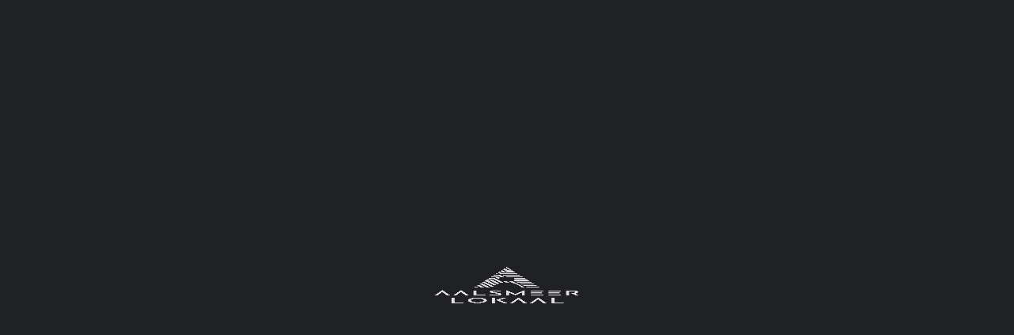

--- FILE ---
content_type: text/html; charset=UTF-8
request_url: https://aalsmeerlokaal.nl/ontdek-aalsmeer/
body_size: 37549
content:
<!DOCTYPE html><html lang="nl-NL"><head><script data-no-optimize="1">var litespeed_docref=sessionStorage.getItem("litespeed_docref");litespeed_docref&&(Object.defineProperty(document,"referrer",{get:function(){return litespeed_docref}}),sessionStorage.removeItem("litespeed_docref"));</script> <meta charset="UTF-8" /><meta name="viewport" content="width=device-width, initial-scale=1.0" /><link rel="pingback" href="https://aalsmeerlokaal.nl/xmlrpc.php"><meta name='robots' content='index, follow, max-image-preview:large, max-snippet:-1, max-video-preview:-1' /><style>img:is([sizes="auto" i], [sizes^="auto," i]) { contain-intrinsic-size: 3000px 1500px }</style> <script data-cfasync="false" data-pagespeed-no-defer>var gtm4wp_datalayer_name = "dataLayer";
	var dataLayer = dataLayer || [];
	const gtm4wp_use_sku_instead = false;
	const gtm4wp_currency = 'EUR';
	const gtm4wp_product_per_impression = 10;
	const gtm4wp_clear_ecommerce = false;
	const gtm4wp_datalayer_max_timeout = 2000;</script> <title>Ontdek Aalsmeer - Aalsmeer Lokaal</title><link rel="canonical" href="https://aalsmeerlokaal.nl/ontdek-aalsmeer/" /><meta property="og:locale" content="nl_NL" /><meta property="og:type" content="article" /><meta property="og:title" content="Ontdek Aalsmeer - Aalsmeer Lokaal" /><meta property="og:url" content="https://aalsmeerlokaal.nl/ontdek-aalsmeer/" /><meta property="og:site_name" content="Aalsmeer Lokaal" /><meta property="article:modified_time" content="2023-08-28T10:49:54+00:00" /><meta name="twitter:card" content="summary_large_image" /><meta name="twitter:label1" content="Geschatte leestijd" /><meta name="twitter:data1" content="11 minuten" /> <script type="application/ld+json" class="yoast-schema-graph">{"@context":"https://schema.org","@graph":[{"@type":"WebPage","@id":"https://aalsmeerlokaal.nl/ontdek-aalsmeer/","url":"https://aalsmeerlokaal.nl/ontdek-aalsmeer/","name":"Ontdek Aalsmeer - Aalsmeer Lokaal","isPartOf":{"@id":"https://aalsmeerlokaal.nl/#website"},"datePublished":"2023-04-02T14:41:32+00:00","dateModified":"2023-08-28T10:49:54+00:00","breadcrumb":{"@id":"https://aalsmeerlokaal.nl/ontdek-aalsmeer/#breadcrumb"},"inLanguage":"nl-NL","potentialAction":[{"@type":"ReadAction","target":["https://aalsmeerlokaal.nl/ontdek-aalsmeer/"]}]},{"@type":"BreadcrumbList","@id":"https://aalsmeerlokaal.nl/ontdek-aalsmeer/#breadcrumb","itemListElement":[{"@type":"ListItem","position":1,"name":"Home","item":"https://aalsmeerlokaal.nl/"},{"@type":"ListItem","position":2,"name":"Ontdek Aalsmeer"}]},{"@type":"WebSite","@id":"https://aalsmeerlokaal.nl/#website","url":"https://aalsmeerlokaal.nl/","name":"Aalsmeer Lokaal","description":"","publisher":{"@id":"https://aalsmeerlokaal.nl/#organization"},"potentialAction":[{"@type":"SearchAction","target":{"@type":"EntryPoint","urlTemplate":"https://aalsmeerlokaal.nl/?s={search_term_string}"},"query-input":{"@type":"PropertyValueSpecification","valueRequired":true,"valueName":"search_term_string"}}],"inLanguage":"nl-NL"},{"@type":"Organization","@id":"https://aalsmeerlokaal.nl/#organization","name":"Aalsmeer Lokaal","url":"https://aalsmeerlokaal.nl/","logo":{"@type":"ImageObject","inLanguage":"nl-NL","@id":"https://aalsmeerlokaal.nl/#/schema/logo/image/","url":"https://aalsmeerlokaal.nl/wp-content/uploads/2023/04/logo-Aalsmeer-Lokaal-liggend-kleur.jpg","contentUrl":"https://aalsmeerlokaal.nl/wp-content/uploads/2023/04/logo-Aalsmeer-Lokaal-liggend-kleur.jpg","width":890,"height":312,"caption":"Aalsmeer Lokaal"},"image":{"@id":"https://aalsmeerlokaal.nl/#/schema/logo/image/"}}]}</script> <link rel='dns-prefetch' href='//maps.googleapis.com' /><link rel='dns-prefetch' href='//cdnjs.cloudflare.com' /><link rel='dns-prefetch' href='//fonts.googleapis.com' /><link rel="alternate" type="application/rss+xml" title="Aalsmeer Lokaal &raquo; feed" href="https://aalsmeerlokaal.nl/feed/" /><link rel="alternate" type="application/rss+xml" title="Aalsmeer Lokaal &raquo; reacties feed" href="https://aalsmeerlokaal.nl/comments/feed/" /><style id="litespeed-ccss">:root{--wp--preset--aspect-ratio--square:1;--wp--preset--aspect-ratio--4-3:4/3;--wp--preset--aspect-ratio--3-4:3/4;--wp--preset--aspect-ratio--3-2:3/2;--wp--preset--aspect-ratio--2-3:2/3;--wp--preset--aspect-ratio--16-9:16/9;--wp--preset--aspect-ratio--9-16:9/16;--wp--preset--color--black:#000000;--wp--preset--color--cyan-bluish-gray:#abb8c3;--wp--preset--color--white:#ffffff;--wp--preset--color--pale-pink:#f78da7;--wp--preset--color--vivid-red:#cf2e2e;--wp--preset--color--luminous-vivid-orange:#ff6900;--wp--preset--color--luminous-vivid-amber:#fcb900;--wp--preset--color--light-green-cyan:#7bdcb5;--wp--preset--color--vivid-green-cyan:#00d084;--wp--preset--color--pale-cyan-blue:#8ed1fc;--wp--preset--color--vivid-cyan-blue:#0693e3;--wp--preset--color--vivid-purple:#9b51e0;--wp--preset--gradient--vivid-cyan-blue-to-vivid-purple:linear-gradient(135deg,rgba(6,147,227,1) 0%,rgb(155,81,224) 100%);--wp--preset--gradient--light-green-cyan-to-vivid-green-cyan:linear-gradient(135deg,rgb(122,220,180) 0%,rgb(0,208,130) 100%);--wp--preset--gradient--luminous-vivid-amber-to-luminous-vivid-orange:linear-gradient(135deg,rgba(252,185,0,1) 0%,rgba(255,105,0,1) 100%);--wp--preset--gradient--luminous-vivid-orange-to-vivid-red:linear-gradient(135deg,rgba(255,105,0,1) 0%,rgb(207,46,46) 100%);--wp--preset--gradient--very-light-gray-to-cyan-bluish-gray:linear-gradient(135deg,rgb(238,238,238) 0%,rgb(169,184,195) 100%);--wp--preset--gradient--cool-to-warm-spectrum:linear-gradient(135deg,rgb(74,234,220) 0%,rgb(151,120,209) 20%,rgb(207,42,186) 40%,rgb(238,44,130) 60%,rgb(251,105,98) 80%,rgb(254,248,76) 100%);--wp--preset--gradient--blush-light-purple:linear-gradient(135deg,rgb(255,206,236) 0%,rgb(152,150,240) 100%);--wp--preset--gradient--blush-bordeaux:linear-gradient(135deg,rgb(254,205,165) 0%,rgb(254,45,45) 50%,rgb(107,0,62) 100%);--wp--preset--gradient--luminous-dusk:linear-gradient(135deg,rgb(255,203,112) 0%,rgb(199,81,192) 50%,rgb(65,88,208) 100%);--wp--preset--gradient--pale-ocean:linear-gradient(135deg,rgb(255,245,203) 0%,rgb(182,227,212) 50%,rgb(51,167,181) 100%);--wp--preset--gradient--electric-grass:linear-gradient(135deg,rgb(202,248,128) 0%,rgb(113,206,126) 100%);--wp--preset--gradient--midnight:linear-gradient(135deg,rgb(2,3,129) 0%,rgb(40,116,252) 100%);--wp--preset--font-size--small:13px;--wp--preset--font-size--medium:20px;--wp--preset--font-size--large:36px;--wp--preset--font-size--x-large:42px;--wp--preset--spacing--20:0.44rem;--wp--preset--spacing--30:0.67rem;--wp--preset--spacing--40:1rem;--wp--preset--spacing--50:1.5rem;--wp--preset--spacing--60:2.25rem;--wp--preset--spacing--70:3.38rem;--wp--preset--spacing--80:5.06rem;--wp--preset--shadow--natural:6px 6px 9px rgba(0, 0, 0, 0.2);--wp--preset--shadow--deep:12px 12px 50px rgba(0, 0, 0, 0.4);--wp--preset--shadow--sharp:6px 6px 0px rgba(0, 0, 0, 0.2);--wp--preset--shadow--outlined:6px 6px 0px -3px rgba(255, 255, 255, 1), 6px 6px rgba(0, 0, 0, 1);--wp--preset--shadow--crisp:6px 6px 0px rgba(0, 0, 0, 1)}:root{--woocommerce:#720eec;--wc-green:#7ad03a;--wc-red:#a00;--wc-orange:#ffba00;--wc-blue:#2ea2cc;--wc-primary:#720eec;--wc-primary-text:#fcfbfe;--wc-secondary:#e9e6ed;--wc-secondary-text:#515151;--wc-highlight:#958e09;--wc-highligh-text:white;--wc-content-bg:#fff;--wc-subtext:#767676;--wc-form-border-color:rgba(32, 7, 7, 0.8);--wc-form-border-radius:4px;--wc-form-border-width:1px}@media only screen and (max-width:768px){:root{--woocommerce:#720eec;--wc-green:#7ad03a;--wc-red:#a00;--wc-orange:#ffba00;--wc-blue:#2ea2cc;--wc-primary:#720eec;--wc-primary-text:#fcfbfe;--wc-secondary:#e9e6ed;--wc-secondary-text:#515151;--wc-highlight:#958e09;--wc-highligh-text:white;--wc-content-bg:#fff;--wc-subtext:#767676;--wc-form-border-color:rgba(32, 7, 7, 0.8);--wc-form-border-radius:4px;--wc-form-border-width:1px}}:root{--woocommerce:#720eec;--wc-green:#7ad03a;--wc-red:#a00;--wc-orange:#ffba00;--wc-blue:#2ea2cc;--wc-primary:#720eec;--wc-primary-text:#fcfbfe;--wc-secondary:#e9e6ed;--wc-secondary-text:#515151;--wc-highlight:#958e09;--wc-highligh-text:white;--wc-content-bg:#fff;--wc-subtext:#767676;--wc-form-border-color:rgba(32, 7, 7, 0.8);--wc-form-border-radius:4px;--wc-form-border-width:1px}.screen-reader-text{clip:rect(1px,1px,1px,1px);height:1px;overflow:hidden;position:absolute!important;width:1px;word-wrap:normal!important}.elementor-screen-only,.screen-reader-text{height:1px;margin:-1px;overflow:hidden;padding:0;position:absolute;top:-10000em;width:1px;clip:rect(0,0,0,0);border:0}.elementor *,.elementor :after,.elementor :before{box-sizing:border-box}.elementor a{box-shadow:none;text-decoration:none}.elementor-element{--flex-direction:initial;--flex-wrap:initial;--justify-content:initial;--align-items:initial;--align-content:initial;--gap:initial;--flex-basis:initial;--flex-grow:initial;--flex-shrink:initial;--order:initial;--align-self:initial;align-self:var(--align-self);flex-basis:var(--flex-basis);flex-grow:var(--flex-grow);flex-shrink:var(--flex-shrink);order:var(--order)}.elementor-element:where(.e-con-full,.elementor-widget){align-content:var(--align-content);align-items:var(--align-items);flex-direction:var(--flex-direction);flex-wrap:var(--flex-wrap);gap:var(--row-gap) var(--column-gap);justify-content:var(--justify-content)}:root{--page-title-display:block}.elementor-section{position:relative}.elementor-section .elementor-container{display:flex;margin-left:auto;margin-right:auto;position:relative}@media (max-width:1024px){.elementor-section .elementor-container{flex-wrap:wrap}}.elementor-widget-wrap{align-content:flex-start;flex-wrap:wrap;position:relative;width:100%}.elementor:not(.elementor-bc-flex-widget) .elementor-widget-wrap{display:flex}.elementor-widget-wrap>.elementor-element{width:100%}.elementor-widget{position:relative}.elementor-column{display:flex;min-height:1px;position:relative}@media (min-width:768px){.elementor-column.elementor-col-100{width:100%}}@media (max-width:767px){.elementor-column{width:100%}}@media (prefers-reduced-motion:no-preference){html{scroll-behavior:smooth}}.elementor-kit-5{--e-global-color-primary:#000000;--e-global-color-secondary:#54595F;--e-global-color-text:#7A7A7A;--e-global-color-accent:#D01D10;--e-global-color-d790f3d:#DBECDC;--e-global-color-c7e2062:#F4F5F8;--e-global-color-8fdd481:#CF1F12;--e-global-typography-primary-font-family:"Josefin Sans";--e-global-typography-primary-font-weight:600;--e-global-typography-primary-line-height:22px;--e-global-typography-primary-letter-spacing:-1.2px;--e-global-typography-secondary-font-family:"Roboto Slab";--e-global-typography-secondary-font-weight:400;--e-global-typography-text-font-family:"Roboto";--e-global-typography-text-font-weight:400;--e-global-typography-accent-font-family:"Roboto";--e-global-typography-accent-font-weight:500}.elementor-kit-5 h2{font-size:32px}.elementor-element{--widgets-spacing:20px 20px;--widgets-spacing-row:20px;--widgets-spacing-column:20px}.fa{-moz-osx-font-smoothing:grayscale;-webkit-font-smoothing:antialiased;display:inline-block;font-style:normal;font-variant:normal;text-rendering:auto;line-height:1}.fa-map-marked-alt:before{content:""}.fa-times:before{content:""}.fa{font-family:"Font Awesome 5 Free"}.fa{font-weight:900}body.elementor-page-321 .c27-main-header:not(.header-scroll) .header-skin{background-color:#202125;border-color:#202125}[class^=icon-]{font-family:icomoon!important;speak:none;font-style:normal;font-weight:400;font-variant:normal;text-transform:none;line-height:1;-webkit-font-smoothing:antialiased;-moz-osx-font-smoothing:grayscale}.icon-location-pin-check-2:before{content:""}.icon-settings-1:before{content:""}.icon-user-magnify:before{content:""}.material-icons,.mi{font-family:Material Icons;font-weight:400;font-style:normal;font-size:18px;line-height:1;letter-spacing:normal;text-transform:none;display:inline-block;text-rendering:auto;white-space:nowrap;word-wrap:normal;direction:ltr;-webkit-font-feature-settings:"liga";-webkit-font-smoothing:antialiased;-moz-osx-font-smoothing:grayscale;transform:translate(0)}.material-icons.arrow_back:before{content:""}.material-icons.arrow_forward:before{content:""}.mi.bookmark_border:before{content:""}.mi.close:before{content:""}.mi.compare:before{content:""}.mi.format_list_bulleted:before{content:""}.mi.keyboard_arrow_up:before{content:""}.mi.keyboard_backspace:before{content:""}.mi.menu:before{content:""}.mi.mood_bad:before{content:""}.mi.person:before{content:""}.mi.queue_music:before{content:""}.mi.refresh:before{content:""}.mi.search:before{content:""}.mi.view_agenda:before{content:""}html{font-family:sans-serif;-webkit-text-size-adjust:100%;-ms-text-size-adjust:100%}body{margin:0}details,header,section,summary{display:block}template{display:none}a{background-color:#fff0}img{border:0}svg:not(:root){overflow:hidden}button,input,select{margin:0;font:inherit;color:inherit}button{overflow:visible}button,select{text-transform:none}button{-webkit-appearance:button}button::-moz-focus-inner,input::-moz-focus-inner{padding:0;border:0}input{line-height:normal}input[type=checkbox]{box-sizing:border-box;padding:0}*,:after,:before{box-sizing:border-box}html{font-size:16px}body{font-family:Helvetica Neue,Helvetica,Arial,sans-serif;font-size:14px;line-height:1.42857143;color:#333;background-color:#fff}button,input,select{font-family:inherit;font-size:inherit;line-height:inherit}a{color:#337ab7;text-decoration:none}img{vertical-align:middle}h2,h4{font-family:inherit;font-weight:500;line-height:1.1;color:inherit}h2{margin-top:20px}h2,h4{margin-bottom:10px}h4{margin-top:10px}h2{font-size:30px}h4{font-size:18px}p{margin:0 0 10px}.text-left{text-align:left}ul{margin-top:0;margin-bottom:10px}.container{padding-right:15px;padding-left:15px;margin-right:auto;margin-left:auto}@media (min-width:768px){.container{width:750px}}@media (min-width:992px){.container{width:970px}}@media (min-width:1200px){.container{width:1170px}}.container-fluid{padding-right:15px;padding-left:15px;margin-right:auto;margin-left:auto}.row{margin-right:-15px;margin-left:-15px}.col-md-4,.col-md-8,.col-md-12{position:relative;min-height:1px;padding-right:15px;padding-left:15px}@media (min-width:992px){.col-md-4,.col-md-8,.col-md-12{float:left}.col-md-12{width:100%}.col-md-8{width:66.66666667%}.col-md-4{width:33.33333333%}}label{display:inline-block;max-width:100%;margin-bottom:5px;font-weight:700}input[type=checkbox]{margin:4px 0 0;margin-top:1px;line-height:normal}.form-group{margin-bottom:15px}.fade{opacity:0}.collapse{display:none}.nav{padding-left:0;margin-bottom:0;list-style:none}.nav>li,.nav>li>a{position:relative;display:block}.nav>li>a{padding:10px 15px}.nav-tabs{border-bottom:1px solid #ddd}.nav-tabs>li{float:left;margin-bottom:-1px}.nav-tabs>li>a{margin-right:2px;line-height:1.42857143;border:1px solid #fff0;border-radius:4px 4px 0 0}.tab-content>.tab-pane{display:none}.pagination{display:inline-block;padding-left:0;margin:20px 0;border-radius:4px}.close{float:right;font-size:21px;font-weight:700;line-height:1;color:#000;text-shadow:0 1px 0#fff;opacity:.2}.modal{overflow:hidden}.modal{position:fixed;top:0;right:0;bottom:0;left:0;z-index:1050;display:none;-webkit-overflow-scrolling:touch;outline:0}.modal-dialog{position:relative;width:auto;margin:10px}.modal-content{position:relative;background-color:#fff;background-clip:padding-box;border:1px solid #999;border:1px solid rgb(0 0 0/.2);border-radius:6px;outline:0;box-shadow:0 3px 9px rgb(0 0 0/.5)}@media (min-width:768px){.modal-dialog{width:600px;margin:30px auto}.modal-content{box-shadow:0 5px 15px rgb(0 0 0/.5)}}.container-fluid:after,.container-fluid:before,.container:after,.container:before,.nav:after,.nav:before,.row:after,.row:before{display:table;content:" "}.container-fluid:after,.container:after,.nav:after,.row:after{clear:both}.hide{display:none!important}@-ms-viewport{width:device-width}*{box-sizing:border-box}ul,ul.no-list-style{list-style-type:none;padding:0}p{font-size:14px;line-height:22px}a,p{color:#242429}a{text-decoration:none;outline:none}body{background:#f4f4f4;color:#242429}:root{--accent:#0080d7}h2,h4{font-weight:500;color:#242429}h2,h4{line-height:1.25;font-weight:600}div,li,select{border-radius:0}.col-md-4,.col-md-8,.col-md-12{padding-right:10px;padding-left:10px}#c27-site-wrapper{background:#f4f4f4;z-index:999;position:relative;min-height:100vh}.buttons{font-size:13px;padding:14px 40px;display:inline-block;overflow:hidden;border-radius:5px;line-height:16px;font-weight:600}.buttons i{font-size:18px;margin-right:5px;float:left;top:-2px}.buttons i{position:relative}.button-1{color:var(--accent);border:none;background:#fff}.button-1:visited{color:var(--accent)}.button-2{color:#fff;background:var(--accent)}.button-2{border:none}.button-2:visited{color:#fff}.button-5,.button-5:visited{border:none;background:rgb(0 0 0/.03);color:#242429;border-radius:5px;padding:12px 30px}.buttons.full-width{width:100%;text-align:center;padding-right:0;padding-left:0}.pagination{width:100%!important}input{width:100%;display:block;border:none;resize:none;line-height:18px;background-color:#fff0;padding:14px 0;color:#242429;outline:none;font-size:14px;border-bottom:1.5px solid rgb(0 0 0/.2)}::-webkit-input-placeholder{color:#1d1d23}::-moz-placeholder{color:#1d1d23;opacity:1}:-ms-input-placeholder{color:#1d1d23}:-moz-placeholder{color:#1d1d23;opacity:1}input[type=checkbox]{width:auto}input[type=checkbox]{width:auto;display:inline-block;margin:0;padding:0}label{color:#242429;font-size:14px;font-weight:400;margin-bottom:-4px;text-align:left}input:-webkit-autofill,select:-webkit-autofill{background-color:transparent!important;-webkit-box-shadow:inset 0 0 0 9999px #fff}.overlay{-webkit-backface-visibility:hidden;position:absolute;width:100%;height:100%;opacity:.4;background-color:#242429}.i-section{padding-top:60px;padding-bottom:60px}.cat-icon{background:#fff0;width:32px;height:32px;border-radius:50%;display:block;text-align:center;padding-top:6px;margin-right:5px;background:#b4b4c1;overflow:hidden}.center-button{text-align:center;clear:both}.checkboxes-filter{padding-top:0!important}.checkboxes-filter>label{font-size:14px;color:#1d1d23}a.back-to-top{display:block;position:fixed;z-index:999;right:30px;bottom:30px;background:red;border-radius:50%;text-align:center;height:45px;width:45px;background:#fff;box-shadow:0 5px 33px rgb(0 0 0/.2);opacity:0;visibility:hidden}a.back-to-top i{position:absolute;top:50%;left:50%;transform:translate(-50%,-50%)}.modal-content{box-shadow:0 2px 7px 1px rgb(0 0 0/.14);-webkit-box-shadow:0 2px 7px 1px rgb(0 0 0/.14)}.element{background:#fff;padding:20px;margin-bottom:25px;box-shadow:0 1px 4px rgb(0 0 0/.0705882353);border-radius:5px}.light-forms select{margin-bottom:15px}.md-checkbox{position:relative;height:20px;margin:10px 0;margin-right:10px;overflow:hidden}.md-checkbox label{float:none!important;margin-bottom:0;line-height:0;font-size:14px;padding-left:30px;white-space:nowrap;font-weight:400}.md-checkbox label:after,.md-checkbox label:before{content:"";position:absolute;left:0;top:0}.md-checkbox label:before{width:20px;height:20px;background:#fff;border:2px solid rgb(0 0 0/.24);border-radius:2px}.modal-27 .modal-dialog{margin:auto}.modal-27 .modal-dialog>div{transform:scale(.8);opacity:0}.modal-27:not(.show-modal){display:none!important}.modal-27{background:rgb(0 0 0/.7);will-change:opacity}.recur-filter{margin-bottom:0!important;padding-top:0!important}.range-list{flex-wrap:wrap;display:flex;padding-top:10px;padding-bottom:6px;justify-content:space-between}.range-list a{width:calc(50% - 2px);padding:7px;text-align:center;margin-bottom:4px;background:#fff;border:1.5px solid rgb(0 0 0/.2);border-radius:5px;color:#242429;white-space:nowrap;text-overflow:ellipsis;overflow:hidden}.range-list a:visited{color:#242429}.cts-next{right:0}.cts-prev{left:0}.cts-next,.cts-prev{position:absolute!important;opacity:0;font-size:0;height:100%;top:0;display:flex;align-items:center;background-image:linear-gradient(90deg,#fff0,#fff 80%);padding-left:25px}.cts-next:before,.cts-prev:before{content:"";font-family:Material Icons;font-weight:400;font-style:normal;font-size:14px;opacity:.3}.cts-prev{transform:rotate(180deg)}.modal-content .sign-in-box{padding:20px}.case27-primary-text{font-family:var(--e-global-typography-primary-font-family),GlacialIndifference,sans-serif;font-weight:var(--e-global-typography-primary-font-weight)!important}body{font-family:var(--e-global-typography-text-font-family),GlacialIndifference,sans-serif;font-weight:var(--e-global-typography-text-font-weight)!important}@media (-ms-high-contrast:active),(-ms-high-contrast:none){.modal.modal-27 .modal-dialog{position:absolute;left:50%;top:50%;transform:translate(-50%,-50%)}}.pswp[aria-hidden=true]{display:none}.main-loader.loader-bg{position:fixed;height:100%;width:100%;background-color:#fff;z-index:1001;top:0;left:0;display:flex;justify-content:center;align-items:center;opacity:1}.loader-bg{position:relative}.c27-quick-view-modal .loader-bg{height:100%}.main-loader.site-logo-loader img{max-width:200px;max-height:50px;animation:c27-opacity 2s infinite ease-in-out}@keyframes c27-opacity{0%,to{opacity:1}50%{opacity:.4}}.sign-in-box{position:relative}@media only screen and (min-width:1201px){.finder-container{overflow:hidden!important}}.no-results-wrapper .no-results-icon{font-size:50px;color:#c4c4c4;position:relative;left:50%;transform:translateX(-50%)}.no-results-wrapper li.no_job_listings_found{list-style-type:none;text-align:center;font-size:14px}[v-cloak]{display:none}.elementor-section .elementor-element .i-section{padding:0!important}.explore-filter label .show-ranges{display:inline-block;position:relative;z-index:1;display:flex;align-items:center}.explore-filter label .show-ranges i{vertical-align:bottom;color:var(--accent);opacity:1;font-size:18px}.orderby-filter .orderby-filter-notes p{font-size:13px;color:#555;white-space:nowrap;overflow:hidden;text-overflow:ellipsis}.form-group.explore-filter:not(.md-group){position:relative;padding-top:11px}.form-group.explore-filter:not(.md-group):not(.form-group-tags):not(.recur-filter) label{position:absolute;top:0;left:0}.cts-term-hierarchy.form-group{position:relative}.modal-27{opacity:0;visibility:hidden}.modal-27{display:flex!important;justify-content:center;align-items:center}.md-group{position:relative;margin-bottom:20px!important}.md-group label{top:50%;transform:translateY(-50%);position:absolute;font-size:14px;left:0;color:#232328}.md-group input{font-size:14px;font-weight:600}.md-group select:required:valid~label{top:0;transform:none;font-size:14px}input:-webkit-autofill{-webkit-box-shadow:0 0 0 30px #fff inset!important}.md-group{padding-top:11px}.md-group select:required:valid{box-shadow:none;padding-left:0}@media (max-width:1200px){html{margin-top:0!important}a.back-to-top{display:none!important}.i-section{padding-top:50px;padding-bottom:50px}.center-button{width:100%}}@media (max-width:992px){.i-section{padding-top:45px;padding-bottom:45px}}@media (max-width:768px){.element{padding:15px}#wc-cart-modal .modal-dialog{width:95%!important}.element{margin-bottom:15px}.i-section{padding-top:40px;padding-bottom:40px}}@media (max-width:480px){.i-section{padding-top:35px;padding-bottom:35px}.modal{padding-right:0!important}}@media (max-width:320px){.sign-in-box{padding:0 15px!important}.modal{padding-right:0!important}}#wc-cart-modal .widgettitle{display:none}#wc-cart-modal .modal-dialog{width:550px}#wc-cart-modal{border-radius:2px}#wc-cart-modal .modal-content{border-radius:2px}.screen-reader-text{clip:rect(1px,1px,1px,1px);position:absolute!important;height:1px;width:1px;overflow:hidden}:root{--accent:#d00c10}#c27-site-wrapper{background-color:#fff}.cmplz-hidden{display:none!important}.header{position:absolute;z-index:500;width:100%;top:0;height:89px}.header .header-center,.header .header-left,.header .header-right{display:flex;align-items:center}.header .header-center{flex:1}.header.header-menu-right .header-center{justify-content:flex-end;margin-right:15px}.header-menu-right .i-nav>ul{display:flex;flex-wrap:nowrap;justify-content:flex-end;margin:0;height:50px}.header .header-skin{position:absolute;height:100%;width:100%;top:0;left:0}.header .header-container{height:100%}.header .header-container .header-top .logo a img{margin-top:0;max-width:unset}.header-top{display:flex;position:absolute;left:0;width:100%}.header .logo img{height:38px;width:auto;margin-right:5px}.header .logo{float:left}.header-right .header-button a.buttons{font-size:13px}.header-right .header-button a.buttons i{float:none;position:static}.header-button a{padding:15px 20px;display:flex;align-items:center;white-space:nowrap}.c27-main-header{-webkit-transform:translateZ(0);will-change:transform}.header-skin{-webkit-transform:translateZ(0);will-change:auto}.i-nav ul{margin-left:0;margin-top:10px;list-style:none}.i-nav ul li{float:left;display:block;font-size:14px}.i-nav>ul>li{display:flex;align-items:center;margin-left:15px;margin-right:15px}.i-nav li a{color:#fff;text-decoration:none;-webkit-backface-visibility:hidden}.main-nav>li>a{opacity:1;white-space:nowrap}.mob-sign-in{display:none}.header .user-area{font-size:13px;text-align:right;color:#fff;margin-right:30px;white-space:nowrap;display:flex;align-items:center;height:50px}.header .user-area>a{text-decoration:none;color:#fff;opacity:.7;line-height:24px;font-size:14px}.mobile-menu,.mobile-nav-head{display:none}.header .user-area>i.user-area-icon{font-size:20px;float:left;position:relative;padding-right:7px}.header.header-dark-skin .user-area>i.user-area-icon{color:#fff}.header .user-area span{opacity:.7}.signin-area>span{margin-left:4px;margin-right:4px;font-size:14px}.mob-sign-in i{font-size:22px}.header-dark-skin .mob-sign-in i,.header-dark-skin:not(.header-scroll) .mob-sign-in i{color:#fff}.mob-sign-in{float:right}.mob-sign-in,.mob-sign-in>a{display:flex;align-items:center}.i-nav{z-index:11}.main-nav li{position:relative}body:not(.logged-in) .user-area.signin-area{margin-right:15px}@media only screen and (max-width:1450px){.header-style-default .header-container{width:100%}}@media only screen and (max-width:1300px){.header{padding-left:0;padding-right:0}}@media only screen and (max-width:1200px){.i-nav>ul>li{display:block}.header-menu-right .i-nav>ul{display:block;height:auto}.header-right{height:38px}.header-right>div{margin:0 0 0 20px!important}.mobile-nav-button .header-button{background:#fff;padding:0;height:100%;width:100%;display:flex;align-items:center}.mobile-nav-button .header-button a{padding:0;background:var(--accent);color:#fff;height:100%;width:100%;display:flex;align-items:center;justify-content:center;font-size:14px;border-radius:0}.mobile-nav-button .header-button a i{vertical-align:middle;float:none;top:0;color:#fff}.header-right .header-button{display:none}.header .header-container .header-top .logo{display:flex;align-items:center;height:40px}.signin-area{display:none}.mobile-nav-head{display:block;padding:0;border-bottom:1px solid rgb(0 0 0/.1);display:flex;align-items:center;height:62px}.header-dark-skin .user-area>a,.header-dark-skin .user-area>span{color:#fff}.header .user-area{margin-right:20px;margin-top:9px}.header-top{position:relative;padding:20px}.mobile-menu{display:block;margin-right:30px;background:#fff0}.mnh-close-icon{display:block;float:left;margin-right:0;width:40px;height:40px;background:#fff0;text-align:center;border-radius:50%;position:absolute;right:10px;z-index:4}.mnh-close-icon i{font-size:28px;text-align:center;padding-top:6px;float:unset;font-weight:unset}.mnh-close-icon i{color:#242429;opacity:1}.mobile-menu-lines i{font-size:28px;text-align:center;padding-top:6px;color:#242429}.header-dark-skin .mobile-menu-lines i{color:#fff}.mobile-menu a>div{position:relative;border-radius:50%}.header,.header.header-style-default{padding:0!important;height:80px!important}.header .header-container .header-top .logo a img{max-height:50px}.i-nav .main-nav{margin-top:0!important}.user-area>a,.user-area>span{opacity:1!important}.header ::-webkit-input-placeholder{color:#1d1d23!important}.header ::-moz-placeholder{color:#1d1d23!important;opacity:1}.header :-ms-input-placeholder{color:#1d1d23!important}.header :-moz-placeholder{color:#1d1d23!important;opacity:1}.i-nav{padding:0;display:block;clear:both;width:400px;transform:translateX(-400px);backface-visibility:hidden;-webkit-overflow-scrolling:touch;text-align:center;margin-top:-1px;position:fixed!important;overflow-y:auto;right:unset!important}.i-nav,.i-nav-overlay{opacity:0;height:100vh;z-index:100;top:0;left:0}.i-nav-overlay{width:100%;background:rgb(29 29 31/.5);position:absolute;visibility:hidden}.i-nav .main-nav{width:100%;margin-bottom:0}.i-nav>ul>li.current-menu-item>a{border-right:2px solid var(--accent);color:var(--accent)}.mobile-nav-button{height:50px;overflow:hidden;bottom:0;width:100%;margin-top:-1px;margin-bottom:120px}.i-nav ul li{display:block;float:none;width:100%;margin:0;border-bottom:1px solid rgb(0 0 0/.1)}.i-nav ul li a{padding:0 20px;height:50px;width:100%;border-bottom:none;margin-left:0!important;color:#242429;opacity:1;text-align:left;font-weight:600;line-height:18px;display:flex;align-items:center}.header-right .header-button a.buttons i{font-size:22px}.i-nav{background-color:#fff!important}.c27-top-content-margin{height:80px}}@media only screen and (max-width:768px){.mob-sign-in{display:block!important;position:relative;float:left}.header-right>div{margin-left:20px!important}.user-area.signin-area{display:none}.mob-sign-in i{font-size:26px!important}.mobile-menu{margin-right:10px}.i-nav{width:350px;transform:translateX(-352px)}.header .user-area{margin-right:15px}}@media only screen and (max-width:480px){.i-nav{width:300px;transform:translateX(-300px)}.mob-sign-in{margin-right:0}.header-dark-skin .user-area>a,.header-dark-skin .user-area>i.user-area-icon,.header-dark-skin .user-area>span{color:#242429!important}.header .header-container .header-top .logo a img{max-height:40px}.header,.header.header-style-default{height:60px!important}.header-top{padding:10px}.c27-top-content-margin{height:60px}}@media only screen and (max-width:320px){.header-right{position:absolute;right:10px}.i-nav{width:240px;transform:translateX(-240px)}.header .logo img{height:20px!important}}@media (min-width:769px) and (max-width:1200px){.mob-sign-in{display:none}.header .user-area>i.user-area-icon{font-size:24px}.mob-sign-in i{font-size:26px!important}}@media only screen and (min-width:1201px){.header-container .header-top{height:100%;justify-content:space-between}.header-container .header-top:after,.header-container .header-top:before{display:none}.header.header-style-default .header-container .header-top .logo a img{max-height:89px}.i-nav .main-menu>li.menu-item:first-child>a{padding-left:0}.mob-sign-in,.mobile-nav-button .header-button{display:none!important}.c27-top-content-margin{height:89px}}.listing-cat{height:300px;position:relative;margin-bottom:20px;border-radius:5px;overflow:hidden;-webkit-backface-visibility:hidden}.lc-background{height:100%;width:100%;background-size:cover;background-position:50%;-webkit-backface-visibility:hidden}.listing-cat>a{display:block;width:100%;height:100%}.listing-cat .lc-info{color:#fff;position:absolute;bottom:30px;z-index:4;width:100%;left:0;padding:0 30px;text-align:center}.lc-info h4{font-weight:400;color:#fff;font-size:16px}.lc-icon{position:absolute;top:50%;left:0;z-index:5;border-radius:50%;display:block;width:100%;text-align:center;transform:translateY(-100%)}.listing-cat .overlay{z-index:3;opacity:.3;-webkit-backface-visibility:hidden}@media only screen and (max-width:1200px){.listing-cat{height:250px}}@media only screen and (max-width:480px){.listing-cat{height:180px}.lc-icon{transform:none;top:40px}}.mobile-explore-head-top{position:relative;box-shadow:0 1px 4px rgb(0 0 0/.0705882353);background:#fff;display:flex;flex-wrap:nowrap;padding:0 20px}.explore-head-search{position:relative;display:flex;align-items:center;flex:0 0 75%;max-width:400px}.explore-head-search>i{font-size:22px;width:22px;color:#484848;position:absolute;left:0;top:50%;transform:translateY(-55%)}.explore-head-search input{padding-left:30px!important;height:60px;border-bottom-color:#fff0}.explore-head-top-filters{position:absolute;right:20px;top:0;flex:0 0 25%}.explore-head-top-filters,.explore-head-top-filters a{background:#fff;height:100%;display:flex;align-items:center}.explore-head-top-filters a{font-weight:600;padding-left:10px}.explore-head-top-filters a i{padding-left:7px;color:var(--accent);font-size:22px}.finder-container{position:fixed;width:100%;top:89px;height:calc(100vh - 89px);z-index:99;box-shadow:0 0 1px 1px rgb(0 0 0/.05)}.finder-container.fc-type-2{height:100vh;box-shadow:none}.finder-search{background:#fff;width:400px;float:left;padding:20px 20px 0;position:absolute;letter-spacing:0}.finder-title h2{font-size:16px;margin-bottom:5px;margin-top:0;text-align:center;padding-right:30px;margin:0;font-weight:600}.finder-search .form-group{width:100%!important;margin-bottom:20px}.explore-type-4 .listing-cat,.finder-search .listing-cat{height:130px;margin-bottom:15px}.explore-type-4 .lc-icon,.finder-search .lc-icon{left:20px;text-align:left;width:auto;top:20px;transform:none}.explore-type-4 .listing-cat .lc-info,.finder-search .listing-cat .lc-info{width:auto;text-align:left;left:20px;padding:0;bottom:20px;right:20px}.finder-search .lc-info h4{margin-bottom:0}.explore-type-4 .listing-cat .overlay,.finder-search .listing-cat .overlay{opacity:.4}.finder-tabs .tab-content{margin-top:5px}.fl-head{margin-top:20px;min-height:20px}.fl-head:after{content:"";display:table;clear:both}a.reset-results-27{display:flex;justify-content:center;margin-top:10px;align-items:center}.fl-head a{font-size:14px;margin-bottom:0;line-height:20px}.fl-head a:visited{color:#484848}#c27-explore-listings .loader-bg{min-height:100px;margin-top:30px}.results-view{margin-top:20px;min-height:100px}.results-view:after{content:"";clear:both;display:table}#c27-explore-listings .no-results-wrapper{margin-top:30px}.tags-nav{clear:both;overflow:hidden;margin-bottom:0;padding:10px 0 0;list-style:none}.tags-nav li{float:left;width:100%;overflow:hidden}.tags-nav li .md-checkbox{height:auto;margin:0 0 10px}.tags-nav li:last-child>.md-checkbox{margin-bottom:0}.tags-nav li .md-checkbox label{position:static;margin:0;font-size:14px;white-space:inherit;line-height:22px}.fl-results-no{white-space:nowrap;text-align:center;text-overflow:ellipsis;overflow:hidden;display:block}.fl-results-no span{font-size:14px;line-height:20px;font-weight:400;position:relative}.load-batch-icon a{width:24px;display:flex;align-items:center}.load-batch-icon a i{font-size:20px}.explore-desktop-head{display:flex;align-items:center;flex-wrap:nowrap;justify-content:space-between;padding:0 5px}.explore-head .explore-types{display:flex;align-items:center;white-space:nowrap;overflow-x:auto;-webkit-overflow-scrolling:touch;overflow-y:hidden;position:static!important}.explore-head .explore-types:after,.explore-head .explore-types:before{content:"";margin:auto}.explore-head{background:#fff;padding:0 30px;z-index:50;position:relative;top:0;box-shadow:0 1px 4px rgb(0 0 0/.0705882353)}.explore-head .explore-types .type-info>h4{display:inline-block;margin-top:0;margin-bottom:0;font-size:14px}.explore-head .explore-types>div>a{display:block;font-size:14px;padding:0 40px;text-align:center;height:60px;color:#242429;display:flex;align-items:center}.explore-head .explore-types>div>a .type-info{display:flex;align-items:center;max-height:100%}.explore-head .explore-types>div>a i{font-size:20px;display:inline-block;position:relative;padding-right:7px;color:#484848}.explore-head .explore-types>div{position:relative}.explore-head .explore-types>div:after{content:"";height:2px;width:0;position:absolute;bottom:0;left:0;background:var(--accent)}.explore-head .explore-types>div.finder-title:after{display:none}.c27-explore-search-button i,.reset-results-27{vertical-align:middle;float:none;top:0}.taxonomy-back-btn{width:100%;line-height:0;display:flex;align-items:center;justify-content:center;color:#1d1d23;opacity:.7}a.reset-results-27 i{margin:0;margin-right:5px}.reset-results-27 i{font-size:20px;margin-right:5px}.active-taxonomy-container .category-background{border-radius:3px;margin-bottom:20px}.active-taxonomy-container .category-description{display:block;clear:both;margin-top:10px;margin-bottom:20px}.active-taxonomy-container .cat-icon{margin-right:10px}h4.browse-subcategories{font-size:14px;font-weight:400;margin-bottom:20px;display:flex;align-items:center}a.taxonomy-back-btn i{margin-right:7px;font-size:20px}h4.browse-subcategories i{position:relative;right:4px;margin-right:4px}a.taxonomy-back-btn{background:#f2f3f2;padding:10px 0;border-radius:5px}.explore-classic-sidebar{margin-bottom:40px!important}.explore-type-4 .fl-head{margin-top:0}.explore-type-4>.container{margin-top:40px}.explore-classic-sidebar .element{float:left;width:calc(100% - 10px)}.explore-type-4 .fl-results-no{text-align:right}#finderSearch .recur-filter .datepicker-form-group,.search-filters .recur-filter .datepicker-form-group{overflow:auto}.primary-category{display:flex;height:60px;align-items:center}#comparison-view .modal-content{max-height:70vh;overflow:auto;border:none;padding:0;margin:auto}#comparison-view .modal-dialog{max-width:90%;width:auto}.compare-bar{position:fixed;bottom:0;width:100%;box-shadow:0-4px 3px rgb(0 0 0/.031372549);background:#fff;left:0;right:0;z-index:500;justify-content:center;display:flex;padding:12px}.compare-bar a{margin:0 5px;padding:14px 20px;white-space:nowrap}.sidebar-tabs{display:flex;flex-wrap:wrap}.sidebar-tabs li{margin:0 15px 15px 0}.sidebar-tabs li a{font-size:14px;font-weight:600;padding-bottom:5px;border-bottom:2px solid #fff0}.finder-container{position:relative!important}.listing-cat-line{height:20px;margin-bottom:10px}@keyframes bg-pulse-animation{0%{background-color:#f6f6f6}50%{background-color:#f0f0f0}to{background-color:#f6f6f6}}.bg-loading-animation{background:#f6f6f6;animation-name:bg-pulse-animation;animation-duration:1s;animation-iteration-count:infinite}.search-filters .form-group.explore-filter.checkboxes-filter,.search-filters .form-group.explore-filter:not(.md-group){margin-bottom:20px}@media only screen and (max-width:1200px){.c27-explore-search-button,a.close-filters-27,a.reset-results-27{height:40px!important;display:flex;align-items:center;justify-content:center;padding:0}.sidebar-tabs{display:none}.explore-classic .finder-container.fc-type-2{overflow:unset}.no-results-wrapper a.reset-results-27{font-size:14px}.no-results-wrapper a.reset-results-27 i{margin-right:5px}a.close-filters-27 i{opacity:1}a.taxonomy-back-btn{margin-bottom:20px}.active-term a.taxonomy-back-btn{margin-bottom:0}div#explore-taxonomy-tab{padding-left:10px;padding-right:10px}.finder-container{box-shadow:none;height:calc(100vh - 80px)}a.close-filters-27,a.reset-results-27{font-size:0;text-align:left;margin-top:0!important;margin-right:10px;background:#f2f3f2;padding:0 10px;border-radius:5px}a.close-filters-27 i,a.reset-results-27 i{margin-right:0}.form-group.fc-search{display:flex;flex-direction:row-reverse;flex-wrap:nowrap;margin-bottom:15px;justify-content:space-between}.fl-results-no span{font-size:13px}.search-tab .search-filters{display:flex;flex-direction:column-reverse}a.close-filters-27,a.reset-results-27{opacity:1}.explore-mobile-nav .nav-tabs{border:none}.explore-mobile-nav .nav-tabs li a{background:#fff;border-radius:5px;display:flex;align-items:center;justify-content:center;margin-bottom:30px;color:#242429;box-shadow:0 5px 33px rgb(0 0 0/.2);border:none!important;font-size:12px;font-weight:600;padding:10px 12px;height:40px}.explore-mobile-nav .nav-tabs li a i{padding-right:5px;color:var(--accent)}.explore-mobile-nav{position:fixed;bottom:0;display:flex;justify-content:center;width:100%;z-index:10}.explore-head .explore-types>div>a i{display:block;padding-right:0}.explore-head .explore-types>div>a .type-info{display:block}.explore-type-4>.container{margin-top:20px}.explore-type-4 .explore-classic-content{width:100%}.explore-classic-sidebar{display:none}.taxonomy-back-btn{opacity:1;margin-right:10px}.finder-container.fc-type-2 .finder-search:not(.visible-lg){display:block!important}.explore-head{padding:0}.finder-search{background:none}#finderSearch .finder-tabs-wrapper{margin:30px 20px 20px}.explore-types .finder-title{display:none}.finder-search .tab-content:after{content:"";display:table-cell;clear:both}.finder-overlay{display:none}.fl-head{margin-bottom:0}.finder-container{position:relative;width:100%;top:0!important;background:none!important}.finder-container.fc-type-2{height:auto;overflow:hidden}.finder-search{background:#fff!important;width:100%;z-index:99;height:100%;padding:0;height:auto;padding-bottom:50px;box-shadow:0 200px 0 0#fff;min-height:100vh}.finder-search .listing-cat{width:49%;float:left;margin-right:1%}.finder-container.fc-type-2{position:relative!important;height:auto!important}}@media only screen and (max-width:768px){.compare-bar a{padding:10px 12px}#finderSearch .tab-content{padding:0}.fl-head,.results-view{margin-top:15px}.explore-head-search input{height:60px}.finder-search .search-filters{padding:0 10px}#finderSearch .finder-tabs-wrapper{margin:20px 0 0}.explore-head .explore-types>div>a{height:60px}.explore-head{padding:0}.explore-head .explore-types>div>a{padding-left:40px!important;padding-right:40px!important}.finder-search .listing-cat{width:100%;float:none;margin-right:0}}@media only screen and (max-width:480px){.finder-container{box-shadow:none;height:calc(100vh - 60px)}.mobile-explore-head-top{padding:0 10px}.explore-head-top-filters{right:10px}.explore-head .explore-types>div>a{padding-left:15px!important;padding-right:15px!important}.tags-nav li{width:100%}.finder-search{padding-left:0;padding-right:0}}@media (min-width:769px) and (max-width:1200px){.finder-search{overflow:hidden!important}.listing-cat-tab{overflow:hidden}.finder-search .form-group-tags{width:96%!important}.form-group-tags .tags-nav>li{width:50%!important}}@media only screen and (min-width:1201px){a.close-filters-27{display:none}.form-group.fc-search{position:sticky;bottom:0;left:0;right:0;background:#fff;z-index:99;padding-bottom:15px;margin-bottom:0!important}.form-group.fc-search:before{content:"";width:100%;height:20px;background:linear-gradient(0deg,#fff 20%,#fff0);position:absolute;top:-20px;padding-bottom:15px}a.taxonomy-back-btn{margin-bottom:15px;margin-top:10px}.explore-mobile-nav{display:none!important}.finder-search{height:100%;overflow-y:scroll;display:block}.finder-search{height:100%}.fc-type-2{opacity:0;visibility:hidden;top:0}.fc-type-2 .finder-overlay{opacity:0;position:absolute;z-index:99}.fc-type-2 .finder-search{left:-100%;z-index:100}.fc-type-2 .finder-overlay{background:rgb(29 29 31/.75);width:100%!important;height:100%;left:0}a.close-filters-27,a.reset-results-27{opacity:.7}.mobile-explore-head-top{display:none}.explore-type-4 .fc-search{margin-bottom:0}.finder-container.fc-type-2{position:fixed!important;z-index:9999!important;top:0!important;height:100vh!important}}.paper-spinner{display:inline-block;position:relative;width:28px;height:28px}.paper-spinner .spinner-container{width:100%;height:100%}.paper-spinner .spinner-container.active{animation:container-rotate 1.56823529412s linear infinite}@keyframes container-rotate{to{transform:rotate(1turn)}}.paper-spinner .spinner-layer{position:absolute;width:100%;height:100%;opacity:0}.paper-spinner .layer-1{border-color:#222}.paper-spinner .active .spinner-layer.layer-1{animation:fill-unfill-rotate 5332ms cubic-bezier(.4,0,.2,1) infinite both;opacity:1}@keyframes fill-unfill-rotate{12.5%{transform:rotate(135deg)}25%{transform:rotate(270deg)}37.5%{transform:rotate(405deg)}50%{transform:rotate(540deg)}62.5%{transform:rotate(675deg)}75%{transform:rotate(810deg)}87.5%{transform:rotate(945deg)}to{transform:rotate(3turn)}}.paper-spinner .gap-patch{position:absolute;box-sizing:border-box;top:0;left:45%;width:10%;height:100%;overflow:hidden;border-color:inherit}.paper-spinner .gap-patch .circle{width:1000%;left:-450%}.paper-spinner .circle-clipper{display:inline-block;position:relative;width:50%;height:100%;overflow:hidden;border-color:inherit}.paper-spinner .circle-clipper .circle{width:200%}.paper-spinner .circle{box-sizing:border-box;height:100%;border-width:3px;border-style:solid;border-color:inherit;border-bottom-color:transparent!important;border-radius:50%;animation:none;position:absolute;top:0;right:0;bottom:0;left:0}.paper-spinner .circle-clipper.left .circle{border-right-color:transparent!important;transform:rotate(129deg)}.paper-spinner .circle-clipper.right .circle{left:-100%;border-left-color:transparent!important;transform:rotate(-129deg)}.paper-spinner .active .circle-clipper.left .circle{animation:left-spin 1333ms cubic-bezier(.4,0,.2,1) infinite both}.paper-spinner .active .circle-clipper.right .circle{animation:right-spin 1333ms cubic-bezier(.4,0,.2,1) infinite both}@keyframes left-spin{0%{transform:rotate(130deg)}50%{transform:rotate(-5deg)}to{transform:rotate(130deg)}}@keyframes right-spin{0%{transform:rotate(-130deg)}50%{transform:rotate(5deg)}to{transform:rotate(-130deg)}}#c27-explore-listings .loader-bg .paper-spinner{top:10px!important;transform:translate(-50%)!important}.center-vh{position:absolute!important;top:50%!important;left:50%!important;transform:translate(-50%,-50%)!important}@media (-ms-high-contrast:active),(-ms-high-contrast:none){.modal.quick-view-modal>.container{position:absolute;left:50%;top:50%;transform:translate(-50%,-50%)}}.quick-view-modal{padding-right:0!important}.quick-view-modal .modal-dialog{width:100%;margin:0!important}.quick-view-modal .modal-dialog .modal-content{border-radius:0;overflow:hidden}.quick-view-modal .modal-content{background:#fff0;box-shadow:none;border:none}.quick-view-modal>.container{margin:auto}.c27-quick-view-modal .loader-bg{display:none}.c27-quick-view-modal .loader-bg{width:50px;height:50px;position:absolute;left:50%;top:50%;transform:translate(-50%,-50%)}@media only screen and (max-width:768px){.quick-view-modal{display:none!important}}.c27-main-header .logo img{height:60px}@media screen and (max-width:1200px){.c27-main-header .logo img{height:50px}}@media screen and (max-width:480px){.c27-main-header .logo img{height:40px}}.screen-reader-text{clip:rect(1px,1px,1px,1px);word-wrap:normal!important;border:0;clip-path:inset(50%);height:1px;margin:-1px;overflow:hidden;overflow-wrap:normal!important;padding:0;position:absolute!important;width:1px}.datepicker-wrapper{position:relative}.double-input>.datepicker-wrapper{width:calc(50% - 10px);float:left}.double-input>.datepicker-wrapper:first-of-type{margin-right:10px}@media only screen and (max-width:320px){.double-input>.datepicker-wrapper{width:100%;margin-right:0}}#finderSearch .datepicker-wrapper input,.search-filters .datepicker-wrapper input{border:none!important;padding-top:45px;text-align:center}#finderSearch .datepicker-wrapper:before,.search-filters .datepicker-wrapper:before{content:"";display:inline-block;font:normal normal normal 14px/1 Font Awesome\ 5 Free;font-size:inherit;text-rendering:auto;-webkit-font-smoothing:antialiased;-moz-osx-font-smoothing:grayscale;font-size:22px;position:absolute;width:100%;text-align:center;color:#242429;top:13px}#finderSearch .datepicker-form-group,.search-filters .datepicker-form-group{padding-top:0!important;margin-bottom:5px}#finderSearch .datepicker-wrapper,.search-filters .datepicker-wrapper{background:#fff0;border-radius:2px;margin-top:10px}</style><link rel="preload" data-asynced="1" data-optimized="2" as="style" onload="this.onload=null;this.rel='stylesheet'" href="https://aalsmeerlokaal.nl/wp-content/litespeed/ucss/83425ecda6f1072ffb0468b6c887c41d.css?ver=a81fd" /><script data-optimized="1" type="litespeed/javascript" data-src="https://aalsmeerlokaal.nl/wp-content/plugins/litespeed-cache/assets/js/css_async.min.js"></script> <style id='classic-theme-styles-inline-css' type='text/css'>/*! This file is auto-generated */
.wp-block-button__link{color:#fff;background-color:#32373c;border-radius:9999px;box-shadow:none;text-decoration:none;padding:calc(.667em + 2px) calc(1.333em + 2px);font-size:1.125em}.wp-block-file__button{background:#32373c;color:#fff;text-decoration:none}</style><style id='global-styles-inline-css' type='text/css'>:root{--wp--preset--aspect-ratio--square: 1;--wp--preset--aspect-ratio--4-3: 4/3;--wp--preset--aspect-ratio--3-4: 3/4;--wp--preset--aspect-ratio--3-2: 3/2;--wp--preset--aspect-ratio--2-3: 2/3;--wp--preset--aspect-ratio--16-9: 16/9;--wp--preset--aspect-ratio--9-16: 9/16;--wp--preset--color--black: #000000;--wp--preset--color--cyan-bluish-gray: #abb8c3;--wp--preset--color--white: #ffffff;--wp--preset--color--pale-pink: #f78da7;--wp--preset--color--vivid-red: #cf2e2e;--wp--preset--color--luminous-vivid-orange: #ff6900;--wp--preset--color--luminous-vivid-amber: #fcb900;--wp--preset--color--light-green-cyan: #7bdcb5;--wp--preset--color--vivid-green-cyan: #00d084;--wp--preset--color--pale-cyan-blue: #8ed1fc;--wp--preset--color--vivid-cyan-blue: #0693e3;--wp--preset--color--vivid-purple: #9b51e0;--wp--preset--gradient--vivid-cyan-blue-to-vivid-purple: linear-gradient(135deg,rgba(6,147,227,1) 0%,rgb(155,81,224) 100%);--wp--preset--gradient--light-green-cyan-to-vivid-green-cyan: linear-gradient(135deg,rgb(122,220,180) 0%,rgb(0,208,130) 100%);--wp--preset--gradient--luminous-vivid-amber-to-luminous-vivid-orange: linear-gradient(135deg,rgba(252,185,0,1) 0%,rgba(255,105,0,1) 100%);--wp--preset--gradient--luminous-vivid-orange-to-vivid-red: linear-gradient(135deg,rgba(255,105,0,1) 0%,rgb(207,46,46) 100%);--wp--preset--gradient--very-light-gray-to-cyan-bluish-gray: linear-gradient(135deg,rgb(238,238,238) 0%,rgb(169,184,195) 100%);--wp--preset--gradient--cool-to-warm-spectrum: linear-gradient(135deg,rgb(74,234,220) 0%,rgb(151,120,209) 20%,rgb(207,42,186) 40%,rgb(238,44,130) 60%,rgb(251,105,98) 80%,rgb(254,248,76) 100%);--wp--preset--gradient--blush-light-purple: linear-gradient(135deg,rgb(255,206,236) 0%,rgb(152,150,240) 100%);--wp--preset--gradient--blush-bordeaux: linear-gradient(135deg,rgb(254,205,165) 0%,rgb(254,45,45) 50%,rgb(107,0,62) 100%);--wp--preset--gradient--luminous-dusk: linear-gradient(135deg,rgb(255,203,112) 0%,rgb(199,81,192) 50%,rgb(65,88,208) 100%);--wp--preset--gradient--pale-ocean: linear-gradient(135deg,rgb(255,245,203) 0%,rgb(182,227,212) 50%,rgb(51,167,181) 100%);--wp--preset--gradient--electric-grass: linear-gradient(135deg,rgb(202,248,128) 0%,rgb(113,206,126) 100%);--wp--preset--gradient--midnight: linear-gradient(135deg,rgb(2,3,129) 0%,rgb(40,116,252) 100%);--wp--preset--font-size--small: 13px;--wp--preset--font-size--medium: 20px;--wp--preset--font-size--large: 36px;--wp--preset--font-size--x-large: 42px;--wp--preset--spacing--20: 0.44rem;--wp--preset--spacing--30: 0.67rem;--wp--preset--spacing--40: 1rem;--wp--preset--spacing--50: 1.5rem;--wp--preset--spacing--60: 2.25rem;--wp--preset--spacing--70: 3.38rem;--wp--preset--spacing--80: 5.06rem;--wp--preset--shadow--natural: 6px 6px 9px rgba(0, 0, 0, 0.2);--wp--preset--shadow--deep: 12px 12px 50px rgba(0, 0, 0, 0.4);--wp--preset--shadow--sharp: 6px 6px 0px rgba(0, 0, 0, 0.2);--wp--preset--shadow--outlined: 6px 6px 0px -3px rgba(255, 255, 255, 1), 6px 6px rgba(0, 0, 0, 1);--wp--preset--shadow--crisp: 6px 6px 0px rgba(0, 0, 0, 1);}:where(.is-layout-flex){gap: 0.5em;}:where(.is-layout-grid){gap: 0.5em;}body .is-layout-flex{display: flex;}.is-layout-flex{flex-wrap: wrap;align-items: center;}.is-layout-flex > :is(*, div){margin: 0;}body .is-layout-grid{display: grid;}.is-layout-grid > :is(*, div){margin: 0;}:where(.wp-block-columns.is-layout-flex){gap: 2em;}:where(.wp-block-columns.is-layout-grid){gap: 2em;}:where(.wp-block-post-template.is-layout-flex){gap: 1.25em;}:where(.wp-block-post-template.is-layout-grid){gap: 1.25em;}.has-black-color{color: var(--wp--preset--color--black) !important;}.has-cyan-bluish-gray-color{color: var(--wp--preset--color--cyan-bluish-gray) !important;}.has-white-color{color: var(--wp--preset--color--white) !important;}.has-pale-pink-color{color: var(--wp--preset--color--pale-pink) !important;}.has-vivid-red-color{color: var(--wp--preset--color--vivid-red) !important;}.has-luminous-vivid-orange-color{color: var(--wp--preset--color--luminous-vivid-orange) !important;}.has-luminous-vivid-amber-color{color: var(--wp--preset--color--luminous-vivid-amber) !important;}.has-light-green-cyan-color{color: var(--wp--preset--color--light-green-cyan) !important;}.has-vivid-green-cyan-color{color: var(--wp--preset--color--vivid-green-cyan) !important;}.has-pale-cyan-blue-color{color: var(--wp--preset--color--pale-cyan-blue) !important;}.has-vivid-cyan-blue-color{color: var(--wp--preset--color--vivid-cyan-blue) !important;}.has-vivid-purple-color{color: var(--wp--preset--color--vivid-purple) !important;}.has-black-background-color{background-color: var(--wp--preset--color--black) !important;}.has-cyan-bluish-gray-background-color{background-color: var(--wp--preset--color--cyan-bluish-gray) !important;}.has-white-background-color{background-color: var(--wp--preset--color--white) !important;}.has-pale-pink-background-color{background-color: var(--wp--preset--color--pale-pink) !important;}.has-vivid-red-background-color{background-color: var(--wp--preset--color--vivid-red) !important;}.has-luminous-vivid-orange-background-color{background-color: var(--wp--preset--color--luminous-vivid-orange) !important;}.has-luminous-vivid-amber-background-color{background-color: var(--wp--preset--color--luminous-vivid-amber) !important;}.has-light-green-cyan-background-color{background-color: var(--wp--preset--color--light-green-cyan) !important;}.has-vivid-green-cyan-background-color{background-color: var(--wp--preset--color--vivid-green-cyan) !important;}.has-pale-cyan-blue-background-color{background-color: var(--wp--preset--color--pale-cyan-blue) !important;}.has-vivid-cyan-blue-background-color{background-color: var(--wp--preset--color--vivid-cyan-blue) !important;}.has-vivid-purple-background-color{background-color: var(--wp--preset--color--vivid-purple) !important;}.has-black-border-color{border-color: var(--wp--preset--color--black) !important;}.has-cyan-bluish-gray-border-color{border-color: var(--wp--preset--color--cyan-bluish-gray) !important;}.has-white-border-color{border-color: var(--wp--preset--color--white) !important;}.has-pale-pink-border-color{border-color: var(--wp--preset--color--pale-pink) !important;}.has-vivid-red-border-color{border-color: var(--wp--preset--color--vivid-red) !important;}.has-luminous-vivid-orange-border-color{border-color: var(--wp--preset--color--luminous-vivid-orange) !important;}.has-luminous-vivid-amber-border-color{border-color: var(--wp--preset--color--luminous-vivid-amber) !important;}.has-light-green-cyan-border-color{border-color: var(--wp--preset--color--light-green-cyan) !important;}.has-vivid-green-cyan-border-color{border-color: var(--wp--preset--color--vivid-green-cyan) !important;}.has-pale-cyan-blue-border-color{border-color: var(--wp--preset--color--pale-cyan-blue) !important;}.has-vivid-cyan-blue-border-color{border-color: var(--wp--preset--color--vivid-cyan-blue) !important;}.has-vivid-purple-border-color{border-color: var(--wp--preset--color--vivid-purple) !important;}.has-vivid-cyan-blue-to-vivid-purple-gradient-background{background: var(--wp--preset--gradient--vivid-cyan-blue-to-vivid-purple) !important;}.has-light-green-cyan-to-vivid-green-cyan-gradient-background{background: var(--wp--preset--gradient--light-green-cyan-to-vivid-green-cyan) !important;}.has-luminous-vivid-amber-to-luminous-vivid-orange-gradient-background{background: var(--wp--preset--gradient--luminous-vivid-amber-to-luminous-vivid-orange) !important;}.has-luminous-vivid-orange-to-vivid-red-gradient-background{background: var(--wp--preset--gradient--luminous-vivid-orange-to-vivid-red) !important;}.has-very-light-gray-to-cyan-bluish-gray-gradient-background{background: var(--wp--preset--gradient--very-light-gray-to-cyan-bluish-gray) !important;}.has-cool-to-warm-spectrum-gradient-background{background: var(--wp--preset--gradient--cool-to-warm-spectrum) !important;}.has-blush-light-purple-gradient-background{background: var(--wp--preset--gradient--blush-light-purple) !important;}.has-blush-bordeaux-gradient-background{background: var(--wp--preset--gradient--blush-bordeaux) !important;}.has-luminous-dusk-gradient-background{background: var(--wp--preset--gradient--luminous-dusk) !important;}.has-pale-ocean-gradient-background{background: var(--wp--preset--gradient--pale-ocean) !important;}.has-electric-grass-gradient-background{background: var(--wp--preset--gradient--electric-grass) !important;}.has-midnight-gradient-background{background: var(--wp--preset--gradient--midnight) !important;}.has-small-font-size{font-size: var(--wp--preset--font-size--small) !important;}.has-medium-font-size{font-size: var(--wp--preset--font-size--medium) !important;}.has-large-font-size{font-size: var(--wp--preset--font-size--large) !important;}.has-x-large-font-size{font-size: var(--wp--preset--font-size--x-large) !important;}
:where(.wp-block-post-template.is-layout-flex){gap: 1.25em;}:where(.wp-block-post-template.is-layout-grid){gap: 1.25em;}
:where(.wp-block-columns.is-layout-flex){gap: 2em;}:where(.wp-block-columns.is-layout-grid){gap: 2em;}
:root :where(.wp-block-pullquote){font-size: 1.5em;line-height: 1.6;}</style><style id='admin-bar-inline-css' type='text/css'>/* Hide CanvasJS credits for P404 charts specifically */
    #p404RedirectChart .canvasjs-chart-credit {
        display: none !important;
    }
    
    #p404RedirectChart canvas {
        border-radius: 6px;
    }

    .p404-redirect-adminbar-weekly-title {
        font-weight: bold;
        font-size: 14px;
        color: #fff;
        margin-bottom: 6px;
    }

    #wpadminbar #wp-admin-bar-p404_free_top_button .ab-icon:before {
        content: "\f103";
        color: #dc3545;
        top: 3px;
    }
    
    #wp-admin-bar-p404_free_top_button .ab-item {
        min-width: 80px !important;
        padding: 0px !important;
    }
    
    /* Ensure proper positioning and z-index for P404 dropdown */
    .p404-redirect-adminbar-dropdown-wrap { 
        min-width: 0; 
        padding: 0;
        position: static !important;
    }
    
    #wpadminbar #wp-admin-bar-p404_free_top_button_dropdown {
        position: static !important;
    }
    
    #wpadminbar #wp-admin-bar-p404_free_top_button_dropdown .ab-item {
        padding: 0 !important;
        margin: 0 !important;
    }
    
    .p404-redirect-dropdown-container {
        min-width: 340px;
        padding: 18px 18px 12px 18px;
        background: #23282d !important;
        color: #fff;
        border-radius: 12px;
        box-shadow: 0 8px 32px rgba(0,0,0,0.25);
        margin-top: 10px;
        position: relative !important;
        z-index: 999999 !important;
        display: block !important;
        border: 1px solid #444;
    }
    
    /* Ensure P404 dropdown appears on hover */
    #wpadminbar #wp-admin-bar-p404_free_top_button .p404-redirect-dropdown-container { 
        display: none !important;
    }
    
    #wpadminbar #wp-admin-bar-p404_free_top_button:hover .p404-redirect-dropdown-container { 
        display: block !important;
    }
    
    #wpadminbar #wp-admin-bar-p404_free_top_button:hover #wp-admin-bar-p404_free_top_button_dropdown .p404-redirect-dropdown-container {
        display: block !important;
    }
    
    .p404-redirect-card {
        background: #2c3338;
        border-radius: 8px;
        padding: 18px 18px 12px 18px;
        box-shadow: 0 2px 8px rgba(0,0,0,0.07);
        display: flex;
        flex-direction: column;
        align-items: flex-start;
        border: 1px solid #444;
    }
    
    .p404-redirect-btn {
        display: inline-block;
        background: #dc3545;
        color: #fff !important;
        font-weight: bold;
        padding: 5px 22px;
        border-radius: 8px;
        text-decoration: none;
        font-size: 17px;
        transition: background 0.2s, box-shadow 0.2s;
        margin-top: 8px;
        box-shadow: 0 2px 8px rgba(220,53,69,0.15);
        text-align: center;
        line-height: 1.6;
    }
    
    .p404-redirect-btn:hover {
        background: #c82333;
        color: #fff !important;
        box-shadow: 0 4px 16px rgba(220,53,69,0.25);
    }
    
    /* Prevent conflicts with other admin bar dropdowns */
    #wpadminbar .ab-top-menu > li:hover > .ab-item,
    #wpadminbar .ab-top-menu > li.hover > .ab-item {
        z-index: auto;
    }
    
    #wpadminbar #wp-admin-bar-p404_free_top_button:hover > .ab-item {
        z-index: 999998 !important;
    }</style><style id='woocommerce-inline-inline-css' type='text/css'>.woocommerce form .form-row .required { visibility: visible; }</style><style id='theme-styles-default-inline-css' type='text/css'>:root{}</style> <script type="litespeed/javascript" data-src="https://aalsmeerlokaal.nl/wp-includes/js/jquery/jquery.min.js" id="jquery-core-js"></script> <script id="woocommerce-js-extra" type="litespeed/javascript">var woocommerce_params={"ajax_url":"\/wp-admin\/admin-ajax.php","wc_ajax_url":"\/?wc-ajax=%%endpoint%%","i18n_password_show":"Wachtwoord weergeven","i18n_password_hide":"Wachtwoord verbergen"}</script> <link rel="https://api.w.org/" href="https://aalsmeerlokaal.nl/wp-json/" /><link rel="alternate" title="JSON" type="application/json" href="https://aalsmeerlokaal.nl/wp-json/wp/v2/pages/321" /><link rel="EditURI" type="application/rsd+xml" title="RSD" href="https://aalsmeerlokaal.nl/xmlrpc.php?rsd" /><meta name="generator" content="WordPress 6.8.3" /><meta name="generator" content="WooCommerce 10.3.4" /><link rel='shortlink' href='https://aalsmeerlokaal.nl/?p=321' /><link rel="alternate" title="oEmbed (JSON)" type="application/json+oembed" href="https://aalsmeerlokaal.nl/wp-json/oembed/1.0/embed?url=https%3A%2F%2Faalsmeerlokaal.nl%2Fontdek-aalsmeer%2F" /><link rel="alternate" title="oEmbed (XML)" type="text/xml+oembed" href="https://aalsmeerlokaal.nl/wp-json/oembed/1.0/embed?url=https%3A%2F%2Faalsmeerlokaal.nl%2Fontdek-aalsmeer%2F&#038;format=xml" /><style>.cmplz-hidden {
					display: none !important;
				}</style>
 <script data-cfasync="false" data-pagespeed-no-defer>var dataLayer_content = {"pagePostType":"page","pagePostType2":"single-page","pagePostAuthor":"aalsmeerlokaal.nl","customerTotalOrders":0,"customerTotalOrderValue":0,"customerFirstName":"","customerLastName":"","customerBillingFirstName":"","customerBillingLastName":"","customerBillingCompany":"","customerBillingAddress1":"","customerBillingAddress2":"","customerBillingCity":"","customerBillingState":"","customerBillingPostcode":"","customerBillingCountry":"","customerBillingEmail":"","customerBillingEmailHash":"","customerBillingPhone":"","customerShippingFirstName":"","customerShippingLastName":"","customerShippingCompany":"","customerShippingAddress1":"","customerShippingAddress2":"","customerShippingCity":"","customerShippingState":"","customerShippingPostcode":"","customerShippingCountry":"","cartContent":{"totals":{"applied_coupons":[],"discount_total":0,"subtotal":0,"total":0},"items":[]}};
	dataLayer.push( dataLayer_content );</script> <script data-cfasync="false" data-pagespeed-no-defer>(function(w,d,s,l,i){w[l]=w[l]||[];w[l].push({'gtm.start':
new Date().getTime(),event:'gtm.js'});var f=d.getElementsByTagName(s)[0],
j=d.createElement(s),dl=l!='dataLayer'?'&l='+l:'';j.async=true;j.src=
'//www.googletagmanager.com/gtm.js?id='+i+dl;f.parentNode.insertBefore(j,f);
})(window,document,'script','dataLayer','GTM-W2HF7MQ6');</script> <script type="litespeed/javascript">var MyListing={"Helpers":{},"Handlers":{},"MapConfig":{"ClusterSize":35,"AccessToken":"AIzaSyBPR-HxRKuH5fn94vz74OLqa7zVKiKd2jc","Language":"default","TypeRestrictions":"geocode","CountryRestrictions":["NL"],"CustomSkins":{}}}</script><script type="litespeed/javascript">var CASE27={"ajax_url":"https:\/\/aalsmeerlokaal.nl\/wp-admin\/admin-ajax.php","login_url":"https:\/\/aalsmeerlokaal.nl\/my-account\/","register_url":"https:\/\/aalsmeerlokaal.nl\/my-account\/?register","mylisting_ajax_url":"\/?mylisting-ajax=1","theme_folder":"https:\/\/aalsmeerlokaal.nl\/wp-content\/themes\/my-listing","theme_version":"2.11.7","env":"production","ajax_nonce":"db91513119","l10n":{"selectOption":"Select an option","errorLoading":"The results could not be loaded.","removeAllItems":"Remove all items","loadingMore":"Loading more results\u2026","noResults":"No results found","searching":"Searching\u2026","datepicker":{"format":"DD MMMM, YY","timeFormat":"h:mm A","dateTimeFormat":"DD MMMM, YY, h:mm A","timePicker24Hour":!1,"firstDay":1,"applyLabel":"Toepassen","cancelLabel":"Cancel","customRangeLabel":"Custom Range","daysOfWeek":["Su","Mo","Tu","We","Th","Fr","Sa"],"monthNames":["January","February","March","April","May","June","July","August","September","October","November","December"]},"irreversible_action":"This is an irreversible action. Proceed anyway?","delete_listing_confirm":"Are you sure you want to delete this listing?","copied_to_clipboard":"Copied!","nearby_listings_location_required":"Enter a location to find nearby listings.","nearby_listings_retrieving_location":"Retrieving location...","nearby_listings_searching":"Searching for nearby listings...","geolocation_failed":"You must enable location to use this feature.","something_went_wrong":"Something went wrong.","all_in_category":"All in \"%s\"","invalid_file_type":"Invalid file type. Accepted types:","file_limit_exceeded":"You have exceeded the file upload limit (%d).","file_size_limit":"This attachement (%s) exceeds upload size limit (%d)."},"woocommerce":[],"map_provider":"google-maps","google_btn_local":"nl_NL","caption1":"false","caption2":"false","recaptcha_type":"v3","recaptcha_key":"6LfVMqArAAAAAFGCcvOR5rgvMauUgx47r_EOLknJ","js_field_html_img":"<div class=\"uploaded-file uploaded-image review-gallery-image job-manager-uploaded-file\">\t<span class=\"uploaded-file-preview\">\t\t\t\t\t<span class=\"job-manager-uploaded-file-preview\">\t\t\t\t<img alt=\"Uploaded file\" src=\"\">\t\t\t<\/span>\t\t\t\t<a href=\"#\" class=\"remove-uploaded-file review-gallery-image-remove job-manager-remove-uploaded-file\"><i class=\"mi delete\"><\/i><\/a>\t<\/span>\t<input type=\"hidden\" class=\"input-text\" name=\"\" value=\"b64:\"><\/div>","js_field_html":"<div class=\"uploaded-file  review-gallery-image job-manager-uploaded-file\">\t<span class=\"uploaded-file-preview\">\t\t\t\t\t<span class=\"job-manager-uploaded-file-name\">\t\t\t\t<i class=\"mi insert_drive_file uploaded-file-icon\"><\/i>\t\t\t\t<code><\/code>\t\t\t<\/span>\t\t\t\t<a href=\"#\" class=\"remove-uploaded-file review-gallery-image-remove job-manager-remove-uploaded-file\"><i class=\"mi delete\"><\/i><\/a>\t<\/span>\t<input type=\"hidden\" class=\"input-text\" name=\"\" value=\"b64:\"><\/div>"}</script> <noscript><style>.woocommerce-product-gallery{ opacity: 1 !important; }</style></noscript><meta name="generator" content="Elementor 3.33.0; features: e_font_icon_svg, additional_custom_breakpoints; settings: css_print_method-external, google_font-enabled, font_display-auto"><style type="text/css">.recentcomments a{display:inline !important;padding:0 !important;margin:0 !important;}</style><style>.e-con.e-parent:nth-of-type(n+4):not(.e-lazyloaded):not(.e-no-lazyload),
				.e-con.e-parent:nth-of-type(n+4):not(.e-lazyloaded):not(.e-no-lazyload) * {
					background-image: none !important;
				}
				@media screen and (max-height: 1024px) {
					.e-con.e-parent:nth-of-type(n+3):not(.e-lazyloaded):not(.e-no-lazyload),
					.e-con.e-parent:nth-of-type(n+3):not(.e-lazyloaded):not(.e-no-lazyload) * {
						background-image: none !important;
					}
				}
				@media screen and (max-height: 640px) {
					.e-con.e-parent:nth-of-type(n+2):not(.e-lazyloaded):not(.e-no-lazyload),
					.e-con.e-parent:nth-of-type(n+2):not(.e-lazyloaded):not(.e-no-lazyload) * {
						background-image: none !important;
					}
				}</style><link rel="icon" href="https://aalsmeerlokaal.nl/wp-content/uploads/listing-uploads/logo/2023/08/logo-Aalsmeer-Lokaal-kleur-100x100.jpg" sizes="32x32" /><link rel="icon" href="https://aalsmeerlokaal.nl/wp-content/uploads/listing-uploads/logo/2023/08/logo-Aalsmeer-Lokaal-kleur-300x300.jpg" sizes="192x192" /><link rel="apple-touch-icon" href="https://aalsmeerlokaal.nl/wp-content/uploads/listing-uploads/logo/2023/08/logo-Aalsmeer-Lokaal-kleur-300x300.jpg" /><meta name="msapplication-TileImage" content="https://aalsmeerlokaal.nl/wp-content/uploads/listing-uploads/logo/2023/08/logo-Aalsmeer-Lokaal-kleur-300x300.jpg" /><style type="text/css" id="wp-custom-css">.woocommerce-error,.woocommerce-info,.woocommerce-message {
    background-color: #a4f10d;
    color: #151414;
    border: none!important;
    border-radius: 5px;
    box-shadow: 0 2px 5px 0 rgba(0,0,0,.07);
    font-weight: 600
}
.woocommerce-info a,.woocommerce-message .woocommerce-error a,.woocommerce-message a {
    color: #2a22ff;
    border-bottom: 1px solid transparent;
    transition: .2s ease;
    border-bottom: 1px solid rgba(0,0,0,.15)
}

.woocommerce-error a:hover,.woocommerce-info a:hover,.woocommerce-message a:hover {
    color: #F44336;
    border-bottom: 1px solid rgba(0,0,0,.25)
}
.login-tabs li a:focus,.login-tabs li a:hover,.login-tabs li a:visited {
    color: #D6312F;
}
.package-available>.use-package-toggle {
    font-size: 16px!important;
    line-height: 24px;
    color: #4CAF50!important;
    font-weight: bold;
}
.pricing-item .plan-price>span {
    display: none;
}</style><style type="text/css" id="mylisting-typography"></style></head><body data-cmplz=1 class="wp-singular page-template-default page page-id-321 wp-theme-my-listing theme-my-listing woocommerce-no-js my-listing elementor-default elementor-kit-5 elementor-page elementor-page-321"><div id="c27-site-wrapper"><div class="loader-bg main-loader site-logo-loader" style="background-color: #202125;">
<img data-lazyloaded="1" src="[data-uri]" width="595" height="510" alt="Site logo" data-src="https://aalsmeerlokaal.nl/wp-content/uploads/2023/04/logo-Aalsmeer-Lokaal-wit.png.webp"></div><header class="c27-main-header header header-style-default header-width-full-width header-dark-skin header-scroll-dark-skin header-scroll-hide header-menu-right"><div class="header-skin"></div><div class="header-container"><div class="header-top container-fluid"><div class="header-left"><div class="mobile-menu">
<a aria-label="Mobile menu icon" href="#main-menu"><div class="mobile-menu-lines"><i class="mi menu"></i></div>
</a></div><div class="logo">
<a aria-label="Site logo" href="https://aalsmeerlokaal.nl/" class="static-logo">
<img data-lazyloaded="1" src="[data-uri]" width="595" height="510" data-src="https://aalsmeerlokaal.nl/wp-content/uploads/2023/04/logo-Aalsmeer-Lokaal-wit.png.webp"
alt="Aalsmeer Lokaal, business, banen, events">
</a></div></div><div class="header-center"><div class="i-nav"><div class="mobile-nav-head"><div class="mnh-close-icon">
<a aria-label="Close mobile menu" href="#close-main-menu">
<i class="mi close"></i>
</a></div></div><ul id="menu-main" class="main-menu main-nav no-list-style"><li id="menu-item-823" class="menu-item menu-item-type-post_type menu-item-object-page current-menu-item page_item page-item-321 current_page_item menu-item-823"><a href="https://aalsmeerlokaal.nl/ontdek-aalsmeer/" aria-current="page">Ontdek Aalsmeer</a></li><li id="menu-item-1750" class="menu-item menu-item-type-post_type menu-item-object-page menu-item-1750"><a href="https://aalsmeerlokaal.nl/evenement-vacature-plaatsen/">Plaats Event of Vacature</a></li></ul><div class="mobile-nav-button"><div class="header-button">
<a href="https://aalsmeerlokaal.nl/lidmaatschap-aalsmeer-lokaal/" class="buttons button-1">
<i class="icon-location-pin-check-2"></i> lid worden	</a></div></div></div><div class="i-nav-overlay"></div></div><div class="header-right"><div class="user-area signin-area">
<i class="mi person user-area-icon"></i>
<a href="https://aalsmeerlokaal.nl/my-account/">
Inloggen
</a>
<span> </span>
<a href="https://aalsmeerlokaal.nl/my-account/?register">
/ Registreren							</a></div><div class="mob-sign-in">
<a aria-label="Mobile sign in button" href="https://aalsmeerlokaal.nl/my-account/"><i class="mi person"></i></a></div><div class="header-button">
<a href="https://aalsmeerlokaal.nl/lidmaatschap-aalsmeer-lokaal/" class="buttons button-1">
<i class="icon-location-pin-check-2"></i> lid worden	</a></div></div></div></div></header><div class="c27-top-content-margin"></div><div data-elementor-type="wp-page" data-elementor-id="321" class="elementor elementor-321" data-elementor-post-type="page"><section class="elementor-section elementor-top-section elementor-element elementor-element-e5ib7yy elementor-section-full_width elementor-section-height-default elementor-section-height-default" data-id="e5ib7yy" data-element_type="section"><div class="elementor-container elementor-column-gap-no"><div class="elementor-column elementor-col-100 elementor-top-column elementor-element elementor-element-no7ij0f" data-id="no7ij0f" data-element_type="column"><div class="elementor-widget-wrap elementor-element-populated"><div class="elementor-element elementor-element-sea90f9 elementor-widget elementor-widget-case27-explore-widget" data-id="sea90f9" data-element_type="widget" data-widget_type="case27-explore-widget.default"><div class="elementor-widget-container"><div v-cloak id="c27-explore-listings" :class="['mobile-tab-'+state.mobileTab]" class="cts-explore explore-classic explore-types-topbar finder-two-columns"><div class="explore-head" v-show="!(isMobile && state.mobileTab==='filters')"><div class="explore-types cts-carousel"><div class="finder-title"><h2 class="case27-primary-text">Waar ben je naar op zoek?</h2></div><div class="type-place item"
:class="activeType.slug === 'place'  ? 'active' : ''">
<a href="#" @click.prevent="setType( &quot;place&quot; )"><div class="type-info">
<i class="icon-location-pin-check-2"></i><h4>Business</h4></div>
</a></div><div class="type-event item"
:class="activeType.slug === 'event'  ? 'active' : ''">
<a href="#" @click.prevent="setType( &quot;event&quot; )"><div class="type-info">
<i class="mi queue_music"></i><h4>Events</h4></div>
</a></div><div class="type-jobs item"
:class="activeType.slug === 'jobs'  ? 'active' : ''">
<a href="#" @click.prevent="setType( &quot;jobs&quot; )"><div class="type-info">
<i class="icon-user-magnify"></i><h4>Vacatures</h4></div>
</a></div><div class="cts-prev">prev</div><div class="cts-next">next</div></div></div><div class="mobile-explore-head-top" v-if="activeType.id===144 && state.mobileTab!=='filters'"><div v-if="currentTax" class="primary-category">
<span class="cat-icon" :style="'background-color:'+(currentTax.activeTerm?currentTax.activeTerm.color:'#fff')"
v-html="currentTax.activeTerm.single_icon"></span><div v-html="currentTermName"></div></div>
<template v-else>
<wp-search-filter
listing-type="place"
filter-key="search_keywords"
location="primary-filter"
label="Waar ben je naar op zoek?"
@input="getListings( &#039;primary-filter:wp-search&#039;, true )"
inline-template
><div v-if="location === 'primary-filter'" class="explore-head-search">
<i class="mi search"></i>
<input required ref="input" type="text" :placeholder="label"
:value="filters[filterKey]" @input="updateInput"></div><div v-else class="form-group explore-filter wp-search-filter md-group">
<input :aria-label="label" required ref="input" type="text"
:value="filters[filterKey]" @input="updateInput">
<label>{{label}}</label></div>
</wp-search-filter>
</template><div class="explore-head-top-filters">
<a v-if="template==='explore-no-map' && !isMobile" href="#"
@click.prevent="this.jQuery('.fc-type-2').toggleClass('fc-type-2-open')">
Filters				<i class="icon-settings-1"></i>
</a>
<a v-else href="#" @click.prevent="state.mobileTab = 'filters'">
Filters				<i class="icon-settings-1"></i>
</a></div></div><div class="mobile-explore-head-top" v-if="activeType.id===145 && state.mobileTab!=='filters'"><div v-if="currentTax" class="primary-category">
<span class="cat-icon" :style="'background-color:'+(currentTax.activeTerm?currentTax.activeTerm.color:'#fff')"
v-html="currentTax.activeTerm.single_icon"></span><div v-html="currentTermName"></div></div>
<template v-else>
<wp-search-filter
listing-type="event"
filter-key="search_keywords"
location="primary-filter"
label="Waar ben je naar op zoek?"
@input="getListings( &#039;primary-filter:wp-search&#039;, true )"
inline-template
><div v-if="location === 'primary-filter'" class="explore-head-search">
<i class="mi search"></i>
<input required ref="input" type="text" :placeholder="label"
:value="filters[filterKey]" @input="updateInput"></div><div v-else class="form-group explore-filter wp-search-filter md-group">
<input :aria-label="label" required ref="input" type="text"
:value="filters[filterKey]" @input="updateInput">
<label>{{label}}</label></div>
</wp-search-filter>
</template><div class="explore-head-top-filters">
<a v-if="template==='explore-no-map' && !isMobile" href="#"
@click.prevent="this.jQuery('.fc-type-2').toggleClass('fc-type-2-open')">
Filters				<i class="icon-settings-1"></i>
</a>
<a v-else href="#" @click.prevent="state.mobileTab = 'filters'">
Filters				<i class="icon-settings-1"></i>
</a></div></div><div class="mobile-explore-head-top" v-if="activeType.id===142 && state.mobileTab!=='filters'"><div v-if="currentTax" class="primary-category">
<span class="cat-icon" :style="'background-color:'+(currentTax.activeTerm?currentTax.activeTerm.color:'#fff')"
v-html="currentTax.activeTerm.single_icon"></span><div v-html="currentTermName"></div></div>
<template v-else>
<wp-search-filter
listing-type="jobs"
filter-key="search_keywords"
location="primary-filter"
label="Waar ben je naar op zoek?"
@input="getListings( &#039;primary-filter:wp-search&#039;, true )"
inline-template
><div v-if="location === 'primary-filter'" class="explore-head-search">
<i class="mi search"></i>
<input required ref="input" type="text" :placeholder="label"
:value="filters[filterKey]" @input="updateInput"></div><div v-else class="form-group explore-filter wp-search-filter md-group">
<input :aria-label="label" required ref="input" type="text"
:value="filters[filterKey]" @input="updateInput">
<label>{{label}}</label></div>
</wp-search-filter>
</template><div class="explore-head-top-filters">
<a v-if="template==='explore-no-map' && !isMobile" href="#"
@click.prevent="this.jQuery('.fc-type-2').toggleClass('fc-type-2-open')">
Filters				<i class="icon-settings-1"></i>
</a>
<a v-else href="#" @click.prevent="state.mobileTab = 'filters'">
Filters				<i class="icon-settings-1"></i>
</a></div></div><div class="finder-container fc-type-2"><div class="finder-search collapse" id="finderSearch" :class="( state.mobileTab === 'filters' ? '' : 'visible-lg' )"><div class="finder-tabs-wrapper"><div class="finder-tabs col-md-12 with-listing-types"><ul class="no-list-style sidebar-tabs tab-count-2" role="tablist" v-show="activeType.slug === 'place'"><li role="presentation" :class="activeType.tab == 'search-form' ? 'active' : ''">
<a href="#search-form" role="tab" class="tab-switch" @click="activeType.tab = &#039;search-form&#039;; _getListings();">
Filters					</a></li><li role="presentation" :class="activeType.tab == 'categories' ? 'active' : ''">
<a href="#categories" role="tab" class="tab-switch" @click="termsExplore(&#039;categories&#039;, &#039;active&#039; )">
Categories					</a></li></ul><ul class="no-list-style sidebar-tabs tab-count-2" role="tablist" v-show="activeType.slug === 'event'"><li role="presentation" :class="activeType.tab == 'search-form' ? 'active' : ''">
<a href="#search-form" role="tab" class="tab-switch" @click="activeType.tab = &#039;search-form&#039;; _getListings();">
Filters					</a></li><li role="presentation" :class="activeType.tab == 'categories' ? 'active' : ''">
<a href="#categories" role="tab" class="tab-switch" @click="termsExplore(&#039;categories&#039;, &#039;active&#039; )">
Categories					</a></li></ul><ul class="no-list-style sidebar-tabs tab-count-2" role="tablist" v-show="activeType.slug === 'jobs'"><li role="presentation" :class="activeType.tab == 'search-form' ? 'active' : ''">
<a href="#search-form" role="tab" class="tab-switch" @click="activeType.tab = &#039;search-form&#039;; _getListings();">
Filters					</a></li><li role="presentation" :class="activeType.tab == 'categories' ? 'active' : ''">
<a href="#categories" role="tab" class="tab-switch" @click="termsExplore(&#039;categories&#039;, &#039;active&#039; )">
Sectoren					</a></li></ul><div class="tab-content tab-count-2" v-show="activeType.slug === 'place'"><div id="search-form" class="listing-type-filters search-tab tab-pane fade" :class="activeType.tab == 'search-form' ? 'in active' : ''"><div class="search-filters type-place type-id-144"><div class="light-forms filter-wrapper">
<wp-search-filter
listing-type="place"
filter-key="search_keywords"
location="advanced-form"
label="Waar ben je naar op zoek?"
@input="filterChanged"
inline-template
><div v-if="location === 'primary-filter'" class="explore-head-search">
<i class="mi search"></i>
<input required ref="input" type="text" :placeholder="label"
:value="filters[filterKey]" @input="updateInput"></div><div v-else class="form-group explore-filter wp-search-filter md-group">
<input :aria-label="label" required ref="input" type="text"
:value="filters[filterKey]" @input="updateInput">
<label>{{label}}</label></div>
</wp-search-filter><dropdown-hierarchy-filter
listing-type="place"
filter-key="category"
location="advanced-form"
label="Alle categorieën"
pre-selected="[]"
ajax-params="{&quot;taxonomy&quot;:&quot;job_listing_category&quot;,&quot;listing-type-id&quot;:144,&quot;orderby&quot;:&quot;count&quot;,&quot;order&quot;:&quot;DESC&quot;,&quot;hide_empty&quot;:&quot;&quot;,&quot;term-value&quot;:&quot;slug&quot;,&quot;parent&quot;:0}"
@input="filterChanged"
inline-template
><div class="cts-term-hierarchy form-group md-group">
<input type="text" required ref="input" data-placeholder=" "
class="hide"
:data-template="location==='advanced-form'?'default':'alternate'"
:data-selected="preSelected"
:data-mylisting-ajax-params="ajaxParams"
@termhierarchy:change="handleChange"
>
<label>{{label}}</label></div>
</dropdown-hierarchy-filter>
<order-filter
listing-type="place"
filter-key="sort"
location="advanced-form"
label="Order by"
:choices="[{&quot;key&quot;:&quot;nieuwste&quot;,&quot;label&quot;:&quot;Nieuwste&quot;,&quot;notes&quot;:[]},{&quot;key&quot;:&quot;willekeurig&quot;,&quot;label&quot;:&quot;Willekeurig&quot;,&quot;notes&quot;:[]},{&quot;key&quot;:&quot;a-z&quot;,&quot;label&quot;:&quot;A-Z&quot;,&quot;notes&quot;:[]}]"
@input="filterChanged"
inline-template
><div v-if="location === 'primary-filter'" class="explore-head-search">
<i class="mi format_list_bulleted"></i>
<select :value="filters[filterKey]" @select:change="updateInput" ref="select" required><option v-for="choice in choices" :value="choice.key">{{choice.label}}</option>
</select></div><div v-else class="form-group explore-filter orderby-filter md-group" :class="wrapperClasses">
<select :value="filters[filterKey]" @select:change="updateInput" ref="select" required><option v-for="choice in choices" :value="choice.key">{{choice.label}}</option>
</select>
<label>{{label}}</label><div class="orderby-filter-notes"
v-if="location==='advanced-form' && hasNote(filters[filterKey], 'has-proximity-clause')"><p>{{locationDetails}}</p></div></div>
</order-filter></div><div class="form-group fc-search">
<a href="#" class="buttons button-2 full-width c27-explore-search-button"
@click.prevent="state.mobileTab = 'results'; _getListings(); _resultsScrollTop();"
><i class="mi search"></i>Zoeken</a>
<a href="#" class="reset-results-27 full-width" @click.prevent="resetFilters($event); getListings();">
<i class="mi refresh"></i>Selectie ongedaan maken						</a>
<a href="#" class="close-filters-27" @click.prevent="state.mobileTab = 'results'">
<i class="mi close"></i>
</a></div></div></div></div><div class="tab-content tab-count-2" v-show="activeType.slug === 'event'"><div id="search-form" class="listing-type-filters search-tab tab-pane fade" :class="activeType.tab == 'search-form' ? 'in active' : ''"><div class="search-filters type-event type-id-145"><div class="light-forms filter-wrapper">
<recurring-date-filter
listing-type="event"
filter-key="event-date"
location="advanced-form"
label="Toon events van"
:presets="[{&quot;key&quot;:&quot;all&quot;,&quot;label&quot;:&quot;Willekeurige dag&quot;},{&quot;key&quot;:&quot;today&quot;,&quot;label&quot;:&quot;Vandaag&quot;},{&quot;key&quot;:&quot;this-week&quot;,&quot;label&quot;:&quot;Deze week&quot;},{&quot;key&quot;:&quot;next-week&quot;,&quot;label&quot;:&quot;Volgende week&quot;},{&quot;key&quot;:&quot;this-month&quot;,&quot;label&quot;:&quot;Deze maand&quot;},{&quot;key&quot;:&quot;next-month&quot;,&quot;label&quot;:&quot;Volgende maand&quot;}]"
:enable-datepicker="true"
:enable-timepicker="false"
:l10n="{&quot;pick&quot;:&quot;Kies een datum&quot;,&quot;from&quot;:&quot;Van...&quot;,&quot;to&quot;:&quot;Tot...&quot;}"
@input="filterChanged"
inline-template
><div v-if="location==='advanced-form'" class="form-group explore-filter recur-filter">
<label>{{label}}</label><div class="range-list" v-if="presets.length">
<a v-for="range in presets" href="#" :class="range.key===selected?'active':''"
class="single-range" @click.prevent="setPreset(range.key)">
{{ range.label }}
</a>
<a v-if="enableDatepicker" href="#" class="single-range custom-date"
:class="selected==='@custom'?'active':''" @click.prevent="selected='@custom'">
{{l10n.pick}}
</a></div><div class="double-input datepicker-form-group date-filter" :class="selected!=='@custom'?'hide':''"><div class="datepicker-wrapper" :class="startDate?'active':''">
<input type="text" class="start-picker" :placeholder="l10n.from" :value="startDate"
ref="start" @datepicker:change="startDate=$event.detail.value; updateInput();"></div><div class="datepicker-wrapper" :class="{active: endDate, disabled: !startDate}">
<input type="text" class="end-picker" :placeholder="l10n.to" :value="endDate"
ref="end" @datepicker:change="endDate=$event.detail.value; updateInput();"></div></div></div><div v-else class="form-group explore-filter">
<label>
<span @click.prevent="selected = ''" v-if="selected==='@custom' && presets.length" class="show-ranges">
<i class="mi keyboard_backspace"></i>
{{label}}
</span>
<span v-else>{{label}}</span>
</label><div v-show="presets.length && selected!=='@custom'">
<select ref="select" required :value="selected" @select:change="setPreset($event.detail.value)"><option v-for="range in presets" :value="range.key">{{range.label}}</option><option v-if="enableDatepicker" value="@custom">{{l10n.pick}}</option>
</select></div><div v-show="selected==='@custom' || !presets.length"
class="double-input datepicker-form-group date-filter"><div class="datepicker-wrapper" :class="startDate?'active':''">
<input type="text" class="start-picker" :placeholder="l10n.from" :value="startDate"
ref="start" @datepicker:change="startDate=$event.detail.value; updateInput();"></div><div class="datepicker-wrapper" :class="{active: endDate, disabled: !startDate}">
<input type="text" class="end-picker" :placeholder="l10n.to" :value="endDate"
ref="end" @datepicker:change="endDate=$event.detail.value; updateInput();"></div></div></div>
</recurring-date-filter><wp-search-filter
listing-type="event"
filter-key="search_keywords"
location="advanced-form"
label="Waar ben je naar op zoek?"
@input="filterChanged"
inline-template
><div v-if="location === 'primary-filter'" class="explore-head-search">
<i class="mi search"></i>
<input required ref="input" type="text" :placeholder="label"
:value="filters[filterKey]" @input="updateInput"></div><div v-else class="form-group explore-filter wp-search-filter md-group">
<input :aria-label="label" required ref="input" type="text"
:value="filters[filterKey]" @input="updateInput">
<label>{{label}}</label></div>
</wp-search-filter><checkboxes-filter
listing-type="event"
filter-key="tags"
location="advanced-form"
label="Tags"
:choices="[{&quot;value&quot;:&quot;training&quot;,&quot;label&quot;:&quot;Training\/workshop&quot;,&quot;selected&quot;:false},{&quot;value&quot;:&quot;kennissessie&quot;,&quot;label&quot;:&quot;Kennissessie&quot;,&quot;selected&quot;:false},{&quot;value&quot;:&quot;netwerkevent&quot;,&quot;label&quot;:&quot;Netwerkevent&quot;,&quot;selected&quot;:false},{&quot;value&quot;:&quot;culinair_event&quot;,&quot;label&quot;:&quot;Culinair event&quot;,&quot;selected&quot;:false},{&quot;value&quot;:&quot;sportief_event&quot;,&quot;label&quot;:&quot;Sportief event&quot;,&quot;selected&quot;:false},{&quot;value&quot;:&quot;evenement-voor-het-goede-doel&quot;,&quot;label&quot;:&quot;Evenement voor het goede doel&quot;,&quot;selected&quot;:false},{&quot;value&quot;:&quot;kunst_cultuur_event&quot;,&quot;label&quot;:&quot;Kunst &amp; Cultuur event&quot;,&quot;selected&quot;:false},{&quot;value&quot;:&quot;verkiezing&quot;,&quot;label&quot;:&quot;Verkiezing&quot;,&quot;selected&quot;:false}]"
:multiple="true"
@input="filterChanged"
inline-template
><div class="form-group form-group-tags explore-filter checkboxes-filter">
<label>{{label}}</label><ul class="tags-nav"><li v-for="choice, key in choices"><div class="md-checkbox">
<input :id="filterId+key" :type="multiple ? 'checkbox' : 'radio'"
:value="choice.value" v-model="selected" @change="updateInput">
<label :for="filterId+key">{{choice.label}}</label></div></li></ul></div>
</checkboxes-filter><order-filter
listing-type="event"
filter-key="sort"
location="advanced-form"
label="Sorteren op"
:choices="[{&quot;key&quot;:&quot;order-by-date&quot;,&quot;label&quot;:&quot;Datum&quot;,&quot;notes&quot;:[]},{&quot;key&quot;:&quot;latest&quot;,&quot;label&quot;:&quot;Nieuwste&quot;,&quot;notes&quot;:[]}]"
@input="filterChanged"
inline-template
><div v-if="location === 'primary-filter'" class="explore-head-search">
<i class="mi format_list_bulleted"></i>
<select :value="filters[filterKey]" @select:change="updateInput" ref="select" required><option v-for="choice in choices" :value="choice.key">{{choice.label}}</option>
</select></div><div v-else class="form-group explore-filter orderby-filter md-group" :class="wrapperClasses">
<select :value="filters[filterKey]" @select:change="updateInput" ref="select" required><option v-for="choice in choices" :value="choice.key">{{choice.label}}</option>
</select>
<label>{{label}}</label><div class="orderby-filter-notes"
v-if="location==='advanced-form' && hasNote(filters[filterKey], 'has-proximity-clause')"><p>{{locationDetails}}</p></div></div>
</order-filter></div><div class="form-group fc-search">
<a href="#" class="buttons button-2 full-width c27-explore-search-button"
@click.prevent="state.mobileTab = 'results'; _getListings(); _resultsScrollTop();"
><i class="mi search"></i>Zoeken</a>
<a href="#" class="reset-results-27 full-width" @click.prevent="resetFilters($event); getListings();">
<i class="mi refresh"></i>Selectie ongedaan maken						</a>
<a href="#" class="close-filters-27" @click.prevent="state.mobileTab = 'results'">
<i class="mi close"></i>
</a></div></div></div></div><div class="tab-content tab-count-2" v-show="activeType.slug === 'jobs'"><div id="search-form" class="listing-type-filters search-tab tab-pane fade" :class="activeType.tab == 'search-form' ? 'in active' : ''"><div class="search-filters type-jobs type-id-142"><div class="light-forms filter-wrapper">
<wp-search-filter
listing-type="jobs"
filter-key="search_keywords"
location="advanced-form"
label="Waar ben je naar op zoek?"
@input="filterChanged"
inline-template
><div v-if="location === 'primary-filter'" class="explore-head-search">
<i class="mi search"></i>
<input required ref="input" type="text" :placeholder="label"
:value="filters[filterKey]" @input="updateInput"></div><div v-else class="form-group explore-filter wp-search-filter md-group">
<input :aria-label="label" required ref="input" type="text"
:value="filters[filterKey]" @input="updateInput">
<label>{{label}}</label></div>
</wp-search-filter><dropdown-hierarchy-filter
listing-type="jobs"
filter-key="category"
location="advanced-form"
label="Sector"
pre-selected="[]"
ajax-params="{&quot;taxonomy&quot;:&quot;job_listing_category&quot;,&quot;listing-type-id&quot;:142,&quot;orderby&quot;:&quot;name&quot;,&quot;order&quot;:&quot;DESC&quot;,&quot;hide_empty&quot;:&quot;&quot;,&quot;term-value&quot;:&quot;slug&quot;,&quot;parent&quot;:0}"
@input="filterChanged"
inline-template
><div class="cts-term-hierarchy form-group md-group">
<input type="text" required ref="input" data-placeholder=" "
class="hide"
:data-template="location==='advanced-form'?'default':'alternate'"
:data-selected="preSelected"
:data-mylisting-ajax-params="ajaxParams"
@termhierarchy:change="handleChange"
>
<label>{{label}}</label></div>
</dropdown-hierarchy-filter>
<checkboxes-filter
listing-type="jobs"
filter-key="job-vacancy-type"
location="advanced-form"
label="Soort dienstververband"
:choices="[{&quot;value&quot;:&quot;tijdelijk&quot;,&quot;label&quot;:&quot;Tijdelijk&quot;,&quot;selected&quot;:false},{&quot;value&quot;:&quot;stageplaats&quot;,&quot;label&quot;:&quot;Stageplaats&quot;,&quot;selected&quot;:false},{&quot;value&quot;:&quot;part-time&quot;,&quot;label&quot;:&quot;Part time&quot;,&quot;selected&quot;:false},{&quot;value&quot;:&quot;full-time&quot;,&quot;label&quot;:&quot;Full time&quot;,&quot;selected&quot;:false},{&quot;value&quot;:&quot;freelance&quot;,&quot;label&quot;:&quot;Freelance&quot;,&quot;selected&quot;:false}]"
:multiple="true"
@input="filterChanged"
inline-template
><div class="form-group form-group-tags explore-filter checkboxes-filter">
<label>{{label}}</label><ul class="tags-nav"><li v-for="choice, key in choices"><div class="md-checkbox">
<input :id="filterId+key" :type="multiple ? 'checkbox' : 'radio'"
:value="choice.value" v-model="selected" @change="updateInput">
<label :for="filterId+key">{{choice.label}}</label></div></li></ul></div>
</checkboxes-filter><order-filter
listing-type="jobs"
filter-key="sort"
location="advanced-form"
label="Sorteer op "
:choices="[{&quot;key&quot;:&quot;latest&quot;,&quot;label&quot;:&quot;Nieuwste&quot;,&quot;notes&quot;:[]},{&quot;key&quot;:&quot;random&quot;,&quot;label&quot;:&quot;Willekeurig&quot;,&quot;notes&quot;:[]}]"
@input="filterChanged"
inline-template
><div v-if="location === 'primary-filter'" class="explore-head-search">
<i class="mi format_list_bulleted"></i>
<select :value="filters[filterKey]" @select:change="updateInput" ref="select" required><option v-for="choice in choices" :value="choice.key">{{choice.label}}</option>
</select></div><div v-else class="form-group explore-filter orderby-filter md-group" :class="wrapperClasses">
<select :value="filters[filterKey]" @select:change="updateInput" ref="select" required><option v-for="choice in choices" :value="choice.key">{{choice.label}}</option>
</select>
<label>{{label}}</label><div class="orderby-filter-notes"
v-if="location==='advanced-form' && hasNote(filters[filterKey], 'has-proximity-clause')"><p>{{locationDetails}}</p></div></div>
</order-filter></div><div class="form-group fc-search">
<a href="#" class="buttons button-2 full-width c27-explore-search-button"
@click.prevent="state.mobileTab = 'results'; _getListings(); _resultsScrollTop();"
><i class="mi search"></i>Zoeken</a>
<a href="#" class="reset-results-27 full-width" @click.prevent="resetFilters($event); getListings();">
<i class="mi refresh"></i>Selectie ongedaan maken						</a>
<a href="#" class="close-filters-27" @click.prevent="state.mobileTab = 'results'">
<i class="mi close"></i>
</a></div></div></div></div><div id="explore-taxonomy-tab" class="listing-cat-tab tab-pane fade c27-explore-categories" :class="activeType.tab !== 'search-form' ? 'in active' : ''"><div v-if="currentTax">
<transition-group name="vfade-down"><div v-if="currentTax.activeTerm" class="active-term" :key="currentTax.activeTerm.term_id"><div class="form-group fc-search" :key="'filters-mobile-head'">
<a href="#" class="buttons button-2 full-width c27-explore-search-button"
@click.prevent="state.mobileTab = 'results'; _getListings(); _resultsScrollTop();"
v-if="isMobile"
><i class="mi search"></i>Zoeken</a>
<a href="#" class="taxonomy-back-btn"
@click.prevent="termsGoBack( currentTax.activeTerm )"
v-if="currentTax.activeTermId !== 0">
<i class="mi keyboard_backspace"></i>Back						</a>
<a href="#" class="close-filters-27" @click.prevent="state.mobileTab = 'results'"
v-if="isMobile">
<i class="mi close"></i>
</a></div><div class="active-taxonomy-container" :class="currentTax.activeTerm.background ? 'with-bg' : 'no-bg'"><div
class="category-background" style="height: 200px; background-size: cover;"
:style="currentTax.activeTerm.background ? 'background-image: url(\''+currentTax.activeTerm.background+'\');' : ''"
></div>
<span class="cat-icon" :style="'background-color:'+currentTax.activeTerm.color" v-html="currentTax.activeTerm.single_icon"></span><div v-html="currentTermName"></div><p class="category-description" v-html="currentTax.activeTerm.description"></p><div v-show="activeType.id === 144">
<order-filter
listing-type="place"
filter-key="sort"
location="taxonomy-tab"
label="Order by"
:choices="[{&quot;key&quot;:&quot;nieuwste&quot;,&quot;label&quot;:&quot;Nieuwste&quot;,&quot;notes&quot;:[]},{&quot;key&quot;:&quot;willekeurig&quot;,&quot;label&quot;:&quot;Willekeurig&quot;,&quot;notes&quot;:[]},{&quot;key&quot;:&quot;a-z&quot;,&quot;label&quot;:&quot;A-Z&quot;,&quot;notes&quot;:[]}]"
@input="filterChanged"
inline-template
><div v-if="location === 'primary-filter'" class="explore-head-search">
<i class="mi format_list_bulleted"></i>
<select :value="filters[filterKey]" @select:change="updateInput" ref="select" required><option v-for="choice in choices" :value="choice.key">{{choice.label}}</option>
</select></div><div v-else class="form-group explore-filter orderby-filter md-group" :class="wrapperClasses">
<select :value="filters[filterKey]" @select:change="updateInput" ref="select" required><option v-for="choice in choices" :value="choice.key">{{choice.label}}</option>
</select>
<label>{{label}}</label><div class="orderby-filter-notes"
v-if="location==='advanced-form' && hasNote(filters[filterKey], 'has-proximity-clause')"><p>{{locationDetails}}</p></div></div>
</order-filter></div><div v-show="activeType.id === 145">
<order-filter
listing-type="event"
filter-key="sort"
location="taxonomy-tab"
label="Sorteren op"
:choices="[{&quot;key&quot;:&quot;order-by-date&quot;,&quot;label&quot;:&quot;Datum&quot;,&quot;notes&quot;:[]},{&quot;key&quot;:&quot;latest&quot;,&quot;label&quot;:&quot;Nieuwste&quot;,&quot;notes&quot;:[]}]"
@input="filterChanged"
inline-template
><div v-if="location === 'primary-filter'" class="explore-head-search">
<i class="mi format_list_bulleted"></i>
<select :value="filters[filterKey]" @select:change="updateInput" ref="select" required><option v-for="choice in choices" :value="choice.key">{{choice.label}}</option>
</select></div><div v-else class="form-group explore-filter orderby-filter md-group" :class="wrapperClasses">
<select :value="filters[filterKey]" @select:change="updateInput" ref="select" required><option v-for="choice in choices" :value="choice.key">{{choice.label}}</option>
</select>
<label>{{label}}</label><div class="orderby-filter-notes"
v-if="location==='advanced-form' && hasNote(filters[filterKey], 'has-proximity-clause')"><p>{{locationDetails}}</p></div></div>
</order-filter></div><div v-show="activeType.id === 142">
<order-filter
listing-type="jobs"
filter-key="sort"
location="taxonomy-tab"
label="Sorteer op "
:choices="[{&quot;key&quot;:&quot;latest&quot;,&quot;label&quot;:&quot;Nieuwste&quot;,&quot;notes&quot;:[]},{&quot;key&quot;:&quot;random&quot;,&quot;label&quot;:&quot;Willekeurig&quot;,&quot;notes&quot;:[]}]"
@input="filterChanged"
inline-template
><div v-if="location === 'primary-filter'" class="explore-head-search">
<i class="mi format_list_bulleted"></i>
<select :value="filters[filterKey]" @select:change="updateInput" ref="select" required><option v-for="choice in choices" :value="choice.key">{{choice.label}}</option>
</select></div><div v-else class="form-group explore-filter orderby-filter md-group" :class="wrapperClasses">
<select :value="filters[filterKey]" @select:change="updateInput" ref="select" required><option v-for="choice in choices" :value="choice.key">{{choice.label}}</option>
</select>
<label>{{label}}</label><div class="orderby-filter-notes"
v-if="location==='advanced-form' && hasNote(filters[filterKey], 'has-proximity-clause')"><p>{{locationDetails}}</p></div></div>
</order-filter></div></div></div><div v-show="currentTax.termsLoading && currentTax.activeTermId !== 0 && ! currentTax.activeTerm" class="loader-bg" :key="'single-term-loading-indicator'"><div class="listing-cat listing-cat-loading bg-loading-animation"></div><div class="listing-cat-line bg-loading-animation"></div><div class="listing-cat-line bg-loading-animation"></div><div class="listing-cat-line bg-loading-animation"></div></div>
</transition-group><transition-group :name="currentTax.activeTermId === 0 ? 'vfade-up' : 'vfade-down'">
<a href="#" class="taxonomy-back-btn" @click.prevent="activeType.tab = 'search-form'; getListings();" v-if="currentTax.activeTermId === 0 && showBackToFilters" :key="'back-to-filters'">
<i class="mi keyboard_backspace"></i>Back to filters				</a><div v-if="Object.keys(currentTax.terms).length && currentTax.activeTermId !== 0" :key="'subterms-loaded-indicator-'+currentTax.activeTermId"><h4 class="browse-subcategories"><i class="mi bookmark_border"></i>Browse sub-categories</h4></div><div v-if="currentTax.terms" v-for="term in currentTax.terms" class="listing-cat" :class="term.term_id == currentTax.active_term ? 'active' : ''" :key="term.term_id">
<a href="#" @click.prevent="termsExplore( activeType.tab, term )"><div
class="overlay "
style="background-color: ; "
></div><div class="lc-background" :style="term.background ? 'background-image: url(\''+term.background+'\');' : ''"></div><div class="lc-info"><h4 class="case27-primary-text">{{ term.name }}</h4>
<template v-if="activeType.is_global"><h6>{{ term.count }}</h6>
</template>
<template v-else><h6 v-if="term.count_by_type && term.count_by_type.hasOwnProperty(activeType.slug)">{{ term.count_by_type[activeType.slug] }}</h6><h6 v-else>No listings</h6></template></div><div class="lc-icon" v-html="term.icon"></div>
</a></div><div v-if="currentTax.terms && currentTax.hasMore && !currentTax.termsLoading" :key="'load-more-terms'">
<a href="#" class="buttons button-2" @click.prevent="currentTax.termsPage += 1; termsExplore( activeType.tab, currentTax.activeTerm, true );">
Load More					</a></div><div v-show="currentTax.termsLoading && currentTax.activeTermId === 0" class="loader-bg" :key="'terms-loading-indicator'"><div class="listing-cat listing-cat-loading bg-loading-animation"></div><div class="listing-cat listing-cat-loading bg-loading-animation"></div><div class="listing-cat listing-cat-loading bg-loading-animation"></div><div class="listing-cat listing-cat-loading bg-loading-animation"></div></div>
</transition-group></div></div></div></div></div><div class="finder-overlay"></div></div><section class="i-section explore-type-4" :class="( state.mobileTab === 'results' ? '' : 'visible-lg' )"><div class="container"><div class="explore-classic-sidebar col-md-4"><div class="element"><div class="finder-tabs col-md-12 with-listing-types"><ul class="no-list-style sidebar-tabs tab-count-2" role="tablist" v-show="activeType.slug === 'place'"><li role="presentation" :class="activeType.tab == 'search-form' ? 'active' : ''">
<a href="#search-form" role="tab" class="tab-switch" @click="activeType.tab = &#039;search-form&#039;; _getListings();">
Filters					</a></li><li role="presentation" :class="activeType.tab == 'categories' ? 'active' : ''">
<a href="#categories" role="tab" class="tab-switch" @click="termsExplore(&#039;categories&#039;, &#039;active&#039; )">
Categories					</a></li></ul><ul class="no-list-style sidebar-tabs tab-count-2" role="tablist" v-show="activeType.slug === 'event'"><li role="presentation" :class="activeType.tab == 'search-form' ? 'active' : ''">
<a href="#search-form" role="tab" class="tab-switch" @click="activeType.tab = &#039;search-form&#039;; _getListings();">
Filters					</a></li><li role="presentation" :class="activeType.tab == 'categories' ? 'active' : ''">
<a href="#categories" role="tab" class="tab-switch" @click="termsExplore(&#039;categories&#039;, &#039;active&#039; )">
Categories					</a></li></ul><ul class="no-list-style sidebar-tabs tab-count-2" role="tablist" v-show="activeType.slug === 'jobs'"><li role="presentation" :class="activeType.tab == 'search-form' ? 'active' : ''">
<a href="#search-form" role="tab" class="tab-switch" @click="activeType.tab = &#039;search-form&#039;; _getListings();">
Filters					</a></li><li role="presentation" :class="activeType.tab == 'categories' ? 'active' : ''">
<a href="#categories" role="tab" class="tab-switch" @click="termsExplore(&#039;categories&#039;, &#039;active&#039; )">
Sectoren					</a></li></ul><div class="tab-content tab-count-2" v-show="activeType.slug === 'place'"><div id="search-form" class="listing-type-filters search-tab tab-pane fade" :class="activeType.tab == 'search-form' ? 'in active' : ''"><div class="search-filters type-place type-id-144"><div class="light-forms filter-wrapper">
<wp-search-filter
listing-type="place"
filter-key="search_keywords"
location="advanced-form"
label="Waar ben je naar op zoek?"
@input="filterChanged"
inline-template
><div v-if="location === 'primary-filter'" class="explore-head-search">
<i class="mi search"></i>
<input required ref="input" type="text" :placeholder="label"
:value="filters[filterKey]" @input="updateInput"></div><div v-else class="form-group explore-filter wp-search-filter md-group">
<input :aria-label="label" required ref="input" type="text"
:value="filters[filterKey]" @input="updateInput">
<label>{{label}}</label></div>
</wp-search-filter><dropdown-hierarchy-filter
listing-type="place"
filter-key="category"
location="advanced-form"
label="Alle categorieën"
pre-selected="[]"
ajax-params="{&quot;taxonomy&quot;:&quot;job_listing_category&quot;,&quot;listing-type-id&quot;:144,&quot;orderby&quot;:&quot;count&quot;,&quot;order&quot;:&quot;DESC&quot;,&quot;hide_empty&quot;:&quot;&quot;,&quot;term-value&quot;:&quot;slug&quot;,&quot;parent&quot;:0}"
@input="filterChanged"
inline-template
><div class="cts-term-hierarchy form-group md-group">
<input type="text" required ref="input" data-placeholder=" "
class="hide"
:data-template="location==='advanced-form'?'default':'alternate'"
:data-selected="preSelected"
:data-mylisting-ajax-params="ajaxParams"
@termhierarchy:change="handleChange"
>
<label>{{label}}</label></div>
</dropdown-hierarchy-filter>
<order-filter
listing-type="place"
filter-key="sort"
location="advanced-form"
label="Order by"
:choices="[{&quot;key&quot;:&quot;nieuwste&quot;,&quot;label&quot;:&quot;Nieuwste&quot;,&quot;notes&quot;:[]},{&quot;key&quot;:&quot;willekeurig&quot;,&quot;label&quot;:&quot;Willekeurig&quot;,&quot;notes&quot;:[]},{&quot;key&quot;:&quot;a-z&quot;,&quot;label&quot;:&quot;A-Z&quot;,&quot;notes&quot;:[]}]"
@input="filterChanged"
inline-template
><div v-if="location === 'primary-filter'" class="explore-head-search">
<i class="mi format_list_bulleted"></i>
<select :value="filters[filterKey]" @select:change="updateInput" ref="select" required><option v-for="choice in choices" :value="choice.key">{{choice.label}}</option>
</select></div><div v-else class="form-group explore-filter orderby-filter md-group" :class="wrapperClasses">
<select :value="filters[filterKey]" @select:change="updateInput" ref="select" required><option v-for="choice in choices" :value="choice.key">{{choice.label}}</option>
</select>
<label>{{label}}</label><div class="orderby-filter-notes"
v-if="location==='advanced-form' && hasNote(filters[filterKey], 'has-proximity-clause')"><p>{{locationDetails}}</p></div></div>
</order-filter></div><div class="form-group fc-search">
<a href="#" class="buttons button-2 full-width c27-explore-search-button"
@click.prevent="state.mobileTab = 'results'; _getListings(); _resultsScrollTop();"
><i class="mi search"></i>Zoeken</a>
<a href="#" class="reset-results-27 full-width" @click.prevent="resetFilters($event); getListings();">
<i class="mi refresh"></i>Selectie ongedaan maken						</a>
<a href="#" class="close-filters-27" @click.prevent="state.mobileTab = 'results'">
<i class="mi close"></i>
</a></div></div></div></div><div class="tab-content tab-count-2" v-show="activeType.slug === 'event'"><div id="search-form" class="listing-type-filters search-tab tab-pane fade" :class="activeType.tab == 'search-form' ? 'in active' : ''"><div class="search-filters type-event type-id-145"><div class="light-forms filter-wrapper">
<recurring-date-filter
listing-type="event"
filter-key="event-date"
location="advanced-form"
label="Toon events van"
:presets="[{&quot;key&quot;:&quot;all&quot;,&quot;label&quot;:&quot;Willekeurige dag&quot;},{&quot;key&quot;:&quot;today&quot;,&quot;label&quot;:&quot;Vandaag&quot;},{&quot;key&quot;:&quot;this-week&quot;,&quot;label&quot;:&quot;Deze week&quot;},{&quot;key&quot;:&quot;next-week&quot;,&quot;label&quot;:&quot;Volgende week&quot;},{&quot;key&quot;:&quot;this-month&quot;,&quot;label&quot;:&quot;Deze maand&quot;},{&quot;key&quot;:&quot;next-month&quot;,&quot;label&quot;:&quot;Volgende maand&quot;}]"
:enable-datepicker="true"
:enable-timepicker="false"
:l10n="{&quot;pick&quot;:&quot;Kies een datum&quot;,&quot;from&quot;:&quot;Van...&quot;,&quot;to&quot;:&quot;Tot...&quot;}"
@input="filterChanged"
inline-template
><div v-if="location==='advanced-form'" class="form-group explore-filter recur-filter">
<label>{{label}}</label><div class="range-list" v-if="presets.length">
<a v-for="range in presets" href="#" :class="range.key===selected?'active':''"
class="single-range" @click.prevent="setPreset(range.key)">
{{ range.label }}
</a>
<a v-if="enableDatepicker" href="#" class="single-range custom-date"
:class="selected==='@custom'?'active':''" @click.prevent="selected='@custom'">
{{l10n.pick}}
</a></div><div class="double-input datepicker-form-group date-filter" :class="selected!=='@custom'?'hide':''"><div class="datepicker-wrapper" :class="startDate?'active':''">
<input type="text" class="start-picker" :placeholder="l10n.from" :value="startDate"
ref="start" @datepicker:change="startDate=$event.detail.value; updateInput();"></div><div class="datepicker-wrapper" :class="{active: endDate, disabled: !startDate}">
<input type="text" class="end-picker" :placeholder="l10n.to" :value="endDate"
ref="end" @datepicker:change="endDate=$event.detail.value; updateInput();"></div></div></div><div v-else class="form-group explore-filter">
<label>
<span @click.prevent="selected = ''" v-if="selected==='@custom' && presets.length" class="show-ranges">
<i class="mi keyboard_backspace"></i>
{{label}}
</span>
<span v-else>{{label}}</span>
</label><div v-show="presets.length && selected!=='@custom'">
<select ref="select" required :value="selected" @select:change="setPreset($event.detail.value)"><option v-for="range in presets" :value="range.key">{{range.label}}</option><option v-if="enableDatepicker" value="@custom">{{l10n.pick}}</option>
</select></div><div v-show="selected==='@custom' || !presets.length"
class="double-input datepicker-form-group date-filter"><div class="datepicker-wrapper" :class="startDate?'active':''">
<input type="text" class="start-picker" :placeholder="l10n.from" :value="startDate"
ref="start" @datepicker:change="startDate=$event.detail.value; updateInput();"></div><div class="datepicker-wrapper" :class="{active: endDate, disabled: !startDate}">
<input type="text" class="end-picker" :placeholder="l10n.to" :value="endDate"
ref="end" @datepicker:change="endDate=$event.detail.value; updateInput();"></div></div></div>
</recurring-date-filter><wp-search-filter
listing-type="event"
filter-key="search_keywords"
location="advanced-form"
label="Waar ben je naar op zoek?"
@input="filterChanged"
inline-template
><div v-if="location === 'primary-filter'" class="explore-head-search">
<i class="mi search"></i>
<input required ref="input" type="text" :placeholder="label"
:value="filters[filterKey]" @input="updateInput"></div><div v-else class="form-group explore-filter wp-search-filter md-group">
<input :aria-label="label" required ref="input" type="text"
:value="filters[filterKey]" @input="updateInput">
<label>{{label}}</label></div>
</wp-search-filter><checkboxes-filter
listing-type="event"
filter-key="tags"
location="advanced-form"
label="Tags"
:choices="[{&quot;value&quot;:&quot;training&quot;,&quot;label&quot;:&quot;Training\/workshop&quot;,&quot;selected&quot;:false},{&quot;value&quot;:&quot;kennissessie&quot;,&quot;label&quot;:&quot;Kennissessie&quot;,&quot;selected&quot;:false},{&quot;value&quot;:&quot;netwerkevent&quot;,&quot;label&quot;:&quot;Netwerkevent&quot;,&quot;selected&quot;:false},{&quot;value&quot;:&quot;culinair_event&quot;,&quot;label&quot;:&quot;Culinair event&quot;,&quot;selected&quot;:false},{&quot;value&quot;:&quot;sportief_event&quot;,&quot;label&quot;:&quot;Sportief event&quot;,&quot;selected&quot;:false},{&quot;value&quot;:&quot;evenement-voor-het-goede-doel&quot;,&quot;label&quot;:&quot;Evenement voor het goede doel&quot;,&quot;selected&quot;:false},{&quot;value&quot;:&quot;kunst_cultuur_event&quot;,&quot;label&quot;:&quot;Kunst &amp; Cultuur event&quot;,&quot;selected&quot;:false},{&quot;value&quot;:&quot;verkiezing&quot;,&quot;label&quot;:&quot;Verkiezing&quot;,&quot;selected&quot;:false}]"
:multiple="true"
@input="filterChanged"
inline-template
><div class="form-group form-group-tags explore-filter checkboxes-filter">
<label>{{label}}</label><ul class="tags-nav"><li v-for="choice, key in choices"><div class="md-checkbox">
<input :id="filterId+key" :type="multiple ? 'checkbox' : 'radio'"
:value="choice.value" v-model="selected" @change="updateInput">
<label :for="filterId+key">{{choice.label}}</label></div></li></ul></div>
</checkboxes-filter><order-filter
listing-type="event"
filter-key="sort"
location="advanced-form"
label="Sorteren op"
:choices="[{&quot;key&quot;:&quot;order-by-date&quot;,&quot;label&quot;:&quot;Datum&quot;,&quot;notes&quot;:[]},{&quot;key&quot;:&quot;latest&quot;,&quot;label&quot;:&quot;Nieuwste&quot;,&quot;notes&quot;:[]}]"
@input="filterChanged"
inline-template
><div v-if="location === 'primary-filter'" class="explore-head-search">
<i class="mi format_list_bulleted"></i>
<select :value="filters[filterKey]" @select:change="updateInput" ref="select" required><option v-for="choice in choices" :value="choice.key">{{choice.label}}</option>
</select></div><div v-else class="form-group explore-filter orderby-filter md-group" :class="wrapperClasses">
<select :value="filters[filterKey]" @select:change="updateInput" ref="select" required><option v-for="choice in choices" :value="choice.key">{{choice.label}}</option>
</select>
<label>{{label}}</label><div class="orderby-filter-notes"
v-if="location==='advanced-form' && hasNote(filters[filterKey], 'has-proximity-clause')"><p>{{locationDetails}}</p></div></div>
</order-filter></div><div class="form-group fc-search">
<a href="#" class="buttons button-2 full-width c27-explore-search-button"
@click.prevent="state.mobileTab = 'results'; _getListings(); _resultsScrollTop();"
><i class="mi search"></i>Zoeken</a>
<a href="#" class="reset-results-27 full-width" @click.prevent="resetFilters($event); getListings();">
<i class="mi refresh"></i>Selectie ongedaan maken						</a>
<a href="#" class="close-filters-27" @click.prevent="state.mobileTab = 'results'">
<i class="mi close"></i>
</a></div></div></div></div><div class="tab-content tab-count-2" v-show="activeType.slug === 'jobs'"><div id="search-form" class="listing-type-filters search-tab tab-pane fade" :class="activeType.tab == 'search-form' ? 'in active' : ''"><div class="search-filters type-jobs type-id-142"><div class="light-forms filter-wrapper">
<wp-search-filter
listing-type="jobs"
filter-key="search_keywords"
location="advanced-form"
label="Waar ben je naar op zoek?"
@input="filterChanged"
inline-template
><div v-if="location === 'primary-filter'" class="explore-head-search">
<i class="mi search"></i>
<input required ref="input" type="text" :placeholder="label"
:value="filters[filterKey]" @input="updateInput"></div><div v-else class="form-group explore-filter wp-search-filter md-group">
<input :aria-label="label" required ref="input" type="text"
:value="filters[filterKey]" @input="updateInput">
<label>{{label}}</label></div>
</wp-search-filter><dropdown-hierarchy-filter
listing-type="jobs"
filter-key="category"
location="advanced-form"
label="Sector"
pre-selected="[]"
ajax-params="{&quot;taxonomy&quot;:&quot;job_listing_category&quot;,&quot;listing-type-id&quot;:142,&quot;orderby&quot;:&quot;name&quot;,&quot;order&quot;:&quot;DESC&quot;,&quot;hide_empty&quot;:&quot;&quot;,&quot;term-value&quot;:&quot;slug&quot;,&quot;parent&quot;:0}"
@input="filterChanged"
inline-template
><div class="cts-term-hierarchy form-group md-group">
<input type="text" required ref="input" data-placeholder=" "
class="hide"
:data-template="location==='advanced-form'?'default':'alternate'"
:data-selected="preSelected"
:data-mylisting-ajax-params="ajaxParams"
@termhierarchy:change="handleChange"
>
<label>{{label}}</label></div>
</dropdown-hierarchy-filter>
<checkboxes-filter
listing-type="jobs"
filter-key="job-vacancy-type"
location="advanced-form"
label="Soort dienstververband"
:choices="[{&quot;value&quot;:&quot;tijdelijk&quot;,&quot;label&quot;:&quot;Tijdelijk&quot;,&quot;selected&quot;:false},{&quot;value&quot;:&quot;stageplaats&quot;,&quot;label&quot;:&quot;Stageplaats&quot;,&quot;selected&quot;:false},{&quot;value&quot;:&quot;part-time&quot;,&quot;label&quot;:&quot;Part time&quot;,&quot;selected&quot;:false},{&quot;value&quot;:&quot;full-time&quot;,&quot;label&quot;:&quot;Full time&quot;,&quot;selected&quot;:false},{&quot;value&quot;:&quot;freelance&quot;,&quot;label&quot;:&quot;Freelance&quot;,&quot;selected&quot;:false}]"
:multiple="true"
@input="filterChanged"
inline-template
><div class="form-group form-group-tags explore-filter checkboxes-filter">
<label>{{label}}</label><ul class="tags-nav"><li v-for="choice, key in choices"><div class="md-checkbox">
<input :id="filterId+key" :type="multiple ? 'checkbox' : 'radio'"
:value="choice.value" v-model="selected" @change="updateInput">
<label :for="filterId+key">{{choice.label}}</label></div></li></ul></div>
</checkboxes-filter><order-filter
listing-type="jobs"
filter-key="sort"
location="advanced-form"
label="Sorteer op "
:choices="[{&quot;key&quot;:&quot;latest&quot;,&quot;label&quot;:&quot;Nieuwste&quot;,&quot;notes&quot;:[]},{&quot;key&quot;:&quot;random&quot;,&quot;label&quot;:&quot;Willekeurig&quot;,&quot;notes&quot;:[]}]"
@input="filterChanged"
inline-template
><div v-if="location === 'primary-filter'" class="explore-head-search">
<i class="mi format_list_bulleted"></i>
<select :value="filters[filterKey]" @select:change="updateInput" ref="select" required><option v-for="choice in choices" :value="choice.key">{{choice.label}}</option>
</select></div><div v-else class="form-group explore-filter orderby-filter md-group" :class="wrapperClasses">
<select :value="filters[filterKey]" @select:change="updateInput" ref="select" required><option v-for="choice in choices" :value="choice.key">{{choice.label}}</option>
</select>
<label>{{label}}</label><div class="orderby-filter-notes"
v-if="location==='advanced-form' && hasNote(filters[filterKey], 'has-proximity-clause')"><p>{{locationDetails}}</p></div></div>
</order-filter></div><div class="form-group fc-search">
<a href="#" class="buttons button-2 full-width c27-explore-search-button"
@click.prevent="state.mobileTab = 'results'; _getListings(); _resultsScrollTop();"
><i class="mi search"></i>Zoeken</a>
<a href="#" class="reset-results-27 full-width" @click.prevent="resetFilters($event); getListings();">
<i class="mi refresh"></i>Selectie ongedaan maken						</a>
<a href="#" class="close-filters-27" @click.prevent="state.mobileTab = 'results'">
<i class="mi close"></i>
</a></div></div></div></div><div id="explore-taxonomy-tab" class="listing-cat-tab tab-pane fade c27-explore-categories" :class="activeType.tab !== 'search-form' ? 'in active' : ''"><div v-if="currentTax">
<transition-group name="vfade-down"><div v-if="currentTax.activeTerm" class="active-term" :key="currentTax.activeTerm.term_id"><div class="form-group fc-search" :key="'filters-mobile-head'">
<a href="#" class="buttons button-2 full-width c27-explore-search-button"
@click.prevent="state.mobileTab = 'results'; _getListings(); _resultsScrollTop();"
v-if="isMobile"
><i class="mi search"></i>Zoeken</a>
<a href="#" class="taxonomy-back-btn"
@click.prevent="termsGoBack( currentTax.activeTerm )"
v-if="currentTax.activeTermId !== 0">
<i class="mi keyboard_backspace"></i>Back						</a>
<a href="#" class="close-filters-27" @click.prevent="state.mobileTab = 'results'"
v-if="isMobile">
<i class="mi close"></i>
</a></div><div class="active-taxonomy-container" :class="currentTax.activeTerm.background ? 'with-bg' : 'no-bg'"><div
class="category-background" style="height: 200px; background-size: cover;"
:style="currentTax.activeTerm.background ? 'background-image: url(\''+currentTax.activeTerm.background+'\');' : ''"
></div>
<span class="cat-icon" :style="'background-color:'+currentTax.activeTerm.color" v-html="currentTax.activeTerm.single_icon"></span><div v-html="currentTermName"></div><p class="category-description" v-html="currentTax.activeTerm.description"></p><div v-show="activeType.id === 144">
<order-filter
listing-type="place"
filter-key="sort"
location="taxonomy-tab"
label="Order by"
:choices="[{&quot;key&quot;:&quot;nieuwste&quot;,&quot;label&quot;:&quot;Nieuwste&quot;,&quot;notes&quot;:[]},{&quot;key&quot;:&quot;willekeurig&quot;,&quot;label&quot;:&quot;Willekeurig&quot;,&quot;notes&quot;:[]},{&quot;key&quot;:&quot;a-z&quot;,&quot;label&quot;:&quot;A-Z&quot;,&quot;notes&quot;:[]}]"
@input="filterChanged"
inline-template
><div v-if="location === 'primary-filter'" class="explore-head-search">
<i class="mi format_list_bulleted"></i>
<select :value="filters[filterKey]" @select:change="updateInput" ref="select" required><option v-for="choice in choices" :value="choice.key">{{choice.label}}</option>
</select></div><div v-else class="form-group explore-filter orderby-filter md-group" :class="wrapperClasses">
<select :value="filters[filterKey]" @select:change="updateInput" ref="select" required><option v-for="choice in choices" :value="choice.key">{{choice.label}}</option>
</select>
<label>{{label}}</label><div class="orderby-filter-notes"
v-if="location==='advanced-form' && hasNote(filters[filterKey], 'has-proximity-clause')"><p>{{locationDetails}}</p></div></div>
</order-filter></div><div v-show="activeType.id === 145">
<order-filter
listing-type="event"
filter-key="sort"
location="taxonomy-tab"
label="Sorteren op"
:choices="[{&quot;key&quot;:&quot;order-by-date&quot;,&quot;label&quot;:&quot;Datum&quot;,&quot;notes&quot;:[]},{&quot;key&quot;:&quot;latest&quot;,&quot;label&quot;:&quot;Nieuwste&quot;,&quot;notes&quot;:[]}]"
@input="filterChanged"
inline-template
><div v-if="location === 'primary-filter'" class="explore-head-search">
<i class="mi format_list_bulleted"></i>
<select :value="filters[filterKey]" @select:change="updateInput" ref="select" required><option v-for="choice in choices" :value="choice.key">{{choice.label}}</option>
</select></div><div v-else class="form-group explore-filter orderby-filter md-group" :class="wrapperClasses">
<select :value="filters[filterKey]" @select:change="updateInput" ref="select" required><option v-for="choice in choices" :value="choice.key">{{choice.label}}</option>
</select>
<label>{{label}}</label><div class="orderby-filter-notes"
v-if="location==='advanced-form' && hasNote(filters[filterKey], 'has-proximity-clause')"><p>{{locationDetails}}</p></div></div>
</order-filter></div><div v-show="activeType.id === 142">
<order-filter
listing-type="jobs"
filter-key="sort"
location="taxonomy-tab"
label="Sorteer op "
:choices="[{&quot;key&quot;:&quot;latest&quot;,&quot;label&quot;:&quot;Nieuwste&quot;,&quot;notes&quot;:[]},{&quot;key&quot;:&quot;random&quot;,&quot;label&quot;:&quot;Willekeurig&quot;,&quot;notes&quot;:[]}]"
@input="filterChanged"
inline-template
><div v-if="location === 'primary-filter'" class="explore-head-search">
<i class="mi format_list_bulleted"></i>
<select :value="filters[filterKey]" @select:change="updateInput" ref="select" required><option v-for="choice in choices" :value="choice.key">{{choice.label}}</option>
</select></div><div v-else class="form-group explore-filter orderby-filter md-group" :class="wrapperClasses">
<select :value="filters[filterKey]" @select:change="updateInput" ref="select" required><option v-for="choice in choices" :value="choice.key">{{choice.label}}</option>
</select>
<label>{{label}}</label><div class="orderby-filter-notes"
v-if="location==='advanced-form' && hasNote(filters[filterKey], 'has-proximity-clause')"><p>{{locationDetails}}</p></div></div>
</order-filter></div></div></div><div v-show="currentTax.termsLoading && currentTax.activeTermId !== 0 && ! currentTax.activeTerm" class="loader-bg" :key="'single-term-loading-indicator'"><div class="listing-cat listing-cat-loading bg-loading-animation"></div><div class="listing-cat-line bg-loading-animation"></div><div class="listing-cat-line bg-loading-animation"></div><div class="listing-cat-line bg-loading-animation"></div></div>
</transition-group><transition-group :name="currentTax.activeTermId === 0 ? 'vfade-up' : 'vfade-down'">
<a href="#" class="taxonomy-back-btn" @click.prevent="activeType.tab = 'search-form'; getListings();" v-if="currentTax.activeTermId === 0 && showBackToFilters" :key="'back-to-filters'">
<i class="mi keyboard_backspace"></i>Back to filters				</a><div v-if="Object.keys(currentTax.terms).length && currentTax.activeTermId !== 0" :key="'subterms-loaded-indicator-'+currentTax.activeTermId"><h4 class="browse-subcategories"><i class="mi bookmark_border"></i>Browse sub-categories</h4></div><div v-if="currentTax.terms" v-for="term in currentTax.terms" class="listing-cat" :class="term.term_id == currentTax.active_term ? 'active' : ''" :key="term.term_id">
<a href="#" @click.prevent="termsExplore( activeType.tab, term )"><div
class="overlay "
style="background-color: ; "
></div><div class="lc-background" :style="term.background ? 'background-image: url(\''+term.background+'\');' : ''"></div><div class="lc-info"><h4 class="case27-primary-text">{{ term.name }}</h4>
<template v-if="activeType.is_global"><h6>{{ term.count }}</h6>
</template>
<template v-else><h6 v-if="term.count_by_type && term.count_by_type.hasOwnProperty(activeType.slug)">{{ term.count_by_type[activeType.slug] }}</h6><h6 v-else>No listings</h6></template></div><div class="lc-icon" v-html="term.icon"></div>
</a></div><div v-if="currentTax.terms && currentTax.hasMore && !currentTax.termsLoading" :key="'load-more-terms'">
<a href="#" class="buttons button-2" @click.prevent="currentTax.termsPage += 1; termsExplore( activeType.tab, currentTax.activeTerm, true );">
Load More					</a></div><div v-show="currentTax.termsLoading && currentTax.activeTermId === 0" class="loader-bg" :key="'terms-loading-indicator'"><div class="listing-cat listing-cat-loading bg-loading-animation"></div><div class="listing-cat listing-cat-loading bg-loading-animation"></div><div class="listing-cat listing-cat-loading bg-loading-animation"></div><div class="listing-cat listing-cat-loading bg-loading-animation"></div></div>
</transition-group></div></div></div></div></div><div class="explore-classic-content col-md-8"><div class="fl-head row">
<results-header inline-template><div class="explore-desktop-head" v-if="foundPosts !== 0"><div class="load-previews-batch load-batch-icon" :class="! hasPrevPage ? 'batch-unavailable' : ''">
<a aria-label="Load previous results" href="#" @click.prevent="getPrevPage">
<i class="material-icons arrow_back"></i>
</a></div><span href="#" class="fl-results-no text-left" v-cloak>
<span class="rslt-nr" v-html="resultCountText"></span>
</span><div class="load-next-batch load-batch-icon" :class="{ 'batch-unavailable': ! hasNextPage }">
<a aria-label="Load next results" href="#" @click.prevent="getNextPage">
<i class="material-icons arrow_forward"></i>
</a></div></div>
</results-header></div><div class="row results-view fc-type-2-results" :class="isotope ? 'grid' : ''" v-show="!loading && found_posts !== 0"></div><div class="compare-bar" v-if="compare.length >= 2">
<a href="#" class="buttons button-2" @click.prevent="_compareListing()">
<i title="mi compare" class="mi compare"></i>
Compare items		<span>({{ compare.length }})</span>
</a>
<a href="#" class="buttons button-5" @click.prevent="_clearCompareListing()">
Cancel	</a></div><div class="no-results-wrapper" v-show="!loading && found_posts === 0">
<i class="no-results-icon mi mood_bad"></i><li role="presentation" class="no_job_listings_found">
Er is geen resultaat bij jouw zoekopdracht						<a href="#" class="reset-results-27 full-width" @click.prevent="resetFilters($event); getListings('reset', true);">
<i class="mi refresh"></i>
Selectie ongedaan maken						</a></li></div><div class="loader-bg" v-show="loading"><div class="paper-spinner center-vh" style="width: 28px; height: 28px;"><div class="spinner-container active"><div class="spinner-layer layer-1" style="border-color: #777;"><div class="circle-clipper left"><div class="circle" style="border-width: 3px;"></div></div><div class="gap-patch"><div class="circle" style="border-width: 3px;"></div></div><div class="circle-clipper right"><div class="circle" style="border-width: 3px;"></div></div></div></div></div></div><div class="row center-button pagination c27-explore-pagination" v-show="!loading"></div></div></div></section><div class="explore-mobile-nav"><ul class="nav nav-tabs"><li class="show-results" :class="state.mobileTab === 'results' ? 'active' : ''">
<a href="#" @click.prevent="state.mobileTab = 'results';">
<i class="mi view_agenda"></i>
<span>List view</span>
</a></li><li class="show-map" :class="state.mobileTab === 'map' ? 'active' : ''" v-if="map">
<a href="#" @click.prevent="state.mobileTab = 'map'; this.window.scrollTo(0,0);">
<i class="fa fa-map-marked-alt"></i>
<span>Map view</span>
</a></li></ul></div></div><script type="litespeed/javascript">var CASE27_Explore_Settings={ListingWrap:"col-md-6 col-sm-6 grid-item",ActiveMobileTab:"results",ScrollToResults:!1,Map:{"default_lat":51.492,"default_lng":-0.13,"default_zoom":11,"min_zoom":2,"max_zoom":18,"skin":"skin3","scrollwheel":""},CircleColor:{"circle_color":"#B7BABE","circle_opacity":0.1,"circle_border_color":"#B7BABE","circle_border_opacity":0.3},IsFirstLoad:!0,DisableIsotope:!1,DisableLiveUrlUpdate:!1,DragSearchEnabled:!0,DragSearchLabel:"Visible map area",TermSettings:{"count":10},ListingTypes:{"place":{"index":0,"name":"Business","icon":"\t\t\t<i class=\"icon-location-pin-check-2\"><\/i>\r\n\t\t","slug":"place","id":144,"tabs":{"search-form":{"type":"search-form","label":"Filters","icon":"mi filter_list","orderby":"","order":"","hide_empty":!1},"categories":{"type":"categories","label":"Categories","icon":"mi bookmark_border","orderby":"name","order":"DESC","hide_empty":!1}},"is_global":!1,"filters":{"page":0,"preserve_page":!1,"search_keywords":"","category":"","sort":"nieuwste"},"tab":"search-form","defaultTab":"search-form","taxonomies":{"categories":{"tax":"job_listing_category","field_name":"job_category","tab_id":"categories","page":0,"termsLoading":!1,"termsPage":0,"activeTermId":0,"activeTerm":!1,"hasMore":!1,"terms":{}},"regions":{"tax":"region","field_name":"region","tab_id":"regions","page":0,"termsLoading":!1,"termsPage":0,"activeTermId":0,"activeTerm":!1,"hasMore":!1,"terms":{}},"tags":{"tax":"case27_job_listing_tags","field_name":"job_tags","tab_id":"tags","page":0,"termsLoading":!1,"termsPage":0,"activeTermId":0,"activeTerm":!1,"hasMore":!1,"terms":{}},"job-vacancy-type":{"tax":"job-vacancy-type","field_name":"job-vacancy-type","tab_id":"job-vacancy-type","page":0,"termsLoading":!1,"termsPage":0,"activeTermId":0,"activeTerm":!1,"hasMore":!1,"terms":{}}},"max_num_pages":0,"is_first_load":!0,"preview_type":"image"},"event":{"index":1,"name":"Events","icon":"\t\t\t<i class=\"mi queue_music\"><\/i>\r\n\t\t","slug":"event","id":145,"tabs":{"search-form":{"type":"search-form","label":"Filters","icon":"mi filter_list","orderby":"","order":"","hide_empty":!1},"categories":{"type":"categories","label":"Categories","icon":"mi bookmark_border","orderby":"count","order":"DESC","hide_empty":!0}},"is_global":!1,"filters":{"page":0,"preserve_page":!1,"event-date":"","search_keywords":"","tags":"","sort":"order-by-date"},"tab":"search-form","defaultTab":"search-form","taxonomies":{"categories":{"tax":"job_listing_category","field_name":"job_category","tab_id":"categories","page":0,"termsLoading":!1,"termsPage":0,"activeTermId":0,"activeTerm":!1,"hasMore":!1,"terms":{}},"regions":{"tax":"region","field_name":"region","tab_id":"regions","page":0,"termsLoading":!1,"termsPage":0,"activeTermId":0,"activeTerm":!1,"hasMore":!1,"terms":{}},"tags":{"tax":"case27_job_listing_tags","field_name":"job_tags","tab_id":"tags","page":0,"termsLoading":!1,"termsPage":0,"activeTermId":0,"activeTerm":!1,"hasMore":!1,"terms":{}},"job-vacancy-type":{"tax":"job-vacancy-type","field_name":"job-vacancy-type","tab_id":"job-vacancy-type","page":0,"termsLoading":!1,"termsPage":0,"activeTermId":0,"activeTerm":!1,"hasMore":!1,"terms":{}}},"max_num_pages":0,"is_first_load":!0,"preview_type":"image"},"jobs":{"index":2,"name":"Vacatures","icon":"\t\t\t<i class=\"icon-user-magnify\"><\/i>\r\n\t\t","slug":"jobs","id":142,"tabs":{"search-form":{"type":"search-form","label":"Filters","icon":"mi filter_list","orderby":"","order":"","hide_empty":!1},"categories":{"type":"categories","label":"Sectoren","icon":"mi bookmark_border","orderby":"name","order":"DESC","hide_empty":!1}},"is_global":!1,"filters":{"page":0,"preserve_page":!1,"search_keywords":"","category":"","job-vacancy-type":"","sort":"latest"},"tab":"search-form","defaultTab":"search-form","taxonomies":{"categories":{"tax":"job_listing_category","field_name":"job_category","tab_id":"categories","page":0,"termsLoading":!1,"termsPage":0,"activeTermId":0,"activeTerm":!1,"hasMore":!1,"terms":{}},"regions":{"tax":"region","field_name":"region","tab_id":"regions","page":0,"termsLoading":!1,"termsPage":0,"activeTermId":0,"activeTerm":!1,"hasMore":!1,"terms":{}},"tags":{"tax":"case27_job_listing_tags","field_name":"job_tags","tab_id":"tags","page":0,"termsLoading":!1,"termsPage":0,"activeTermId":0,"activeTerm":!1,"hasMore":!1,"terms":{}},"job-vacancy-type":{"tax":"job-vacancy-type","field_name":"job-vacancy-type","tab_id":"job-vacancy-type","page":0,"termsLoading":!1,"termsPage":0,"activeTermId":0,"activeTerm":!1,"hasMore":!1,"terms":{}}},"max_num_pages":0,"is_first_load":!0,"preview_type":"image"}},ExplorePage:"https:\/\/aalsmeerlokaal.nl\/ontdek-aalsmeer\/",ActiveListingType:"place",TermCache:{},Cache:{},ScrollPosition:0,Template:"explore-classic",Pagination:"pages",InfiniteScroll:!1,DisplayAd:!1,AdPublisherID:"",AdSlotID:"",AdInterval:""}</script> </div></div></div></div></div></section></div></div><footer data-elementor-type="footer" data-elementor-id="2071" class="elementor elementor-2071 elementor-location-footer" data-elementor-post-type="elementor_library"><section class="elementor-section elementor-top-section elementor-element elementor-element-ccd726c elementor-section-boxed elementor-section-height-default elementor-section-height-default" data-id="ccd726c" data-element_type="section" data-settings="{&quot;background_background&quot;:&quot;classic&quot;}"><div class="elementor-container elementor-column-gap-default"><div class="elementor-column elementor-col-100 elementor-top-column elementor-element elementor-element-eea735f" data-id="eea735f" data-element_type="column"><div class="elementor-widget-wrap elementor-element-populated"><div class="elementor-element elementor-element-9d74882 elementor-widget-divider--view-line elementor-widget elementor-widget-divider" data-id="9d74882" data-element_type="widget" data-widget_type="divider.default"><div class="elementor-divider">
<span class="elementor-divider-separator">
</span></div></div><section class="elementor-section elementor-inner-section elementor-element elementor-element-766f3ef2 elementor-section-height-min-height elementor-section-boxed elementor-section-height-default" data-id="766f3ef2" data-element_type="section"><div class="elementor-container elementor-column-gap-default"><div class="elementor-column elementor-col-100 elementor-inner-column elementor-element elementor-element-17d97056" data-id="17d97056" data-element_type="column"><div class="elementor-widget-wrap elementor-element-populated"><div class="elementor-element elementor-element-6b1bb235 elementor-shape-circle elementor-grid-0 e-grid-align-center elementor-widget elementor-widget-social-icons" data-id="6b1bb235" data-element_type="widget" data-widget_type="social-icons.default"><div class="elementor-social-icons-wrapper elementor-grid" role="list">
<span class="elementor-grid-item" role="listitem">
<a class="elementor-icon elementor-social-icon elementor-social-icon-facebook-f elementor-repeater-item-fac13cb" href="https://www.facebook.com/AalsmeerLokaal/" target="_blank">
<span class="elementor-screen-only">Facebook-f</span>
<svg aria-hidden="true" class="e-font-icon-svg e-fab-facebook-f" viewBox="0 0 320 512" xmlns="http://www.w3.org/2000/svg"><path d="M279.14 288l14.22-92.66h-88.91v-60.13c0-25.35 12.42-50.06 52.24-50.06h40.42V6.26S260.43 0 225.36 0c-73.22 0-121.08 44.38-121.08 124.72v70.62H22.89V288h81.39v224h100.17V288z"></path></svg>					</a>
</span>
<span class="elementor-grid-item" role="listitem">
<a class="elementor-icon elementor-social-icon elementor-social-icon-instagram elementor-repeater-item-2b24867" href="https://www.instagram.com/aalsmeerlokaal/" target="_blank">
<span class="elementor-screen-only">Instagram</span>
<svg aria-hidden="true" class="e-font-icon-svg e-fab-instagram" viewBox="0 0 448 512" xmlns="http://www.w3.org/2000/svg"><path d="M224.1 141c-63.6 0-114.9 51.3-114.9 114.9s51.3 114.9 114.9 114.9S339 319.5 339 255.9 287.7 141 224.1 141zm0 189.6c-41.1 0-74.7-33.5-74.7-74.7s33.5-74.7 74.7-74.7 74.7 33.5 74.7 74.7-33.6 74.7-74.7 74.7zm146.4-194.3c0 14.9-12 26.8-26.8 26.8-14.9 0-26.8-12-26.8-26.8s12-26.8 26.8-26.8 26.8 12 26.8 26.8zm76.1 27.2c-1.7-35.9-9.9-67.7-36.2-93.9-26.2-26.2-58-34.4-93.9-36.2-37-2.1-147.9-2.1-184.9 0-35.8 1.7-67.6 9.9-93.9 36.1s-34.4 58-36.2 93.9c-2.1 37-2.1 147.9 0 184.9 1.7 35.9 9.9 67.7 36.2 93.9s58 34.4 93.9 36.2c37 2.1 147.9 2.1 184.9 0 35.9-1.7 67.7-9.9 93.9-36.2 26.2-26.2 34.4-58 36.2-93.9 2.1-37 2.1-147.8 0-184.8zM398.8 388c-7.8 19.6-22.9 34.7-42.6 42.6-29.5 11.7-99.5 9-132.1 9s-102.7 2.6-132.1-9c-19.6-7.8-34.7-22.9-42.6-42.6-11.7-29.5-9-99.5-9-132.1s-2.6-102.7 9-132.1c7.8-19.6 22.9-34.7 42.6-42.6 29.5-11.7 99.5-9 132.1-9s102.7-2.6 132.1 9c19.6 7.8 34.7 22.9 42.6 42.6 11.7 29.5 9 99.5 9 132.1s2.7 102.7-9 132.1z"></path></svg>					</a>
</span>
<span class="elementor-grid-item" role="listitem">
<a class="elementor-icon elementor-social-icon elementor-social-icon-linkedin elementor-repeater-item-420b1e7" href="https://www.linkedin.com/company/aalsmeer-lokaal/" target="_blank">
<span class="elementor-screen-only">Linkedin</span>
<svg aria-hidden="true" class="e-font-icon-svg e-fab-linkedin" viewBox="0 0 448 512" xmlns="http://www.w3.org/2000/svg"><path d="M416 32H31.9C14.3 32 0 46.5 0 64.3v383.4C0 465.5 14.3 480 31.9 480H416c17.6 0 32-14.5 32-32.3V64.3c0-17.8-14.4-32.3-32-32.3zM135.4 416H69V202.2h66.5V416zm-33.2-243c-21.3 0-38.5-17.3-38.5-38.5S80.9 96 102.2 96c21.2 0 38.5 17.3 38.5 38.5 0 21.3-17.2 38.5-38.5 38.5zm282.1 243h-66.4V312c0-24.8-.5-56.7-34.5-56.7-34.6 0-39.9 27-39.9 54.9V416h-66.4V202.2h63.7v29.2h.9c8.9-16.8 30.6-34.5 62.9-34.5 67.2 0 79.7 44.3 79.7 101.9V416z"></path></svg>					</a>
</span>
<span class="elementor-grid-item" role="listitem">
<a class="elementor-icon elementor-social-icon elementor-social-icon-youtube elementor-repeater-item-467570f" href="https://www.youtube.com/@aalsmeerlokaal1370" target="_blank">
<span class="elementor-screen-only">Youtube</span>
<svg aria-hidden="true" class="e-font-icon-svg e-fab-youtube" viewBox="0 0 576 512" xmlns="http://www.w3.org/2000/svg"><path d="M549.655 124.083c-6.281-23.65-24.787-42.276-48.284-48.597C458.781 64 288 64 288 64S117.22 64 74.629 75.486c-23.497 6.322-42.003 24.947-48.284 48.597-11.412 42.867-11.412 132.305-11.412 132.305s0 89.438 11.412 132.305c6.281 23.65 24.787 41.5 48.284 47.821C117.22 448 288 448 288 448s170.78 0 213.371-11.486c23.497-6.321 42.003-24.171 48.284-47.821 11.412-42.867 11.412-132.305 11.412-132.305s0-89.438-11.412-132.305zm-317.51 213.508V175.185l142.739 81.205-142.739 81.201z"></path></svg>					</a>
</span></div></div><div class="elementor-element elementor-element-a091c76 elementor-align-center elementor-icon-list--layout-traditional elementor-list-item-link-full_width elementor-widget elementor-widget-icon-list" data-id="a091c76" data-element_type="widget" data-widget_type="icon-list.default"><ul class="elementor-icon-list-items"><li class="elementor-icon-list-item">
<span class="elementor-icon-list-icon">
<svg aria-hidden="true" class="e-font-icon-svg e-far-copyright" viewBox="0 0 512 512" xmlns="http://www.w3.org/2000/svg"><path d="M256 8C119.033 8 8 119.033 8 256s111.033 248 248 248 248-111.033 248-248S392.967 8 256 8zm0 448c-110.532 0-200-89.451-200-200 0-110.531 89.451-200 200-200 110.532 0 200 89.451 200 200 0 110.532-89.451 200-200 200zm107.351-101.064c-9.614 9.712-45.53 41.396-104.065 41.396-82.43 0-140.484-61.425-140.484-141.567 0-79.152 60.275-139.401 139.762-139.401 55.531 0 88.738 26.62 97.593 34.779a11.965 11.965 0 0 1 1.936 15.322l-18.155 28.113c-3.841 5.95-11.966 7.282-17.499 2.921-8.595-6.776-31.814-22.538-61.708-22.538-48.303 0-77.916 35.33-77.916 80.082 0 41.589 26.888 83.692 78.277 83.692 32.657 0 56.843-19.039 65.726-27.225 5.27-4.857 13.596-4.039 17.82 1.738l19.865 27.17a11.947 11.947 0 0 1-1.152 15.518z"></path></svg>						</span>
<span class="elementor-icon-list-text">2026 Aalsmeer Lokaal</span></li><li class="elementor-icon-list-item">
<a href="https://branding4wine.com/branding-4/" target="_blank"><span class="elementor-icon-list-icon">
<svg aria-hidden="true" class="e-font-icon-svg e-fas-desktop" viewBox="0 0 576 512" xmlns="http://www.w3.org/2000/svg"><path d="M528 0H48C21.5 0 0 21.5 0 48v320c0 26.5 21.5 48 48 48h192l-16 48h-72c-13.3 0-24 10.7-24 24s10.7 24 24 24h272c13.3 0 24-10.7 24-24s-10.7-24-24-24h-72l-16-48h192c26.5 0 48-21.5 48-48V48c0-26.5-21.5-48-48-48zm-16 352H64V64h448v288z"></path></svg>						</span>
<span class="elementor-icon-list-text">Branding 4</span>
</a></li></ul></div></div></div></div></section></div></div></div></section><section class="elementor-section elementor-top-section elementor-element elementor-element-2bef9ca elementor-section-boxed elementor-section-height-default elementor-section-height-default" data-id="2bef9ca" data-element_type="section" data-settings="{&quot;background_background&quot;:&quot;classic&quot;}"><div class="elementor-container elementor-column-gap-default"><div class="elementor-column elementor-col-50 elementor-top-column elementor-element elementor-element-fbacf0a" data-id="fbacf0a" data-element_type="column"><div class="elementor-widget-wrap elementor-element-populated"><div class="elementor-element elementor-element-1e1ae89 elementor-icon-list--layout-inline elementor-list-item-link-full_width elementor-widget elementor-widget-icon-list" data-id="1e1ae89" data-element_type="widget" data-widget_type="icon-list.default"><ul class="elementor-icon-list-items elementor-inline-items"><li class="elementor-icon-list-item elementor-inline-item">
<a href="https://aalsmeerlokaal.nl/algemene-voorwaarden/"><span class="elementor-icon-list-text">Algemene voorwaarden</span>
</a></li><li class="elementor-icon-list-item elementor-inline-item">
<a href="https://aalsmeerlokaal.nl/cookiebeleid-eu/"><span class="elementor-icon-list-text">Cookie en privacy beleid</span>
</a></li></ul></div></div></div><div class="elementor-column elementor-col-50 elementor-top-column elementor-element elementor-element-f56899d" data-id="f56899d" data-element_type="column"><div class="elementor-widget-wrap elementor-element-populated"><div class="elementor-element elementor-element-71b0129 elementor-icon-list--layout-inline elementor-align-right elementor-list-item-link-full_width elementor-widget elementor-widget-icon-list" data-id="71b0129" data-element_type="widget" data-widget_type="icon-list.default"><ul class="elementor-icon-list-items elementor-inline-items"><li class="elementor-icon-list-item elementor-inline-item">
<a href="mailto:info@aalsmeerlokaal.nl"><span class="elementor-icon-list-icon">
<svg aria-hidden="true" class="e-font-icon-svg e-far-envelope" viewBox="0 0 512 512" xmlns="http://www.w3.org/2000/svg"><path d="M464 64H48C21.49 64 0 85.49 0 112v288c0 26.51 21.49 48 48 48h416c26.51 0 48-21.49 48-48V112c0-26.51-21.49-48-48-48zm0 48v40.805c-22.422 18.259-58.168 46.651-134.587 106.49-16.841 13.247-50.201 45.072-73.413 44.701-23.208.375-56.579-31.459-73.413-44.701C106.18 199.465 70.425 171.067 48 152.805V112h416zM48 400V214.398c22.914 18.251 55.409 43.862 104.938 82.646 21.857 17.205 60.134 55.186 103.062 54.955 42.717.231 80.509-37.199 103.053-54.947 49.528-38.783 82.032-64.401 104.947-82.653V400H48z"></path></svg>						</span>
<span class="elementor-icon-list-text">info@aalsmeerlokaal.nl</span>
</a></li><li class="elementor-icon-list-item elementor-inline-item">
<a href="tel:+31621637692"><span class="elementor-icon-list-icon">
<svg aria-hidden="true" class="e-font-icon-svg e-fas-phone-alt" viewBox="0 0 512 512" xmlns="http://www.w3.org/2000/svg"><path d="M497.39 361.8l-112-48a24 24 0 0 0-28 6.9l-49.6 60.6A370.66 370.66 0 0 1 130.6 204.11l60.6-49.6a23.94 23.94 0 0 0 6.9-28l-48-112A24.16 24.16 0 0 0 122.6.61l-104 24A24 24 0 0 0 0 48c0 256.5 207.9 464 464 464a24 24 0 0 0 23.4-18.6l24-104a24.29 24.29 0 0 0-14.01-27.6z"></path></svg>						</span>
<span class="elementor-icon-list-text">06-216 376 92</span>
</a></li></ul></div></div></div></div></section></footer><div id="quick-view" class="modal modal-27 quick-view-modal c27-quick-view-modal" role="dialog"><div class="container"><div class="modal-dialog"><div class="modal-content"></div></div></div><div class="loader-bg"><div class="paper-spinner center-vh" style="width: 28px; height: 28px;"><div class="spinner-container active"><div class="spinner-layer layer-1" style="border-color: #ddd;"><div class="circle-clipper left"><div class="circle" style="border-width: 3px;"></div></div><div class="gap-patch"><div class="circle" style="border-width: 3px;"></div></div><div class="circle-clipper right"><div class="circle" style="border-width: 3px;"></div></div></div></div></div></div></div><div id="comparison-view" class="modal modal-27" role="dialog"><div class="modal-dialog"><div class="modal-content"></div></div><div class="loader-bg"><div class="paper-spinner center-vh" style="width: 28px; height: 28px;"><div class="spinner-container active"><div class="spinner-layer layer-1" style="border-color: #ddd;"><div class="circle-clipper left"><div class="circle" style="border-width: 3px;"></div></div><div class="gap-patch"><div class="circle" style="border-width: 3px;"></div></div><div class="circle-clipper right"><div class="circle" style="border-width: 3px;"></div></div></div></div></div></div></div><div id="wc-cart-modal" class="modal modal-27" role="dialog"><div class="modal-dialog modal-md"><div class="modal-content"><div class="sign-in-box"><div class="widget woocommerce widget_shopping_cart"><h2 class="widgettitle">Winkelwagen</h2><div class="widget_shopping_cart_content"></div></div></div></div></div></div><div class="pswp" tabindex="-1" role="dialog" aria-hidden="true"><div class="pswp__bg"></div><div class="pswp__scroll-wrap"><div class="pswp__container"><div class="pswp__item"></div><div class="pswp__item"></div><div class="pswp__item"></div></div><div class="pswp__ui pswp__ui--hidden"><div class="pswp__top-bar"><div class="pswp__counter"></div>
<button class="pswp__button pswp__button--close" title="Close (Esc)"></button>
<button class="pswp__button pswp__button--share" title="Share"></button>
<button class="pswp__button pswp__button--fs" title="Toggle fullscreen"></button>
<button class="pswp__button pswp__button--zoom" title="Zoom in/out"></button><div class="pswp__preloader"><div class="pswp__preloader__icn"><div class="pswp__preloader__cut"><div class="pswp__preloader__donut"></div></div></div></div></div><div class="pswp__share-modal pswp__share-modal--hidden pswp__single-tap"><div class="pswp__share-tooltip"></div></div>
<button class="pswp__button pswp__button--arrow--left" title="Previous (arrow left)">
</button>
<button class="pswp__button pswp__button--arrow--right" title="Next (arrow right)">
</button><div class="pswp__caption"><div class="pswp__caption__center"></div></div></div></div></div><script async defer id="mylisting-dialog-template" type="text/template"><div class="mylisting-dialog-wrapper">
		<div class="mylisting-dialog">
			<div class="mylisting-dialog--message"></div><!--
			 --><div class="mylisting-dialog--actions">
				<div class="mylisting-dialog--dismiss mylisting-dialog--action">Afwijzen</div>
				<div class="mylisting-dialog--loading mylisting-dialog--action hide">
					
<div class="paper-spinner " style="width: 24px; height: 24px;">
	<div class="spinner-container active">
		<div class="spinner-layer layer-1" style="border-color: #777;">
			<div class="circle-clipper left">
				<div class="circle" style="border-width: 2.5px;"></div>
			</div><div class="gap-patch">
				<div class="circle" style="border-width: 2.5px;"></div>
			</div><div class="circle-clipper right">
				<div class="circle" style="border-width: 2.5px;"></div>
			</div>
		</div>
	</div>
</div>				</div>
			</div>
		</div>
	</div></script> <a href="#" class="back-to-top">
<i class="mi keyboard_arrow_up"></i>
</a><style type="text/css">.c27-main-header .logo img { height: 60px; }@media screen and (max-width: 1200px) { .c27-main-header .logo img { height: 50px; } }@media screen and (max-width: 480px) { .c27-main-header .logo img { height: 40px; } }.c27-main-header.header-scroll .header-skin{ background: #202125 !important; }.c27-main-header.header-scroll .header-skin { border-bottom: 1px solid #202125 !important; }</style><script id="case27-basic-marker-template" type="text/template"><a aria-label="Location block map marker" href="#" class="marker-icon">
		<div class="marker-img" style="background-image: url({{marker-bg}});"></div>
	</a></script> <script id="case27-traditional-marker-template" type="text/template"><div class="cts-marker-pin">
		<img alt="Map marker pin" src="https://aalsmeerlokaal.nl/wp-content/themes/my-listing/assets/images/pin.png">
	</div></script> <script id="case27-user-location-marker-template" type="text/template"><div class="cts-geoloc-marker"></div></script> <script id="case27-marker-template" type="text/template"><a aria-label="Explore page map marker" href="#" class="marker-icon {{listing-id}}">
		{{icon}}
		<div class="marker-img" style="background-image: url({{marker-bg}});"></div>
	</a></script><script type="speculationrules">{"prefetch":[{"source":"document","where":{"and":[{"href_matches":"\/*"},{"not":{"href_matches":["\/wp-*.php","\/wp-admin\/*","\/wp-content\/uploads\/*","\/wp-content\/*","\/wp-content\/plugins\/*","\/wp-content\/themes\/my-listing\/*","\/*\\?(.+)"]}},{"not":{"selector_matches":"a[rel~=\"nofollow\"]"}},{"not":{"selector_matches":".no-prefetch, .no-prefetch a"}}]},"eagerness":"conservative"}]}</script> <div id="cmplz-cookiebanner-container"><div class="cmplz-cookiebanner cmplz-hidden banner-1 bottom-right-view-preferences optin cmplz-bottom-right cmplz-categories-type-view-preferences" aria-modal="true" data-nosnippet="true" role="dialog" aria-live="polite" aria-labelledby="cmplz-header-1-optin" aria-describedby="cmplz-message-1-optin"><div class="cmplz-header"><div class="cmplz-logo"></div><div class="cmplz-title" id="cmplz-header-1-optin">Instellingen cookie toestemming</div><div class="cmplz-close" tabindex="0" role="button" aria-label="Dialog sluiten">
<svg aria-hidden="true" focusable="false" data-prefix="fas" data-icon="times" class="svg-inline--fa fa-times fa-w-11" role="img" xmlns="http://www.w3.org/2000/svg" viewBox="0 0 352 512"><path fill="currentColor" d="M242.72 256l100.07-100.07c12.28-12.28 12.28-32.19 0-44.48l-22.24-22.24c-12.28-12.28-32.19-12.28-44.48 0L176 189.28 75.93 89.21c-12.28-12.28-32.19-12.28-44.48 0L9.21 111.45c-12.28 12.28-12.28 32.19 0 44.48L109.28 256 9.21 356.07c-12.28 12.28-12.28 32.19 0 44.48l22.24 22.24c12.28 12.28 32.2 12.28 44.48 0L176 322.72l100.07 100.07c12.28 12.28 32.2 12.28 44.48 0l22.24-22.24c12.28-12.28 12.28-32.19 0-44.48L242.72 256z"></path></svg></div></div><div class="cmplz-divider cmplz-divider-header"></div><div class="cmplz-body"><div class="cmplz-message" id="cmplz-message-1-optin">Om de beste ervaringen te bieden, gebruiken wij technologieën zoals cookies om informatie over je apparaat op te slaan en/of te raadplegen. Door in te stemmen met deze technologieën kunnen wij gegevens zoals surfgedrag of unieke ID's op deze site verwerken. Als je geen toestemming geeft of uw toestemming intrekt, kan dit een nadelige invloed hebben op bepaalde functies en mogelijkheden.</div><div class="cmplz-categories">
<details class="cmplz-category cmplz-functional" >
<summary>
<span class="cmplz-category-header">
<span class="cmplz-category-title">Functioneel</span>
<span class='cmplz-always-active'>
<span class="cmplz-banner-checkbox">
<input type="checkbox"
id="cmplz-functional-optin"
data-category="cmplz_functional"
class="cmplz-consent-checkbox cmplz-functional"
size="40"
value="1"/>
<label class="cmplz-label" for="cmplz-functional-optin"><span class="screen-reader-text">Functioneel</span></label>
</span>
Altijd actief							</span>
<span class="cmplz-icon cmplz-open">
<svg xmlns="http://www.w3.org/2000/svg" viewBox="0 0 448 512"  height="18" ><path d="M224 416c-8.188 0-16.38-3.125-22.62-9.375l-192-192c-12.5-12.5-12.5-32.75 0-45.25s32.75-12.5 45.25 0L224 338.8l169.4-169.4c12.5-12.5 32.75-12.5 45.25 0s12.5 32.75 0 45.25l-192 192C240.4 412.9 232.2 416 224 416z"/></svg>
</span>
</span>
</summary><div class="cmplz-description">
<span class="cmplz-description-functional">De technische opslag of toegang is strikt noodzakelijk voor het legitieme doel het gebruik mogelijk te maken van een specifieke dienst waarom de abonnee of gebruiker uitdrukkelijk heeft gevraagd, of met als enig doel de uitvoering van de transmissie van een communicatie over een elektronisch communicatienetwerk.</span></div>
</details><details class="cmplz-category cmplz-preferences" >
<summary>
<span class="cmplz-category-header">
<span class="cmplz-category-title">Voorkeuren</span>
<span class="cmplz-banner-checkbox">
<input type="checkbox"
id="cmplz-preferences-optin"
data-category="cmplz_preferences"
class="cmplz-consent-checkbox cmplz-preferences"
size="40"
value="1"/>
<label class="cmplz-label" for="cmplz-preferences-optin"><span class="screen-reader-text">Voorkeuren</span></label>
</span>
<span class="cmplz-icon cmplz-open">
<svg xmlns="http://www.w3.org/2000/svg" viewBox="0 0 448 512"  height="18" ><path d="M224 416c-8.188 0-16.38-3.125-22.62-9.375l-192-192c-12.5-12.5-12.5-32.75 0-45.25s32.75-12.5 45.25 0L224 338.8l169.4-169.4c12.5-12.5 32.75-12.5 45.25 0s12.5 32.75 0 45.25l-192 192C240.4 412.9 232.2 416 224 416z"/></svg>
</span>
</span>
</summary><div class="cmplz-description">
<span class="cmplz-description-preferences">De technische opslag of toegang is noodzakelijk voor het legitieme doel voorkeuren op te slaan die niet door de abonnee of gebruiker zijn aangevraagd.</span></div>
</details><details class="cmplz-category cmplz-statistics" >
<summary>
<span class="cmplz-category-header">
<span class="cmplz-category-title">Statistieken</span>
<span class="cmplz-banner-checkbox">
<input type="checkbox"
id="cmplz-statistics-optin"
data-category="cmplz_statistics"
class="cmplz-consent-checkbox cmplz-statistics"
size="40"
value="1"/>
<label class="cmplz-label" for="cmplz-statistics-optin"><span class="screen-reader-text">Statistieken</span></label>
</span>
<span class="cmplz-icon cmplz-open">
<svg xmlns="http://www.w3.org/2000/svg" viewBox="0 0 448 512"  height="18" ><path d="M224 416c-8.188 0-16.38-3.125-22.62-9.375l-192-192c-12.5-12.5-12.5-32.75 0-45.25s32.75-12.5 45.25 0L224 338.8l169.4-169.4c12.5-12.5 32.75-12.5 45.25 0s12.5 32.75 0 45.25l-192 192C240.4 412.9 232.2 416 224 416z"/></svg>
</span>
</span>
</summary><div class="cmplz-description">
<span class="cmplz-description-statistics">De technische opslag of toegang die uitsluitend voor statistische doeleinden wordt gebruikt.</span>
<span class="cmplz-description-statistics-anonymous">De technische opslag of toegang die uitsluitend wordt gebruikt voor anonieme statistische doeleinden. Zonder dagvaarding, vrijwillige naleving door uw Internet Service Provider, of aanvullende gegevens van een derde partij, kan informatie die alleen voor dit doel wordt opgeslagen of opgehaald gewoonlijk niet worden gebruikt om je te identificeren.</span></div>
</details>
<details class="cmplz-category cmplz-marketing" >
<summary>
<span class="cmplz-category-header">
<span class="cmplz-category-title">Marketing</span>
<span class="cmplz-banner-checkbox">
<input type="checkbox"
id="cmplz-marketing-optin"
data-category="cmplz_marketing"
class="cmplz-consent-checkbox cmplz-marketing"
size="40"
value="1"/>
<label class="cmplz-label" for="cmplz-marketing-optin"><span class="screen-reader-text">Marketing</span></label>
</span>
<span class="cmplz-icon cmplz-open">
<svg xmlns="http://www.w3.org/2000/svg" viewBox="0 0 448 512"  height="18" ><path d="M224 416c-8.188 0-16.38-3.125-22.62-9.375l-192-192c-12.5-12.5-12.5-32.75 0-45.25s32.75-12.5 45.25 0L224 338.8l169.4-169.4c12.5-12.5 32.75-12.5 45.25 0s12.5 32.75 0 45.25l-192 192C240.4 412.9 232.2 416 224 416z"/></svg>
</span>
</span>
</summary><div class="cmplz-description">
<span class="cmplz-description-marketing">De technische opslag of toegang is nodig om gebruikersprofielen op te stellen voor het verzenden van reclame, of om de gebruiker op een site of over verschillende sites te volgen voor soortgelijke marketingdoeleinden.</span></div>
</details></div></div><div class="cmplz-links cmplz-information"><ul><li><a class="cmplz-link cmplz-manage-options cookie-statement" href="#" data-relative_url="#cmplz-manage-consent-container">Beheer opties</a></li><li><a class="cmplz-link cmplz-manage-third-parties cookie-statement" href="#" data-relative_url="#cmplz-cookies-overview">Beheer diensten</a></li><li><a class="cmplz-link cmplz-manage-vendors tcf cookie-statement" href="#" data-relative_url="#cmplz-tcf-wrapper">Beheer {vendor_count} leveranciers</a></li><li><a class="cmplz-link cmplz-external cmplz-read-more-purposes tcf" target="_blank" rel="noopener noreferrer nofollow" href="https://cookiedatabase.org/tcf/purposes/" aria-label="Read more about TCF purposes on Cookie Database">Lees meer over deze doeleinden</a></li></ul></div><div class="cmplz-divider cmplz-footer"></div><div class="cmplz-buttons">
<button class="cmplz-btn cmplz-accept">Opslaan en sluiten</button>
<button class="cmplz-btn cmplz-deny">Weigeren</button>
<button class="cmplz-btn cmplz-view-preferences">Voorkeuren opslaan</button>
<button class="cmplz-btn cmplz-save-preferences">Voorkeuren bewaren</button>
<a class="cmplz-btn cmplz-manage-options tcf cookie-statement" href="#" data-relative_url="#cmplz-manage-consent-container">Voorkeuren opslaan</a></div><div class="cmplz-documents cmplz-links"><ul><li><a class="cmplz-link cookie-statement" href="#" data-relative_url="">{title}</a></li><li><a class="cmplz-link privacy-statement" href="#" data-relative_url="">{title}</a></li><li><a class="cmplz-link impressum" href="#" data-relative_url="">{title}</a></li></ul></div></div></div><div id="cmplz-manage-consent" data-nosnippet="true"><button class="cmplz-btn cmplz-hidden cmplz-manage-consent manage-consent-1">Beheer toestemming</button></div><script id="mcjs" type="litespeed/javascript">!function(c,h,i,m,p){m=c.createElement(h),p=c.getElementsByTagName(h)[0],m.async=1,m.src=i,p.parentNode.insertBefore(m,p)}(document,"script","https://chimpstatic.com/mcjs-connected/js/users/c967628074b9f60982f7dcdf7/fffb206d329faaa954b9ceb3b.js")</script> <script type="litespeed/javascript">const lazyloadRunObserver=()=>{const lazyloadBackgrounds=document.querySelectorAll(`.e-con.e-parent:not(.e-lazyloaded)`);const lazyloadBackgroundObserver=new IntersectionObserver((entries)=>{entries.forEach((entry)=>{if(entry.isIntersecting){let lazyloadBackground=entry.target;if(lazyloadBackground){lazyloadBackground.classList.add('e-lazyloaded')}
lazyloadBackgroundObserver.unobserve(entry.target)}})},{rootMargin:'200px 0px 200px 0px'});lazyloadBackgrounds.forEach((lazyloadBackground)=>{lazyloadBackgroundObserver.observe(lazyloadBackground)})};const events=['DOMContentLiteSpeedLoaded','elementor/lazyload/observe',];events.forEach((event)=>{document.addEventListener(event,lazyloadRunObserver)})</script> <script type="litespeed/javascript">(function(){var c=document.body.className;c=c.replace(/woocommerce-no-js/,'woocommerce-js');document.body.className=c})()</script> <script id="wpascript-js-after" type="litespeed/javascript">wpa_field_info={"wpa_field_name":"xtymjz4505","wpa_field_value":128709,"wpa_add_test":"no"}</script> <script type="litespeed/javascript" data-src="https://aalsmeerlokaal.nl/wp-content/plugins/duracelltomi-google-tag-manager/dist/js/gtm4wp-ecommerce-generic.js" id="gtm4wp-ecommerce-generic-js"></script> <script type="litespeed/javascript" data-src="https://aalsmeerlokaal.nl/wp-content/plugins/duracelltomi-google-tag-manager/dist/js/gtm4wp-woocommerce.js" id="gtm4wp-woocommerce-js"></script> <script id="mailchimp-woocommerce-js-extra" type="litespeed/javascript">var mailchimp_public_data={"site_url":"https:\/\/aalsmeerlokaal.nl","ajax_url":"https:\/\/aalsmeerlokaal.nl\/wp-admin\/admin-ajax.php","disable_carts":"","subscribers_only":"","language":"nl","allowed_to_set_cookies":""}</script> <script id="moment-js-after" type="litespeed/javascript">moment.updateLocale('nl_NL',{"months":["januari","februari","maart","april","mei","juni","juli","augustus","september","oktober","november","december"],"monthsShort":["jan","feb","mrt","apr","mei","jun","jul","aug","sep","okt","nov","dec"],"weekdays":["zondag","maandag","dinsdag","woensdag","donderdag","vrijdag","zaterdag"],"weekdaysShort":["zo","ma","di","wo","do","vr","za"],"week":{"dow":1},"longDateFormat":{"LT":"H:i","LTS":null,"L":null,"LL":"j F Y","LLL":"j F Y H:i","LLLL":null}})</script> <script id="elementor-frontend-js-before" type="litespeed/javascript">var elementorFrontendConfig={"environmentMode":{"edit":!1,"wpPreview":!1,"isScriptDebug":!1},"i18n":{"shareOnFacebook":"Deel via Facebook","shareOnTwitter":"Deel via Twitter","pinIt":"Pin dit","download":"Downloaden","downloadImage":"Download afbeelding","fullscreen":"Volledig scherm","zoom":"Zoom","share":"Delen","playVideo":"Video afspelen","previous":"Vorige","next":"Volgende","close":"Sluiten","a11yCarouselPrevSlideMessage":"Vorige slide","a11yCarouselNextSlideMessage":"Volgende slide","a11yCarouselFirstSlideMessage":"Ga naar de eerste slide","a11yCarouselLastSlideMessage":"Ga naar de laatste slide","a11yCarouselPaginationBulletMessage":"Ga naar slide"},"is_rtl":!1,"breakpoints":{"xs":0,"sm":480,"md":768,"lg":1025,"xl":1440,"xxl":1600},"responsive":{"breakpoints":{"mobile":{"label":"Mobiel portret","value":767,"default_value":767,"direction":"max","is_enabled":!0},"mobile_extra":{"label":"Mobiel landschap","value":880,"default_value":880,"direction":"max","is_enabled":!1},"tablet":{"label":"Tablet portret","value":1024,"default_value":1024,"direction":"max","is_enabled":!0},"tablet_extra":{"label":"Tablet landschap","value":1200,"default_value":1200,"direction":"max","is_enabled":!1},"laptop":{"label":"Laptop","value":1366,"default_value":1366,"direction":"max","is_enabled":!1},"widescreen":{"label":"Breedbeeld","value":2400,"default_value":2400,"direction":"min","is_enabled":!1}},"hasCustomBreakpoints":!1},"version":"3.33.0","is_static":!1,"experimentalFeatures":{"e_font_icon_svg":!0,"additional_custom_breakpoints":!0,"container":!0,"e_optimized_markup":!0,"theme_builder_v2":!0,"nested-elements":!0,"home_screen":!0,"global_classes_should_enforce_capabilities":!0,"e_variables":!0,"cloud-library":!0,"e_opt_in_v4_page":!0,"import-export-customization":!0,"e_pro_variables":!0},"urls":{"assets":"https:\/\/aalsmeerlokaal.nl\/wp-content\/plugins\/elementor\/assets\/","ajaxurl":"https:\/\/aalsmeerlokaal.nl\/wp-admin\/admin-ajax.php","uploadUrl":"https:\/\/aalsmeerlokaal.nl\/wp-content\/uploads"},"nonces":{"floatingButtonsClickTracking":"3b414835f6"},"swiperClass":"swiper","settings":{"page":[],"editorPreferences":[]},"kit":{"active_breakpoints":["viewport_mobile","viewport_tablet"],"global_image_lightbox":"yes","lightbox_enable_counter":"yes","lightbox_enable_fullscreen":"yes","lightbox_enable_zoom":"yes","lightbox_enable_share":"yes","lightbox_title_src":"title","lightbox_description_src":"description","woocommerce_notices_elements":[]},"post":{"id":321,"title":"Ontdek%20Aalsmeer%20-%20Aalsmeer%20Lokaal","excerpt":"","featuredImage":!1}}</script> <script id="wc-order-attribution-js-extra" type="litespeed/javascript">var wc_order_attribution={"params":{"lifetime":1.0e-5,"session":30,"base64":!1,"ajaxurl":"https:\/\/aalsmeerlokaal.nl\/wp-admin\/admin-ajax.php","prefix":"wc_order_attribution_","allowTracking":!0},"fields":{"source_type":"current.typ","referrer":"current_add.rf","utm_campaign":"current.cmp","utm_source":"current.src","utm_medium":"current.mdm","utm_content":"current.cnt","utm_id":"current.id","utm_term":"current.trm","utm_source_platform":"current.plt","utm_creative_format":"current.fmt","utm_marketing_tactic":"current.tct","session_entry":"current_add.ep","session_start_time":"current_add.fd","session_pages":"session.pgs","session_count":"udata.vst","user_agent":"udata.uag"}}</script> <script type="litespeed/javascript" data-src="https://maps.googleapis.com/maps/api/js?key=AIzaSyBPR-HxRKuH5fn94vz74OLqa7zVKiKd2jc&amp;libraries=places&amp;v=3&amp;callback=Function.prototype" id="google-maps-js"></script> <script type="litespeed/javascript" data-src="https://cdnjs.cloudflare.com/ajax/libs/moment.js/2.27.0/locale/nl.min.js?ver=1.0" id="moment-locale-nl-js"></script> <script id="moment-locale-nl-js-after" type="litespeed/javascript">window.MyListing_Moment_Locale='nl'</script> <script id="cmplz-cookiebanner-js-extra" type="litespeed/javascript">var complianz={"prefix":"cmplz_","user_banner_id":"1","set_cookies":[],"block_ajax_content":"","banner_version":"25","version":"7.5.6.1","store_consent":"","do_not_track_enabled":"","consenttype":"optin","region":"us","geoip":"1","dismiss_timeout":"","disable_cookiebanner":"","soft_cookiewall":"","dismiss_on_scroll":"","cookie_expiry":"365","url":"https:\/\/aalsmeerlokaal.nl\/wp-json\/complianz\/v1\/","locale":"lang=nl&locale=nl_NL","set_cookies_on_root":"","cookie_domain":"","current_policy_id":"36","cookie_path":"\/","categories":{"statistics":"statistieken","marketing":"marketing"},"tcf_active":"","placeholdertext":"Klik om {category} cookies te accepteren en deze inhoud in te schakelen","css_file":"https:\/\/aalsmeerlokaal.nl\/wp-content\/uploads\/complianz\/css\/banner-{banner_id}-{type}.css?v=25","page_links":{"eu":{"cookie-statement":{"title":"","url":"https:\/\/aalsmeerlokaal.nl\/listing\/financieel-mik-advies\/"},"privacy-statement":{"title":"Cookiebeleid ","url":"https:\/\/aalsmeerlokaal.nl\/cookiebeleid-eu\/"}}},"tm_categories":"1","forceEnableStats":"1","preview":"","clean_cookies":"","aria_label":"Klik om {category} cookies te accepteren en deze inhoud in te schakelen"}</script> <script id="cmplz-cookiebanner-js-after" type="litespeed/javascript">if('undefined'!=typeof window.jQuery){jQuery(document).ready(function($){$(document).on('elementor/popup/show',()=>{let rev_cats=cmplz_categories.reverse();for(let key in rev_cats){if(rev_cats.hasOwnProperty(key)){let category=cmplz_categories[key];if(cmplz_has_consent(category)){document.querySelectorAll('[data-category="'+category+'"]').forEach(obj=>{cmplz_remove_placeholder(obj)})}}}
let services=cmplz_get_services_on_page();for(let key in services){if(services.hasOwnProperty(key)){let service=services[key].service;let category=services[key].category;if(cmplz_has_service_consent(service,category)){document.querySelectorAll('[data-service="'+service+'"]').forEach(obj=>{cmplz_remove_placeholder(obj)})}}}})})}</script> <script id="wc-cart-fragments-js-extra" type="litespeed/javascript">var wc_cart_fragments_params={"ajax_url":"\/wp-admin\/admin-ajax.php","wc_ajax_url":"\/?wc-ajax=%%endpoint%%","cart_hash_key":"wc_cart_hash_41b2f523b5fbd24ca7bd9fd75cda9346","fragment_name":"wc_fragments_41b2f523b5fbd24ca7bd9fd75cda9346","request_timeout":"5000"}</script> <script id="wp-i18n-js-after" type="litespeed/javascript">wp.i18n.setLocaleData({'text direction\u0004ltr':['ltr']})</script> <script id="elementor-pro-frontend-js-before" type="litespeed/javascript">var ElementorProFrontendConfig={"ajaxurl":"https:\/\/aalsmeerlokaal.nl\/wp-admin\/admin-ajax.php","nonce":"9a075aaed3","urls":{"assets":"https:\/\/aalsmeerlokaal.nl\/wp-content\/plugins\/elementor-pro\/assets\/","rest":"https:\/\/aalsmeerlokaal.nl\/wp-json\/"},"settings":{"lazy_load_background_images":!0},"popup":{"hasPopUps":!0},"shareButtonsNetworks":{"facebook":{"title":"Facebook","has_counter":!0},"twitter":{"title":"Twitter"},"linkedin":{"title":"LinkedIn","has_counter":!0},"pinterest":{"title":"Pinterest","has_counter":!0},"reddit":{"title":"Reddit","has_counter":!0},"vk":{"title":"VK","has_counter":!0},"odnoklassniki":{"title":"OK","has_counter":!0},"tumblr":{"title":"Tumblr"},"digg":{"title":"Digg"},"skype":{"title":"Skype"},"stumbleupon":{"title":"StumbleUpon","has_counter":!0},"mix":{"title":"Mix"},"telegram":{"title":"Telegram"},"pocket":{"title":"Pocket","has_counter":!0},"xing":{"title":"XING","has_counter":!0},"whatsapp":{"title":"WhatsApp"},"email":{"title":"Email"},"print":{"title":"Print"},"x-twitter":{"title":"X"},"threads":{"title":"Threads"}},"woocommerce":{"menu_cart":{"cart_page_url":"https:\/\/aalsmeerlokaal.nl\/cart-3\/","checkout_page_url":"https:\/\/aalsmeerlokaal.nl\/checkout-3\/","fragments_nonce":"00a143def9"}},"facebook_sdk":{"lang":"nl_NL","app_id":""},"lottie":{"defaultAnimationUrl":"https:\/\/aalsmeerlokaal.nl\/wp-content\/plugins\/elementor-pro\/modules\/lottie\/assets\/animations\/default.json"}}</script>  <script data-category="functional" type="litespeed/javascript">(function(w,d,s,l,i){w[l]=w[l]||[];w[l].push({'gtm.start':new Date().getTime(),event:'gtm.js'});var f=d.getElementsByTagName(s)[0],j=d.createElement(s),dl=l!='dataLayer'?'&l='+l:'';j.async=!0;j.src='https://www.googletagmanager.com/gtm.js?id='+i+dl;f.parentNode.insertBefore(j,f)})(window,document,'script','dataLayer','GTM-W2HF7MQ6');const revokeListeners=[];window.addRevokeListener=(callback)=>{revokeListeners.push(callback)};document.addEventListener("cmplz_revoke",function(e){cmplz_set_cookie('cmplz_consent_mode','revoked',!1);revokeListeners.forEach((callback)=>{callback()})});const consentListeners=[];window.addConsentUpdateListener=(callback)=>{consentListeners.push(callback)};document.addEventListener("cmplz_fire_categories",function(e){var consentedCategories=e.detail.categories;const consent={'security_storage':"granted",'functionality_storage':"granted",'personalization_storage':cmplz_in_array('preferences',consentedCategories)?'granted':'denied','analytics_storage':cmplz_in_array('statistics',consentedCategories)?'granted':'denied','ad_storage':cmplz_in_array('marketing',consentedCategories)?'granted':'denied','ad_user_data':cmplz_in_array('marketing',consentedCategories)?'granted':'denied','ad_personalization':cmplz_in_array('marketing',consentedCategories)?'granted':'denied',};let consented=[];for(const[key,value]of Object.entries(consent)){if(value==='granted'){consented.push(key)}}
cmplz_set_cookie('cmplz_consent_mode',consented.join(','),!1);consentListeners.forEach((callback)=>{callback(consent)})})</script><script data-no-optimize="1">window.lazyLoadOptions=Object.assign({},{threshold:300},window.lazyLoadOptions||{});!function(t,e){"object"==typeof exports&&"undefined"!=typeof module?module.exports=e():"function"==typeof define&&define.amd?define(e):(t="undefined"!=typeof globalThis?globalThis:t||self).LazyLoad=e()}(this,function(){"use strict";function e(){return(e=Object.assign||function(t){for(var e=1;e<arguments.length;e++){var n,a=arguments[e];for(n in a)Object.prototype.hasOwnProperty.call(a,n)&&(t[n]=a[n])}return t}).apply(this,arguments)}function o(t){return e({},at,t)}function l(t,e){return t.getAttribute(gt+e)}function c(t){return l(t,vt)}function s(t,e){return function(t,e,n){e=gt+e;null!==n?t.setAttribute(e,n):t.removeAttribute(e)}(t,vt,e)}function i(t){return s(t,null),0}function r(t){return null===c(t)}function u(t){return c(t)===_t}function d(t,e,n,a){t&&(void 0===a?void 0===n?t(e):t(e,n):t(e,n,a))}function f(t,e){et?t.classList.add(e):t.className+=(t.className?" ":"")+e}function _(t,e){et?t.classList.remove(e):t.className=t.className.replace(new RegExp("(^|\\s+)"+e+"(\\s+|$)")," ").replace(/^\s+/,"").replace(/\s+$/,"")}function g(t){return t.llTempImage}function v(t,e){!e||(e=e._observer)&&e.unobserve(t)}function b(t,e){t&&(t.loadingCount+=e)}function p(t,e){t&&(t.toLoadCount=e)}function n(t){for(var e,n=[],a=0;e=t.children[a];a+=1)"SOURCE"===e.tagName&&n.push(e);return n}function h(t,e){(t=t.parentNode)&&"PICTURE"===t.tagName&&n(t).forEach(e)}function a(t,e){n(t).forEach(e)}function m(t){return!!t[lt]}function E(t){return t[lt]}function I(t){return delete t[lt]}function y(e,t){var n;m(e)||(n={},t.forEach(function(t){n[t]=e.getAttribute(t)}),e[lt]=n)}function L(a,t){var o;m(a)&&(o=E(a),t.forEach(function(t){var e,n;e=a,(t=o[n=t])?e.setAttribute(n,t):e.removeAttribute(n)}))}function k(t,e,n){f(t,e.class_loading),s(t,st),n&&(b(n,1),d(e.callback_loading,t,n))}function A(t,e,n){n&&t.setAttribute(e,n)}function O(t,e){A(t,rt,l(t,e.data_sizes)),A(t,it,l(t,e.data_srcset)),A(t,ot,l(t,e.data_src))}function w(t,e,n){var a=l(t,e.data_bg_multi),o=l(t,e.data_bg_multi_hidpi);(a=nt&&o?o:a)&&(t.style.backgroundImage=a,n=n,f(t=t,(e=e).class_applied),s(t,dt),n&&(e.unobserve_completed&&v(t,e),d(e.callback_applied,t,n)))}function x(t,e){!e||0<e.loadingCount||0<e.toLoadCount||d(t.callback_finish,e)}function M(t,e,n){t.addEventListener(e,n),t.llEvLisnrs[e]=n}function N(t){return!!t.llEvLisnrs}function z(t){if(N(t)){var e,n,a=t.llEvLisnrs;for(e in a){var o=a[e];n=e,o=o,t.removeEventListener(n,o)}delete t.llEvLisnrs}}function C(t,e,n){var a;delete t.llTempImage,b(n,-1),(a=n)&&--a.toLoadCount,_(t,e.class_loading),e.unobserve_completed&&v(t,n)}function R(i,r,c){var l=g(i)||i;N(l)||function(t,e,n){N(t)||(t.llEvLisnrs={});var a="VIDEO"===t.tagName?"loadeddata":"load";M(t,a,e),M(t,"error",n)}(l,function(t){var e,n,a,o;n=r,a=c,o=u(e=i),C(e,n,a),f(e,n.class_loaded),s(e,ut),d(n.callback_loaded,e,a),o||x(n,a),z(l)},function(t){var e,n,a,o;n=r,a=c,o=u(e=i),C(e,n,a),f(e,n.class_error),s(e,ft),d(n.callback_error,e,a),o||x(n,a),z(l)})}function T(t,e,n){var a,o,i,r,c;t.llTempImage=document.createElement("IMG"),R(t,e,n),m(c=t)||(c[lt]={backgroundImage:c.style.backgroundImage}),i=n,r=l(a=t,(o=e).data_bg),c=l(a,o.data_bg_hidpi),(r=nt&&c?c:r)&&(a.style.backgroundImage='url("'.concat(r,'")'),g(a).setAttribute(ot,r),k(a,o,i)),w(t,e,n)}function G(t,e,n){var a;R(t,e,n),a=e,e=n,(t=Et[(n=t).tagName])&&(t(n,a),k(n,a,e))}function D(t,e,n){var a;a=t,(-1<It.indexOf(a.tagName)?G:T)(t,e,n)}function S(t,e,n){var a;t.setAttribute("loading","lazy"),R(t,e,n),a=e,(e=Et[(n=t).tagName])&&e(n,a),s(t,_t)}function V(t){t.removeAttribute(ot),t.removeAttribute(it),t.removeAttribute(rt)}function j(t){h(t,function(t){L(t,mt)}),L(t,mt)}function F(t){var e;(e=yt[t.tagName])?e(t):m(e=t)&&(t=E(e),e.style.backgroundImage=t.backgroundImage)}function P(t,e){var n;F(t),n=e,r(e=t)||u(e)||(_(e,n.class_entered),_(e,n.class_exited),_(e,n.class_applied),_(e,n.class_loading),_(e,n.class_loaded),_(e,n.class_error)),i(t),I(t)}function U(t,e,n,a){var o;n.cancel_on_exit&&(c(t)!==st||"IMG"===t.tagName&&(z(t),h(o=t,function(t){V(t)}),V(o),j(t),_(t,n.class_loading),b(a,-1),i(t),d(n.callback_cancel,t,e,a)))}function $(t,e,n,a){var o,i,r=(i=t,0<=bt.indexOf(c(i)));s(t,"entered"),f(t,n.class_entered),_(t,n.class_exited),o=t,i=a,n.unobserve_entered&&v(o,i),d(n.callback_enter,t,e,a),r||D(t,n,a)}function q(t){return t.use_native&&"loading"in HTMLImageElement.prototype}function H(t,o,i){t.forEach(function(t){return(a=t).isIntersecting||0<a.intersectionRatio?$(t.target,t,o,i):(e=t.target,n=t,a=o,t=i,void(r(e)||(f(e,a.class_exited),U(e,n,a,t),d(a.callback_exit,e,n,t))));var e,n,a})}function B(e,n){var t;tt&&!q(e)&&(n._observer=new IntersectionObserver(function(t){H(t,e,n)},{root:(t=e).container===document?null:t.container,rootMargin:t.thresholds||t.threshold+"px"}))}function J(t){return Array.prototype.slice.call(t)}function K(t){return t.container.querySelectorAll(t.elements_selector)}function Q(t){return c(t)===ft}function W(t,e){return e=t||K(e),J(e).filter(r)}function X(e,t){var n;(n=K(e),J(n).filter(Q)).forEach(function(t){_(t,e.class_error),i(t)}),t.update()}function t(t,e){var n,a,t=o(t);this._settings=t,this.loadingCount=0,B(t,this),n=t,a=this,Y&&window.addEventListener("online",function(){X(n,a)}),this.update(e)}var Y="undefined"!=typeof window,Z=Y&&!("onscroll"in window)||"undefined"!=typeof navigator&&/(gle|ing|ro)bot|crawl|spider/i.test(navigator.userAgent),tt=Y&&"IntersectionObserver"in window,et=Y&&"classList"in document.createElement("p"),nt=Y&&1<window.devicePixelRatio,at={elements_selector:".lazy",container:Z||Y?document:null,threshold:300,thresholds:null,data_src:"src",data_srcset:"srcset",data_sizes:"sizes",data_bg:"bg",data_bg_hidpi:"bg-hidpi",data_bg_multi:"bg-multi",data_bg_multi_hidpi:"bg-multi-hidpi",data_poster:"poster",class_applied:"applied",class_loading:"litespeed-loading",class_loaded:"litespeed-loaded",class_error:"error",class_entered:"entered",class_exited:"exited",unobserve_completed:!0,unobserve_entered:!1,cancel_on_exit:!0,callback_enter:null,callback_exit:null,callback_applied:null,callback_loading:null,callback_loaded:null,callback_error:null,callback_finish:null,callback_cancel:null,use_native:!1},ot="src",it="srcset",rt="sizes",ct="poster",lt="llOriginalAttrs",st="loading",ut="loaded",dt="applied",ft="error",_t="native",gt="data-",vt="ll-status",bt=[st,ut,dt,ft],pt=[ot],ht=[ot,ct],mt=[ot,it,rt],Et={IMG:function(t,e){h(t,function(t){y(t,mt),O(t,e)}),y(t,mt),O(t,e)},IFRAME:function(t,e){y(t,pt),A(t,ot,l(t,e.data_src))},VIDEO:function(t,e){a(t,function(t){y(t,pt),A(t,ot,l(t,e.data_src))}),y(t,ht),A(t,ct,l(t,e.data_poster)),A(t,ot,l(t,e.data_src)),t.load()}},It=["IMG","IFRAME","VIDEO"],yt={IMG:j,IFRAME:function(t){L(t,pt)},VIDEO:function(t){a(t,function(t){L(t,pt)}),L(t,ht),t.load()}},Lt=["IMG","IFRAME","VIDEO"];return t.prototype={update:function(t){var e,n,a,o=this._settings,i=W(t,o);{if(p(this,i.length),!Z&&tt)return q(o)?(e=o,n=this,i.forEach(function(t){-1!==Lt.indexOf(t.tagName)&&S(t,e,n)}),void p(n,0)):(t=this._observer,o=i,t.disconnect(),a=t,void o.forEach(function(t){a.observe(t)}));this.loadAll(i)}},destroy:function(){this._observer&&this._observer.disconnect(),K(this._settings).forEach(function(t){I(t)}),delete this._observer,delete this._settings,delete this.loadingCount,delete this.toLoadCount},loadAll:function(t){var e=this,n=this._settings;W(t,n).forEach(function(t){v(t,e),D(t,n,e)})},restoreAll:function(){var e=this._settings;K(e).forEach(function(t){P(t,e)})}},t.load=function(t,e){e=o(e);D(t,e)},t.resetStatus=function(t){i(t)},t}),function(t,e){"use strict";function n(){e.body.classList.add("litespeed_lazyloaded")}function a(){console.log("[LiteSpeed] Start Lazy Load"),o=new LazyLoad(Object.assign({},t.lazyLoadOptions||{},{elements_selector:"[data-lazyloaded]",callback_finish:n})),i=function(){o.update()},t.MutationObserver&&new MutationObserver(i).observe(e.documentElement,{childList:!0,subtree:!0,attributes:!0})}var o,i;t.addEventListener?t.addEventListener("load",a,!1):t.attachEvent("onload",a)}(window,document);</script><script data-no-optimize="1">window.litespeed_ui_events=window.litespeed_ui_events||["mouseover","click","keydown","wheel","touchmove","touchstart"];var urlCreator=window.URL||window.webkitURL;function litespeed_load_delayed_js_force(){console.log("[LiteSpeed] Start Load JS Delayed"),litespeed_ui_events.forEach(e=>{window.removeEventListener(e,litespeed_load_delayed_js_force,{passive:!0})}),document.querySelectorAll("iframe[data-litespeed-src]").forEach(e=>{e.setAttribute("src",e.getAttribute("data-litespeed-src"))}),"loading"==document.readyState?window.addEventListener("DOMContentLoaded",litespeed_load_delayed_js):litespeed_load_delayed_js()}litespeed_ui_events.forEach(e=>{window.addEventListener(e,litespeed_load_delayed_js_force,{passive:!0})});async function litespeed_load_delayed_js(){let t=[];for(var d in document.querySelectorAll('script[type="litespeed/javascript"]').forEach(e=>{t.push(e)}),t)await new Promise(e=>litespeed_load_one(t[d],e));document.dispatchEvent(new Event("DOMContentLiteSpeedLoaded")),window.dispatchEvent(new Event("DOMContentLiteSpeedLoaded"))}function litespeed_load_one(t,e){console.log("[LiteSpeed] Load ",t);var d=document.createElement("script");d.addEventListener("load",e),d.addEventListener("error",e),t.getAttributeNames().forEach(e=>{"type"!=e&&d.setAttribute("data-src"==e?"src":e,t.getAttribute(e))});let a=!(d.type="text/javascript");!d.src&&t.textContent&&(d.src=litespeed_inline2src(t.textContent),a=!0),t.after(d),t.remove(),a&&e()}function litespeed_inline2src(t){try{var d=urlCreator.createObjectURL(new Blob([t.replace(/^(?:<!--)?(.*?)(?:-->)?$/gm,"$1")],{type:"text/javascript"}))}catch(e){d="data:text/javascript;base64,"+btoa(t.replace(/^(?:<!--)?(.*?)(?:-->)?$/gm,"$1"))}return d}</script><script data-no-optimize="1">var litespeed_vary=document.cookie.replace(/(?:(?:^|.*;\s*)_lscache_vary\s*\=\s*([^;]*).*$)|^.*$/,"");litespeed_vary||fetch("/wp-content/plugins/litespeed-cache/guest.vary.php",{method:"POST",cache:"no-cache",redirect:"follow"}).then(e=>e.json()).then(e=>{console.log(e),e.hasOwnProperty("reload")&&"yes"==e.reload&&(sessionStorage.setItem("litespeed_docref",document.referrer),window.location.reload(!0))});</script><script data-optimized="1" type="litespeed/javascript" data-src="https://aalsmeerlokaal.nl/wp-content/litespeed/js/ee4b7462ed682895ff176cb402597147.js?ver=a81fd"></script></body></html>
<!-- Page optimized by LiteSpeed Cache @2026-01-21 07:01:48 -->

<!-- Page cached by LiteSpeed Cache 7.6.2 on 2026-01-21 07:01:48 -->
<!-- Guest Mode -->
<!-- QUIC.cloud CCSS loaded ✅ /ccss/1bfb98c3db670a2a45c9b2623569401d.css -->
<!-- QUIC.cloud UCSS loaded ✅ /ucss/83425ecda6f1072ffb0468b6c887c41d.css -->